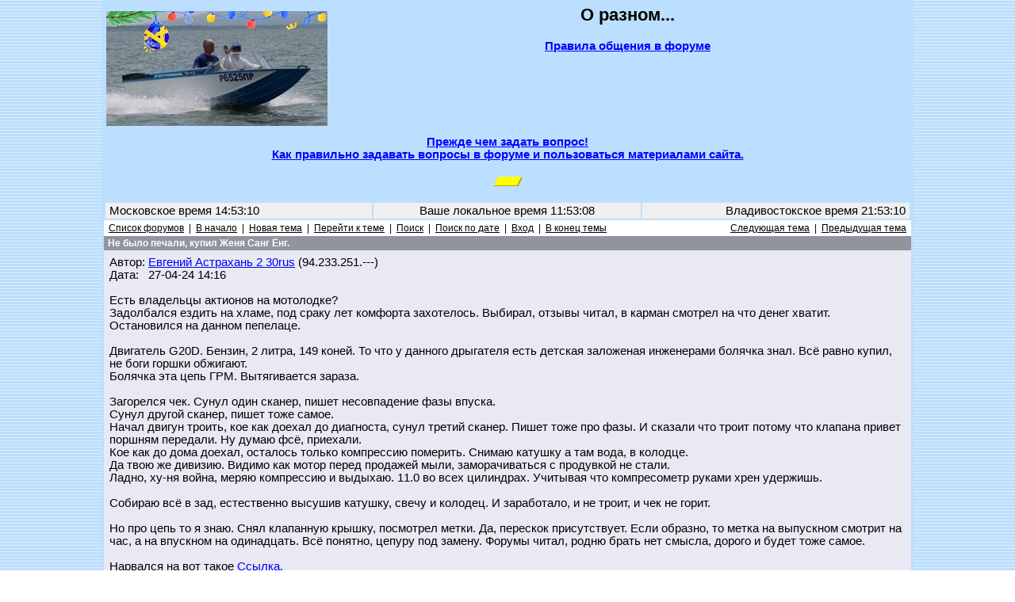

--- FILE ---
content_type: text/html; charset=windows-1251
request_url: https://forum.motolodka.ru/read.php?f=2&i=1756893&t=1756893
body_size: 35353
content:
<HTML>
<HEAD>
<TITLE> - Не было печали, купил Женя Санг Ёнг. -- Форум водномоторников.</TITLE>
<meta name="viewport" content="width=device-width">
<meta name="description" content=" - Не было печали, купил Женя Санг Ёнг.. Форум для обсуждения владельцами мотолодок вопросов грамотной эксплуатации лодок и моторов, надёжности, безопасности, экономии топлива, расчётах скорости и гребного винта онлайн, широкому кругу других вопросов.">
<META NAME="KEYWORDS" CONTENT="лодка, мотолодка, катер, моторная лодка, лодочный мотор, подвесной мотор, килеватость, мореходность, мощность, скорость, экономичность, безопасность, надёжность, фанера, алюминий, стеклопластик, отечественный, отечественные, недорогой, доступный, рыбалка, отдых, прогулки, маломерный, флот, морские походы, речные путешествия">
<meta http-equiv="Content-Type" content="text/html; charset=windows-1251" />
<link rel="STYLESHEET" type="text/css" href="phorum.css">
<!-- Yandex.RTB -->
<script>window.yaContextCb=window.yaContextCb||[]</script>
<script src="https://yandex.ru/ads/system/context.js" async></script>
</HEAD>
<BODY BACKGROUND="/images/bback3.gif" LINK="#0000FF" ALINK="#FF0000" VLINK="#330000" topmargin="0" leftmargin="0" marginheight="0" marginwidth="0">
<!-- Rating@Mail.ru counter -->
<script type="text/javascript">
var _tmr = _tmr || [];
_tmr.push({id: "59291", type: "pageView", start: (new Date()).getTime()});
(function (d, w, id) {
  if (d.getElementById(id)) return;
  var ts = d.createElement("script"); ts.type = "text/javascript"; ts.async = true; ts.id = id;
  ts.src = (d.location.protocol == "https:" ? "https:" : "http:") + "//top-fwz1.mail.ru/js/code.js";
  var f = function () {var s = d.getElementsByTagName("script")[0]; s.parentNode.insertBefore(ts, s);};
  if (w.opera == "[object Opera]") { d.addEventListener("DOMContentLoaded", f, false); } else { f(); }
})(document, window, "topmailru-code");
</script><noscript><div style="position:absolute;left:-10000px;">
<img src="//top-fwz1.mail.ru/counter?id=59291;js=na" style="border:0;" height="1" width="1" alt="Рейтинг@Mail.ru" />
</div></noscript>
<!-- //Rating@Mail.ru counter -->
<table width=80% bgcolor=#bddfff align=center>
<tr><td>
<table width=100%>
<tr><td width=30%>
<!--<a href=https://motolodka.ru><img src=/images/bay100.jpg alt='Маленький "Bayliner"' align=left border=0></a>-->
<!--<a href=https://motolodka.ru><img src=/images/I1.jpg alt='Народная лодка' align=left border=0></a>-->
<!--<a href=https://forum.motolodka.ru/read.php?f=2&i=1743599&t=1743599><img src=/images/rib280.jpg alt='Щелкните здесь для перехода на www.motolodka.ru' align=left border=0></a>-->
<a href=https://motolodka.ru><img src=/images/akl280ny.jpg alt='Щелкните здесь для перехода на www.motolodka.ru' align=left border=0></a>
<!--<a href=https://motolodka.ru><img src=/images/aero_me_ralf280.jpg alt='Щелкните здесь для перехода на www.motolodka.ru' align=left border=0></a>-->
<!--<a href=https://motolodka.ru><img src=/images/mao280.jpg alt='Щелкните здесь для перехода на www.motolodka.ru' align=left border=0></a>-->
<!--<a href=https://motolodka.ru><img src=/images/skryp.jpg alt='Щелкните здесь для перехода на www.motolodka.ru' align=left border=0></a>-->
<!--<a href=https://motolodka.ru><img src=/images/winter.jpg alt='Щелкните здесь для перехода на www.motolodka.ru' align=left border=0></a>-->
</td>
<td width=70% bgcolor=#bddfff>
<center>
<h2>О разном...</h2>
<a href=/rules.php><b>Правила общения в форуме</b></a><br><br>
<IFRAME SRC="https://forum.motolodka.ru/scripts/ads_info.pl?iframe" MARGINWIDTH=0 MARGINHEIGHT=0 HSPACE=0 VSPACE=0 FRAMEBORDER=0 SCROLLING=NO WIDTH=468 HEIGHT=85></IFRAME>
</center>
</td></tr>
<tr><td colspan=3><center><b><a href=question.php>Прежде чем задать вопрос!<br>Как правильно задавать вопросы в форуме и пользоваться материалами сайта.</td></tr>
<tr><td colspan=3><center><br><!--Выгодное предложение:--> <SCRIPT LANGUAGE="JavaScript" SRC="https://forum.motolodka.ru/scripts/adsforum_txt.pl?jscript"></SCRIPT>
<img src=https://forum.motolodka.ru/pictur/new03.gif><br><br>
</td></tr>
<table width=100%>
<tr><td align=left height="20" width=33% bgcolor="#F0F0F0"><FONT color="#000000">&nbsp;Московское время 14:53:10&nbsp;</font></td><td height="20" width=33% bgcolor="#F0F0F0"><FONT color="#000000"><center>Ваше локальное время 
<script language="JavaScript" src="/loctime.js"></script></center></font></td><td align=right height="20" width=33% bgcolor="#F0F0F0"><FONT color="#000000">&nbsp;Владивостокское время 21:53:10&nbsp;</font></td></tr>
</table>
<center><a name="top"><script language="JavaScript" type="text/javascript">

function delmsg(url){
ans=window.confirm("Вы удаляете это\nсообщение и ответы на него.\n Продолжить?");
  if(ans){
    window.location.replace(url);
  }
}
</script>
<table width="100%" cellspacing="0" cellpadding="3" border="0">
<tr>
    <td nowrap="nowrap" align="left"  bgcolor="#FFFFFF"><FONT color='#000000' class="PhorumNav">&nbsp;<a href="index.php?f=0"><FONT color='#000000' class="PhorumNav">Список форумов</font></a>&nbsp;&nbsp;|&nbsp;&nbsp;<a href="list.php?f=2"><FONT color='#000000' class="PhorumNav">В начало</font></a>&nbsp;&nbsp;|&nbsp;&nbsp;<a href="post.php?f=2"><FONT color='#000000' class="PhorumNav">Новая тема</font></a>&nbsp;&nbsp;|&nbsp;&nbsp;<a href="list.php?f=2&t=1718081366&a=3"><FONT color='#000000' class="PhorumNav">Перейти к теме</font></a>&nbsp;&nbsp;|&nbsp;&nbsp;<a href="search.php?f=2"><FONT color='#000000' class="PhorumNav">Поиск</font></a>&nbsp;&nbsp;|&nbsp;&nbsp;<a href="strtotime.php?f=2&mlevel=2"><FONT color='#000000' class="PhorumNav">Поиск по дате</font></a>&nbsp;&nbsp;|&nbsp;&nbsp;<a href="login.php?f=2"><FONT color='#000000' class="PhorumNav">Вход</font></a>&nbsp;&nbsp;|&nbsp;&nbsp;<a href="#end"><FONT color='#000000' class="PhorumNav">В конец темы</font></a>&nbsp;</font></td>
    <td nowrap="nowrap" align="right"  bgcolor="#FFFFFF"><FONT color='#000000' class="PhorumNav">&nbsp;<a href="read.php?f=2&t=1756893&a=1"><FONT color='#000000' class="PhorumNav">Следующая тема</font></a>&nbsp;&nbsp;|&nbsp;&nbsp;<a href="read.php?f=2&t=1756893&a=2"><FONT color='#000000' class="PhorumNav">Предыдущая тема</font></a>&nbsp;</font></td>
</tr>
</table>
<a name="reply_1756893"></a>
<table class="PhorumListTable" width="100%" cellspacing="0" cellpadding="2" border="0">
<tr>
    <td  bgcolor="#91949d"><FONT class="PhorumTableHeader" color="#FFFFFF">&nbsp;Не было печали, купил Женя Санг Ёнг.</font></td>
</tr>
<tr>
    <td  bgcolor="#e9e9f3" valign="TOP"><table width="100%" cellspacing="0" cellpadding="5" border="0">


<tr>
    <td  bgcolor="#e9e9f3" width="100%" valign="top"><font class="PhorumMessage" color="#000000">
Автор:&nbsp;<a href="https://forum.motolodka.ru/profile.php?f=2&id=10673">Евгений Астрахань 2 30rus</a>&nbsp;(94.233.251.---)<br />
Дата:&nbsp;&nbsp;&nbsp;27-04-24 14:16<br />
<br />Есть владельцы актионов на мотолодке?<br />
Задолбался ездить на хламе, под сраку лет комфорта захотелось. Выбирал, отзывы читал, в карман смотрел на что денег хватит. Остановился на данном пепелаце.<br />
<br />
Двигатель G20D. Бензин, 2 литра, 149 коней. То что у данного дрыгателя есть детская заложеная инженерами болячка знал. Всё равно купил, не боги горшки обжигают.<br />
Болячка эта цепь ГРМ. Вытягивается зараза.<br />
<br />
Загорелся чек. Сунул один сканер, пишет несовпадение фазы впуска.<br />
Сунул другой сканер, пишет тоже самое.<br />
Начал двигун троить, кое как доехал до диагноста, сунул третий сканер. Пишет тоже про фазы. И сказали что троит потому что клапана привет поршням передали. Ну думаю фсё, приехали.<br />
Кое как до дома доехал, осталось только компрессию померить. Снимаю катушку а там вода, в колодце.<br />
Да твою же дивизию. Видимо как мотор перед продажей мыли, заморачиваться с продувкой не стали.<br />
Ладно, ху-ня война, меряю компрессию и выдыхаю. 11.0 во всех цилиндрах. Учитывая что компресометр руками хрен удержишь.<br />
<br />
Собираю всё в зад, естественно высушив катушку, свечу и колодец. И заработало, и не троит, и чек не горит.<br />
<br />
Но про цепь то я знаю. Снял клапанную крышку, посмотрел метки. Да, перескок присутствует. Если образно, то метка на выпускном смотрит на час, а на впускном на одинадцать. Всё понятно, цепуру под замену. Форумы читал, родню брать нет смысла, дорого и будет тоже самое.<br />
<br />
Нарвался на вот такое <a href="http://e-autoshop.ru/cep-usilennaja-grm-g20d-new-actyon-korando-c-ng-akmash-1729970094.html" target="_blank">Ссылка.</a><br />
<br />
Главный вопрос: кто владел таким автомобилем и ставил именно эти цепи. Стоит ли связываться с этой конторой?<br />
<br />
Фсё, сумбур кончился.</font><p>
</td>
</tr>
</table>
</td>
</tr>
<tr>
    <td valign="TOP" width="100%" align="RIGHT"  bgcolor="#e9e9f3">
    <a href="read.php?f=2&i=1756893&t=1756893#REPLY"><FONT color='#000000' class="PhorumNav">Ответить на это сообщение</a></font>
    <br />

</td>
</tr>
</table>
<table width="100%" cellspacing="0" cellpadding="0" border="0">
<tr>
    <td width="100%"><FONT color='#000000' class="PhorumNav">&nbsp;</font></td>
</tr>
</table>
<a name="reply_1756901"></a>
<table class="PhorumListTable" width="100%" cellspacing="0" cellpadding="2" border="0">
<tr>
    <td  bgcolor="#91949d"><FONT class="PhorumTableHeader" color="#FFFFFF">&nbsp;Re: Не было печали, купил Женя Санг Ёнг.</font></td>
</tr>
<tr>
    <td  bgcolor="#e9e9f3" valign="TOP"><table width="100%" cellspacing="0" cellpadding="5" border="0">


<tr>
    <td  bgcolor="#e9e9f3" width="100%" valign="top"><font class="PhorumMessage" color="#000000">
Автор:&nbsp;<a href="https://forum.motolodka.ru/profile.php?f=2&id=6600">Viktor-1972</a>&nbsp;(---.nat-5.cosmostv.by)<br />
Дата:&nbsp;&nbsp;&nbsp;27-04-24 14:52<br />
<br />Евгений Астрахань 2 30rus писал:<br />
<br />
> Задолбался ездить на хламе, под сраку лет комфорта захотелось.<br />
<br />
Гы. <br />
Кетайца нового хватанул бы. И закатив глаза - к горизонту...но не долго)))</font><p>
</td>
</tr>
</table>
</td>
</tr>
<tr>
    <td valign="TOP" width="100%" align="RIGHT"  bgcolor="#e9e9f3">
    <a href="read.php?f=2&i=1756901&t=1756893#REPLY"><FONT color='#000000' class="PhorumNav">Ответить на это сообщение</a></font>
    <br />

</td>
</tr>
</table>
<table width="100%" cellspacing="0" cellpadding="0" border="0">
<tr>
    <td width="100%"><FONT color='#000000' class="PhorumNav">&nbsp;</font></td>
</tr>
</table>
<a name="reply_1756902"></a>
<table class="PhorumListTable" width="100%" cellspacing="0" cellpadding="2" border="0">
<tr>
    <td  bgcolor="#91949d"><FONT class="PhorumTableHeader" color="#FFFFFF">&nbsp;Re: Не было печали, купил Женя Санг Ёнг.</font></td>
</tr>
<tr>
    <td  bgcolor="#e9e9f3" valign="TOP"><table width="100%" cellspacing="0" cellpadding="5" border="0">


<tr>
    <td  bgcolor="#e9e9f3" width="100%" valign="top"><font class="PhorumMessage" color="#000000">
Автор:&nbsp;<a href="https://forum.motolodka.ru/profile.php?f=2&id=16918">Денис-СПб.ру</a>&nbsp;(95.55.50.---)<br />
Дата:&nbsp;&nbsp;&nbsp;27-04-24 14:56<br />
<br />Viktor-1972 писал:<br />
<br />
И закатив глаза - к горизонту...но не долго)))<br />
<br />
почему недолго?</font><p>
</td>
</tr>
</table>
</td>
</tr>
<tr>
    <td valign="TOP" width="100%" align="RIGHT"  bgcolor="#e9e9f3">
    <a href="read.php?f=2&i=1756902&t=1756893#REPLY"><FONT color='#000000' class="PhorumNav">Ответить на это сообщение</a></font>
    <br />

</td>
</tr>
</table>
<table width="100%" cellspacing="0" cellpadding="0" border="0">
<tr>
    <td width="100%"><FONT color='#000000' class="PhorumNav">&nbsp;</font></td>
</tr>
</table>
<a name="reply_1756904"></a>
<table class="PhorumListTable" width="100%" cellspacing="0" cellpadding="2" border="0">
<tr>
    <td  bgcolor="#91949d"><FONT class="PhorumTableHeader" color="#FFFFFF">&nbsp;Re: Не было печали, купил Женя Санг Ёнг.</font></td>
</tr>
<tr>
    <td  bgcolor="#e9e9f3" valign="TOP"><table width="100%" cellspacing="0" cellpadding="5" border="0">


<tr>
    <td  bgcolor="#e9e9f3" width="100%" valign="top"><font class="PhorumMessage" color="#000000">
Автор:&nbsp;<a href="https://forum.motolodka.ru/profile.php?f=2&id=6600">Viktor-1972</a>&nbsp;(---.nat-5.cosmostv.by)<br />
Дата:&nbsp;&nbsp;&nbsp;27-04-24 15:09<br />
<br />Денис-СПб.ру писал:<br />
<br />
> Viktor-1972 писал:<br />
> <br />
> И закатив глаза - к горизонту...но не долго)))<br />
> <br />
> почему недолго?<br />
<br />
Прости. Забыл. Про гейли (джили) атлас и атлас про. На них аж по 5 лет (так владельцы пишут) ездят, подкрашивая и перекрашивая регулярно элементы кузова.<br />
Все остальные поделки - казино)))<br />
Ты же в курсе, кто в казино рубит бабло. Да?)))</font><p>
</td>
</tr>
</table>
</td>
</tr>
<tr>
    <td valign="TOP" width="100%" align="RIGHT"  bgcolor="#e9e9f3">
    <a href="read.php?f=2&i=1756904&t=1756893#REPLY"><FONT color='#000000' class="PhorumNav">Ответить на это сообщение</a></font>
    <br />

</td>
</tr>
</table>
<table width="100%" cellspacing="0" cellpadding="0" border="0">
<tr>
    <td width="100%"><FONT color='#000000' class="PhorumNav">&nbsp;</font></td>
</tr>
</table>
<a name="reply_1756905"></a>
<table class="PhorumListTable" width="100%" cellspacing="0" cellpadding="2" border="0">
<tr>
    <td  bgcolor="#91949d"><FONT class="PhorumTableHeader" color="#FFFFFF">&nbsp;Re: Не было печали, купил Женя Санг Ёнг.</font></td>
</tr>
<tr>
    <td  bgcolor="#e9e9f3" valign="TOP"><table width="100%" cellspacing="0" cellpadding="5" border="0">


<tr>
    <td  bgcolor="#e9e9f3" width="100%" valign="top"><font class="PhorumMessage" color="#000000">
Автор:&nbsp;<a href="https://forum.motolodka.ru/profile.php?f=2&id=12774">venom712</a>&nbsp;(---.static.yaroslavl.ru)<br />
Дата:&nbsp;&nbsp;&nbsp;27-04-24 15:13<br />
<br />Денис-СПб.ру писал:<br />
<br />
> <br />
> почему недолго?<br />
<br />
А это он "по старой привычке" сказанул... Сам лет через 5 на китайце поедет.... Сейчас идет стадия "Гнев"... "Торг" это следующий этап.... но однозначно и "Принятие" будет...<br />
<br />
Если чё я 10 лет на китайской машине 2005 года выпуска....</font><p>
</td>
</tr>
</table>
</td>
</tr>
<tr>
    <td valign="TOP" width="100%" align="RIGHT"  bgcolor="#e9e9f3">
    <a href="read.php?f=2&i=1756905&t=1756893#REPLY"><FONT color='#000000' class="PhorumNav">Ответить на это сообщение</a></font>
    <br />

</td>
</tr>
</table>
<table width="100%" cellspacing="0" cellpadding="0" border="0">
<tr>
    <td width="100%"><FONT color='#000000' class="PhorumNav">&nbsp;</font></td>
</tr>
</table>
<a name="reply_1756907"></a>
<table class="PhorumListTable" width="100%" cellspacing="0" cellpadding="2" border="0">
<tr>
    <td  bgcolor="#91949d"><FONT class="PhorumTableHeader" color="#FFFFFF">&nbsp;Re: Не было печали, купил Женя Санг Ёнг.</font></td>
</tr>
<tr>
    <td  bgcolor="#e9e9f3" valign="TOP"><table width="100%" cellspacing="0" cellpadding="5" border="0">


<tr>
    <td  bgcolor="#e9e9f3" width="100%" valign="top"><font class="PhorumMessage" color="#000000">
Автор:&nbsp;<a href="https://forum.motolodka.ru/profile.php?f=2&id=10673">Евгений Астрахань 2 30rus</a>&nbsp;(94.233.251.---)<br />
Дата:&nbsp;&nbsp;&nbsp;27-04-24 15:25<br />
<br />По делу товарищи. Кончаем ст&#235;б.</font><p>
</td>
</tr>
</table>
</td>
</tr>
<tr>
    <td valign="TOP" width="100%" align="RIGHT"  bgcolor="#e9e9f3">
    <a href="read.php?f=2&i=1756907&t=1756893#REPLY"><FONT color='#000000' class="PhorumNav">Ответить на это сообщение</a></font>
    <br />

</td>
</tr>
</table>
<table width="100%" cellspacing="0" cellpadding="0" border="0">
<tr>
    <td width="100%"><FONT color='#000000' class="PhorumNav">&nbsp;</font></td>
</tr>
</table>
<a name="reply_1756909"></a>
<table class="PhorumListTable" width="100%" cellspacing="0" cellpadding="2" border="0">
<tr>
    <td  bgcolor="#91949d"><FONT class="PhorumTableHeader" color="#FFFFFF">&nbsp;Re: Не было печали, купил Женя Санг Ёнг.</font></td>
</tr>
<tr>
    <td  bgcolor="#e9e9f3" valign="TOP"><table width="100%" cellspacing="0" cellpadding="5" border="0">


<tr>
    <td  bgcolor="#e9e9f3" width="100%" valign="top"><font class="PhorumMessage" color="#000000">
Автор:&nbsp;<a href="https://forum.motolodka.ru/profile.php?f=2&id=10673">Евгений Астрахань 2 30rus</a>&nbsp;(94.233.251.---)<br />
Дата:&nbsp;&nbsp;&nbsp;27-04-24 15:26<br />
<br />Дениску трольте.</font><p>
</td>
</tr>
</table>
</td>
</tr>
<tr>
    <td valign="TOP" width="100%" align="RIGHT"  bgcolor="#e9e9f3">
    <a href="read.php?f=2&i=1756909&t=1756893#REPLY"><FONT color='#000000' class="PhorumNav">Ответить на это сообщение</a></font>
    <br />

</td>
</tr>
</table>
<table width="100%" cellspacing="0" cellpadding="0" border="0">
<tr>
    <td width="100%"><FONT color='#000000' class="PhorumNav">&nbsp;</font></td>
</tr>
</table>
<a name="reply_1756910"></a>
<table class="PhorumListTable" width="100%" cellspacing="0" cellpadding="2" border="0">
<tr>
    <td  bgcolor="#91949d"><FONT class="PhorumTableHeader" color="#FFFFFF">&nbsp;Re: Не было печали, купил Женя Санг Ёнг.</font></td>
</tr>
<tr>
    <td  bgcolor="#e9e9f3" valign="TOP"><table width="100%" cellspacing="0" cellpadding="5" border="0">


<tr>
    <td  bgcolor="#e9e9f3" width="100%" valign="top"><font class="PhorumMessage" color="#000000">
Автор:&nbsp;<a href="https://forum.motolodka.ru/profile.php?f=2&id=9814">buss</a>&nbsp;(178.70.23.---)<br />
Дата:&nbsp;&nbsp;&nbsp;27-04-24 15:26<br />
<br />не имею такой и не владел.<br />
раз нашел неисправность и ее причины сам, тогда вообще молодец. <br />
вот и цена таким диагностам, разводилово на ремонт.<br />
ведь за дунуть воздухом в колодец денег не возьмешь.<br />
если машина нравится пользуй да радуйся, сам со всем разберешься.<br />
на свою мультитроникс поставил.</font><p>
</td>
</tr>
</table>
</td>
</tr>
<tr>
    <td valign="TOP" width="100%" align="RIGHT"  bgcolor="#e9e9f3">
    <a href="read.php?f=2&i=1756910&t=1756893#REPLY"><FONT color='#000000' class="PhorumNav">Ответить на это сообщение</a></font>
    <br />

</td>
</tr>
</table>
<table width="100%" cellspacing="0" cellpadding="0" border="0">
<tr>
    <td width="100%"><FONT color='#000000' class="PhorumNav">&nbsp;</font></td>
</tr>
</table>
<a name="reply_1756911"></a>
<table class="PhorumListTable" width="100%" cellspacing="0" cellpadding="2" border="0">
<tr>
    <td  bgcolor="#91949d"><FONT class="PhorumTableHeader" color="#FFFFFF">&nbsp;Re: Не было печали, купил Женя Санг Ёнг.</font></td>
</tr>
<tr>
    <td  bgcolor="#e9e9f3" valign="TOP"><table width="100%" cellspacing="0" cellpadding="5" border="0">


<tr>
    <td  bgcolor="#e9e9f3" width="100%" valign="top"><font class="PhorumMessage" color="#000000">
Автор:&nbsp;<a href="https://forum.motolodka.ru/profile.php?f=2&id=6600">Viktor-1972</a>&nbsp;(---.nat-5.cosmostv.by)<br />
Дата:&nbsp;&nbsp;&nbsp;27-04-24 15:27<br />
<br />venom712 писал:<br />
<br />
<br />
> <br />
> А это он "по старой привычке" сказанул... Сам лет через 5 на китайце поедет....<br />
> Сейчас идет стадия "Гнев"... "Торг" это следующий этап.... но однозначно и<br />
> "Принятие" будет...<br />
<br />
Не, не, хренушки.<br />
Это, как и в некоторых других моментах...татуху не набью (детям тоже разъяснил), не курю, говнопиццу не ем (дети иногда да)...<br />
Как писали выше - лучше на вашем автопроме (даже возможно времен СССР), чем на поделках от восточных евреев)))</font><p>
</td>
</tr>
</table>
</td>
</tr>
<tr>
    <td valign="TOP" width="100%" align="RIGHT"  bgcolor="#e9e9f3">
    <a href="read.php?f=2&i=1756911&t=1756893#REPLY"><FONT color='#000000' class="PhorumNav">Ответить на это сообщение</a></font>
    <br />

</td>
</tr>
</table>
<table width="100%" cellspacing="0" cellpadding="0" border="0">
<tr>
    <td width="100%"><FONT color='#000000' class="PhorumNav">&nbsp;</font></td>
</tr>
</table>
<a name="reply_1756921"></a>
<table class="PhorumListTable" width="100%" cellspacing="0" cellpadding="2" border="0">
<tr>
    <td  bgcolor="#91949d"><FONT class="PhorumTableHeader" color="#FFFFFF">&nbsp;Re: Не было печали, купил Женя Санг Ёнг.</font></td>
</tr>
<tr>
    <td  bgcolor="#e9e9f3" valign="TOP"><table width="100%" cellspacing="0" cellpadding="5" border="0">


<tr>
    <td  bgcolor="#e9e9f3" width="100%" valign="top"><font class="PhorumMessage" color="#000000">
Автор:&nbsp;<a href="https://forum.motolodka.ru/profile.php?f=2&id=10673">Евгений Астрахань 2 30rus</a>&nbsp;(94.233.251.---)<br />
Дата:&nbsp;&nbsp;&nbsp;27-04-24 16:05<br />
<br />buss писал:<br />
<br />
<br />
> на свою мультитроникс поставил.<br />
<br />
<br />
Кто такой мультитроникс?</font><p>
</td>
</tr>
</table>
</td>
</tr>
<tr>
    <td valign="TOP" width="100%" align="RIGHT"  bgcolor="#e9e9f3">
    <a href="read.php?f=2&i=1756921&t=1756893#REPLY"><FONT color='#000000' class="PhorumNav">Ответить на это сообщение</a></font>
    <br />

</td>
</tr>
</table>
<table width="100%" cellspacing="0" cellpadding="0" border="0">
<tr>
    <td width="100%"><FONT color='#000000' class="PhorumNav">&nbsp;</font></td>
</tr>
</table>
<a name="reply_1756927"></a>
<table class="PhorumListTable" width="100%" cellspacing="0" cellpadding="2" border="0">
<tr>
    <td  bgcolor="#91949d"><FONT class="PhorumTableHeader" color="#FFFFFF">&nbsp;Re: Не было печали, купил Женя Санг Ёнг.</font></td>
</tr>
<tr>
    <td  bgcolor="#e9e9f3" valign="TOP"><table width="100%" cellspacing="0" cellpadding="5" border="0">


<tr>
    <td  bgcolor="#e9e9f3" width="100%" valign="top"><font class="PhorumMessage" color="#000000">
Автор:&nbsp;<a href="https://forum.motolodka.ru/profile.php?f=2&id=13920">крутоярский0474</a>&nbsp;(---.ural-net.ru)<br />
Дата:&nbsp;&nbsp;&nbsp;27-04-24 16:22<br />
<br />Денис-СПб.ру писал:<br />
<br />
> Viktor-1972 писал:<br />
> <br />
> И закатив глаза - к горизонту...но не долго)))<br />
> <br />
> почему недолго?<br />
<br />
Потому <a href="https://youtu.be/Qn8qWObXq9c?si=DG423UApZ2RRKFZW" target="_blank">Ссылка.</a></font><p>
</td>
</tr>
</table>
</td>
</tr>
<tr>
    <td valign="TOP" width="100%" align="RIGHT"  bgcolor="#e9e9f3">
    <a href="read.php?f=2&i=1756927&t=1756893#REPLY"><FONT color='#000000' class="PhorumNav">Ответить на это сообщение</a></font>
    <br />

</td>
</tr>
</table>
<table width="100%" cellspacing="0" cellpadding="0" border="0">
<tr>
    <td width="100%"><FONT color='#000000' class="PhorumNav">&nbsp;</font></td>
</tr>
</table>
<a name="reply_1756937"></a>
<table class="PhorumListTable" width="100%" cellspacing="0" cellpadding="2" border="0">
<tr>
    <td  bgcolor="#91949d"><FONT class="PhorumTableHeader" color="#FFFFFF">&nbsp;Re: Не было печали, купил Женя Санг Ёнг.</font></td>
</tr>
<tr>
    <td  bgcolor="#e9e9f3" valign="TOP"><table width="100%" cellspacing="0" cellpadding="5" border="0">


<tr>
    <td  bgcolor="#e9e9f3" width="100%" valign="top"><font class="PhorumMessage" color="#000000">
Автор:&nbsp;<a href="https://forum.motolodka.ru/profile.php?f=2&id=37828">kreiser-75</a>&nbsp;(185.210.140.---)<br />
Дата:&nbsp;&nbsp;&nbsp;27-04-24 17:08<br />
<br />Как-то мониторил, кто из фирм производит цепи ГРМ и РКП, для конвейера Тойоты<br />
Нашел, это BorgWarner — разумная альтернатива оригинальной цепи, потому как и есть оригинальная, но в другой упаковке и гораздо дешевле</font><p>
</td>
</tr>
</table>
</td>
</tr>
<tr>
    <td valign="TOP" width="100%" align="RIGHT"  bgcolor="#e9e9f3">
    <a href="read.php?f=2&i=1756937&t=1756893#REPLY"><FONT color='#000000' class="PhorumNav">Ответить на это сообщение</a></font>
    <br />

</td>
</tr>
</table>
<table width="100%" cellspacing="0" cellpadding="0" border="0">
<tr>
    <td width="100%"><FONT color='#000000' class="PhorumNav">&nbsp;</font></td>
</tr>
</table>
<a name="reply_1756962"></a>
<table class="PhorumListTable" width="100%" cellspacing="0" cellpadding="2" border="0">
<tr>
    <td  bgcolor="#91949d"><FONT class="PhorumTableHeader" color="#FFFFFF">&nbsp;Re: Не было печали, купил Женя Санг Ёнг.</font></td>
</tr>
<tr>
    <td  bgcolor="#e9e9f3" valign="TOP"><table width="100%" cellspacing="0" cellpadding="5" border="0">


<tr>
    <td  bgcolor="#e9e9f3" width="100%" valign="top"><font class="PhorumMessage" color="#000000">
Автор:&nbsp;<a href="https://forum.motolodka.ru/profile.php?f=2&id=9814">buss</a>&nbsp;(92.100.92.---)<br />
Дата:&nbsp;&nbsp;&nbsp;27-04-24 18:55<br />
<br />Евгений Астрахань 2 30rus писал:<br />
<br />
> buss писал:<br />
> <br />
> <br />
> > на свою мультитроникс поставил.<br />
> <br />
> <br />
> Кто такой мультитроникс?<br />
бортовой компьютер и сам себе диагност.<br />
<a href="https://www.multitronics.ru/company/news/2016/173/" target="_blank">Ссылка.</a><br />
а раньше бывало ездишь и не знаешь что ошибки проскакивают.))<br />
не все записываются в память, пропуски зажигания к примеру нет.<br />
этот для ёнга аукциона<br />
<a href="https://www.drive2.ru/l/9416601/" target="_blank">Ссылка.</a></font><p>
</td>
</tr>
</table>
</td>
</tr>
<tr>
    <td valign="TOP" width="100%" align="RIGHT"  bgcolor="#e9e9f3">
    <a href="read.php?f=2&i=1756962&t=1756893#REPLY"><FONT color='#000000' class="PhorumNav">Ответить на это сообщение</a></font>
    <br />

</td>
</tr>
</table>
<table width="100%" cellspacing="0" cellpadding="0" border="0">
<tr>
    <td width="100%"><FONT color='#000000' class="PhorumNav">&nbsp;</font></td>
</tr>
</table>
<a name="reply_1756979"></a>
<table class="PhorumListTable" width="100%" cellspacing="0" cellpadding="2" border="0">
<tr>
    <td  bgcolor="#91949d"><FONT class="PhorumTableHeader" color="#FFFFFF">&nbsp;Re: Не было печали, купил Женя Санг Ёнг.</font></td>
</tr>
<tr>
    <td  bgcolor="#e9e9f3" valign="TOP"><table width="100%" cellspacing="0" cellpadding="5" border="0">


<tr>
    <td  bgcolor="#e9e9f3" width="100%" valign="top"><font class="PhorumMessage" color="#000000">
Автор:&nbsp;<a href="https://forum.motolodka.ru/profile.php?f=2&id=3300">федот68( Калуга)</a>&nbsp;(217.118.78.---)<br />
Дата:&nbsp;&nbsp;&nbsp;27-04-24 20:12<br />
<br />Транслирую, что сказал спец по ссаным енгам Мишка ( спецом по твоему вопросу к нему заехал)<br />
<br />
" ставят и уазовские цепи. ( от409 пихла)<br />
Но я  сам когда закупаю ставлю оригинал.( видимо, шоп предъяви не было " есичо")<br />
Одному и этот акмех поставил.<br />
Пока ( с год ) не жалуется ".</font><p>
</td>
</tr>
</table>
</td>
</tr>
<tr>
    <td valign="TOP" width="100%" align="RIGHT"  bgcolor="#e9e9f3">
    <a href="read.php?f=2&i=1756979&t=1756893#REPLY"><FONT color='#000000' class="PhorumNav">Ответить на это сообщение</a></font>
    <br />

</td>
</tr>
</table>
<table width="100%" cellspacing="0" cellpadding="0" border="0">
<tr>
    <td width="100%"><FONT color='#000000' class="PhorumNav">&nbsp;</font></td>
</tr>
</table>
<a name="reply_1757178"></a>
<table class="PhorumListTable" width="100%" cellspacing="0" cellpadding="2" border="0">
<tr>
    <td  bgcolor="#91949d"><FONT class="PhorumTableHeader" color="#FFFFFF">&nbsp;Re: Не было печали, купил Женя Санг Ёнг.</font></td>
</tr>
<tr>
    <td  bgcolor="#e9e9f3" valign="TOP"><table width="100%" cellspacing="0" cellpadding="5" border="0">


<tr>
    <td  bgcolor="#e9e9f3" width="100%" valign="top"><font class="PhorumMessage" color="#000000">
Автор:&nbsp;<a href="https://forum.motolodka.ru/profile.php?f=2&id=10673">Евгений Астрахань 2 30rus</a>&nbsp;(94.233.249.---)<br />
Дата:&nbsp;&nbsp;&nbsp;28-04-24 16:24<br />
<br />федот68( Калуга) писал:<br />
<br />
> Транслирую, что сказал спец по ссаным енгам Мишка ( спецом по твоему вопросу к<br />
> нему заехал)<br />
> <br />
> " ставят и уазовские цепи. ( от409 пихла)<br />
> Но я  сам когда закупаю ставлю оригинал.( видимо, шоп предъяви не было "<br />
> есичо")<br />
> Одному и этот акмех поставил.<br />
> Пока ( с год ) не жалуется ".<br />
<br />
<br />
Вот это по делу. Спасибо Федот.</font><p>
</td>
</tr>
</table>
</td>
</tr>
<tr>
    <td valign="TOP" width="100%" align="RIGHT"  bgcolor="#e9e9f3">
    <a href="read.php?f=2&i=1757178&t=1756893#REPLY"><FONT color='#000000' class="PhorumNav">Ответить на это сообщение</a></font>
    <br />

</td>
</tr>
</table>
<table width="100%" cellspacing="0" cellpadding="0" border="0">
<tr>
    <td width="100%"><FONT color='#000000' class="PhorumNav">&nbsp;</font></td>
</tr>
</table>
<a name="reply_1757607"></a>
<table class="PhorumListTable" width="100%" cellspacing="0" cellpadding="2" border="0">
<tr>
    <td  bgcolor="#91949d"><FONT class="PhorumTableHeader" color="#FFFFFF">&nbsp;Re: Не было печали, купил Женя Санг Ёнг.</font></td>
</tr>
<tr>
    <td  bgcolor="#e9e9f3" valign="TOP"><table width="100%" cellspacing="0" cellpadding="5" border="0">


<tr>
    <td  bgcolor="#e9e9f3" width="100%" valign="top"><font class="PhorumMessage" color="#000000">
Автор:&nbsp;<a href="https://forum.motolodka.ru/profile.php?f=2&id=8833">Spinner</a>&nbsp;(5.144.77.---)<br />
Дата:&nbsp;&nbsp;&nbsp;01-05-24 20:43<br />
<br />18 (восемнадцать) лет езжу на СсаенгЁнгах...первым был Муссо оригинальной корейской сборки с движком и коробкой производства "мерседес", потом РоадПартнер, те же яйца только от Соллерс.<br />
Сейчас Кайрон, бензин МВ М111  2,3 литра,как и у предыдущих,  АКПП6, полный привод, рестайлинг.<br />
Всем, кто не имел в пользовании (длительном), данные машины и пользуется услугами фирмы ОБС, я посоветовал бы засунуть свои язвительные замечания куда ни будь пониже пояса... :о))<br />
<br />
Женя<br />
Двигатель G20D это немного не то же, что М111,  но бывая на профильных форумах, действительно видел обсуждения этой болезни твоего пепелаца и о кардинальном  решении ее с помощью цепи от УАЗа.</font><p>
</td>
</tr>
</table>
</td>
</tr>
<tr>
    <td valign="TOP" width="100%" align="RIGHT"  bgcolor="#e9e9f3">
    <a href="read.php?f=2&i=1757607&t=1756893#REPLY"><FONT color='#000000' class="PhorumNav">Ответить на это сообщение</a></font>
    <br />

</td>
</tr>
</table>
<table width="100%" cellspacing="0" cellpadding="0" border="0">
<tr>
    <td width="100%"><FONT color='#000000' class="PhorumNav">&nbsp;</font></td>
</tr>
</table>
<a name="reply_1757627"></a>
<table class="PhorumListTable" width="100%" cellspacing="0" cellpadding="2" border="0">
<tr>
    <td  bgcolor="#91949d"><FONT class="PhorumTableHeader" color="#FFFFFF">&nbsp;Re: Не было печали, купил Женя Санг Ёнг.</font></td>
</tr>
<tr>
    <td  bgcolor="#e9e9f3" valign="TOP"><table width="100%" cellspacing="0" cellpadding="5" border="0">


<tr>
    <td  bgcolor="#e9e9f3" width="100%" valign="top"><font class="PhorumMessage" color="#000000">
Автор:&nbsp;<a href="https://forum.motolodka.ru/profile.php?f=2&id=16142">Танкист-7608</a>&nbsp;(176.59.96.---)<br />
Дата:&nbsp;&nbsp;&nbsp;01-05-24 22:34<br />
<br />Друг на кайроне дизельном проехал 500 тыс +. В мотор не лазил, расходники дорого, не отрицает.<br />
Я не думаю что китаец столько проедет. Может старые ховеры только. Все что новое, не надолго. Мы газовое оборудование отказываемся ставить на китайцев. Все эти Омода, кайви, иксиды умирают через 20-25 тысяч на газу. А причем тут газ? А при том что моторы дерьмо!. При том не голословно, проверено.</font><p>
</td>
</tr>
</table>
</td>
</tr>
<tr>
    <td valign="TOP" width="100%" align="RIGHT"  bgcolor="#e9e9f3">
    <a href="read.php?f=2&i=1757627&t=1756893#REPLY"><FONT color='#000000' class="PhorumNav">Ответить на это сообщение</a></font>
    <br />

</td>
</tr>
</table>
<table width="100%" cellspacing="0" cellpadding="0" border="0">
<tr>
    <td width="100%"><FONT color='#000000' class="PhorumNav">&nbsp;</font></td>
</tr>
</table>
<a name="reply_1757629"></a>
<table class="PhorumListTable" width="100%" cellspacing="0" cellpadding="2" border="0">
<tr>
    <td  bgcolor="#91949d"><FONT class="PhorumTableHeader" color="#FFFFFF">&nbsp;Re: Не было печали, купил Женя Санг Ёнг.</font></td>
</tr>
<tr>
    <td  bgcolor="#e9e9f3" valign="TOP"><table width="100%" cellspacing="0" cellpadding="5" border="0">


<tr>
    <td  bgcolor="#e9e9f3" width="100%" valign="top"><font class="PhorumMessage" color="#000000">
Автор:&nbsp;<a href="https://forum.motolodka.ru/profile.php?f=2&id=8833">Spinner</a>&nbsp;(5.144.77.---)<br />
Дата:&nbsp;&nbsp;&nbsp;01-05-24 22:41<br />
<br />Clever пИсал:<br />
\\\\\\\\\я вот езжу на японце и готов ездить на нем еще 30 лет до конца жизни но в китайца не сяду-лучше уж тазик.<br />
<br />
касаемо ссаных йонгов-это те же китайцы вид сбоку. притом у китайцев хоть дизайн получше а у этих плохо все<br />
<br />
кстати не понял зачем Евгений задолбался ездить на хламе но купил хлам-мазохизм не иначе\\\\\\\<br />
<br />
И я вам желаю еще 30 лет топтать вашего "седого крузака" :о))<br />
<br />
А если вы такой знаток авто, скажите, какой фирме, единственной в мире, Мерседес выдал лицензию и разрешил, в своё время,  копировать и производить бензиновые и дизельные моторы и коробки, в т.ч. АКПП, своей разработки?<br />
<br />
 :о))</font><p>
</td>
</tr>
</table>
</td>
</tr>
<tr>
    <td valign="TOP" width="100%" align="RIGHT"  bgcolor="#e9e9f3">
    <a href="read.php?f=2&i=1757629&t=1756893#REPLY"><FONT color='#000000' class="PhorumNav">Ответить на это сообщение</a></font>
    <br />

</td>
</tr>
</table>
<table width="100%" cellspacing="0" cellpadding="0" border="0">
<tr>
    <td width="100%"><FONT color='#000000' class="PhorumNav">&nbsp;</font></td>
</tr>
</table>
<a name="reply_1757633"></a>
<table class="PhorumListTable" width="100%" cellspacing="0" cellpadding="2" border="0">
<tr>
    <td  bgcolor="#91949d"><FONT class="PhorumTableHeader" color="#FFFFFF">&nbsp;Re: Не было печали, купил Женя Санг Ёнг.</font></td>
</tr>
<tr>
    <td  bgcolor="#e9e9f3" valign="TOP"><table width="100%" cellspacing="0" cellpadding="5" border="0">


<tr>
    <td  bgcolor="#e9e9f3" width="100%" valign="top"><font class="PhorumMessage" color="#000000">
Автор:&nbsp;<a href="https://forum.motolodka.ru/profile.php?f=2&id=8833">Spinner</a>&nbsp;(5.144.77.---)<br />
Дата:&nbsp;&nbsp;&nbsp;01-05-24 22:50<br />
<br />2 Танкист-7608 писал<br />
\\\\Друг на кайроне дизельном проехал 500 тыс +. В мотор не лазил\\\<br />
А зачем лазить в "мерсовский" милионник... ха-ха-ха?</font><p>
</td>
</tr>
</table>
</td>
</tr>
<tr>
    <td valign="TOP" width="100%" align="RIGHT"  bgcolor="#e9e9f3">
    <a href="read.php?f=2&i=1757633&t=1756893#REPLY"><FONT color='#000000' class="PhorumNav">Ответить на это сообщение</a></font>
    <br />

</td>
</tr>
</table>
<table width="100%" cellspacing="0" cellpadding="0" border="0">
<tr>
    <td width="100%"><FONT color='#000000' class="PhorumNav">&nbsp;</font></td>
</tr>
</table>
<a name="reply_1757637"></a>
<table class="PhorumListTable" width="100%" cellspacing="0" cellpadding="2" border="0">
<tr>
    <td  bgcolor="#91949d"><FONT class="PhorumTableHeader" color="#FFFFFF">&nbsp;Re: Не было печали, купил Женя Санг Ёнг.</font></td>
</tr>
<tr>
    <td  bgcolor="#e9e9f3" valign="TOP"><table width="100%" cellspacing="0" cellpadding="5" border="0">


<tr>
    <td  bgcolor="#e9e9f3" width="100%" valign="top"><font class="PhorumMessage" color="#000000">
Автор:&nbsp;<a href="https://forum.motolodka.ru/profile.php?f=2&id=16142">Танкист-7608</a>&nbsp;(176.59.96.---)<br />
Дата:&nbsp;&nbsp;&nbsp;01-05-24 22:56<br />
<br />Spinner писал:<br />
<br />
> 2 Танкист-7608 писал<br />
> \\\\Друг на кайроне дизельном проехал 500 тыс +. В мотор не лазил\\\<br />
> А зачем лазить в "мерсовский" милионник... ха-ха-ха?<br />
<br />
<br />
+++ Вот именно! Почему они ссанные?  Нормальный автомобиль, сам искал в прошлом году тайгер с мотором 2.3, Кайрон тоже рассматривал. Болячки есть у любого авто, обслуживай своевременно и все будет нормально</font><p>
</td>
</tr>
</table>
</td>
</tr>
<tr>
    <td valign="TOP" width="100%" align="RIGHT"  bgcolor="#e9e9f3">
    <a href="read.php?f=2&i=1757637&t=1756893#REPLY"><FONT color='#000000' class="PhorumNav">Ответить на это сообщение</a></font>
    <br />

</td>
</tr>
</table>
<table width="100%" cellspacing="0" cellpadding="0" border="0">
<tr>
    <td width="100%"><FONT color='#000000' class="PhorumNav">&nbsp;</font></td>
</tr>
</table>
<a name="reply_1757639"></a>
<table class="PhorumListTable" width="100%" cellspacing="0" cellpadding="2" border="0">
<tr>
    <td  bgcolor="#91949d"><FONT class="PhorumTableHeader" color="#FFFFFF">&nbsp;Re: Не было печали, купил Женя Санг Ёнг.</font></td>
</tr>
<tr>
    <td  bgcolor="#e9e9f3" valign="TOP"><table width="100%" cellspacing="0" cellpadding="5" border="0">


<tr>
    <td  bgcolor="#e9e9f3" width="100%" valign="top"><font class="PhorumMessage" color="#000000">
Автор:&nbsp;<a href="https://forum.motolodka.ru/profile.php?f=2&id=8833">Spinner</a>&nbsp;(5.144.77.---)<br />
Дата:&nbsp;&nbsp;&nbsp;01-05-24 23:21<br />
<br />Танкист-7608 <br />
Золотые слова!<br />
Не нужно мешать механизму работать!<br />
Вот я знаю болячки своего Е-2,3 л...к примеру сопливит передний сальник коленвала... да и хрен с ним, на замену масла надо 7,5 литра, беру 2 по 4 л оставшихся 0,5 хватает на пробег до замены... :о)) подойдет время менять цепь или прокладку ГБЦ, поменяю и его...</font><p>
</td>
</tr>
</table>
</td>
</tr>
<tr>
    <td valign="TOP" width="100%" align="RIGHT"  bgcolor="#e9e9f3">
    <a href="read.php?f=2&i=1757639&t=1756893#REPLY"><FONT color='#000000' class="PhorumNav">Ответить на это сообщение</a></font>
    <br />

</td>
</tr>
</table>
<table width="100%" cellspacing="0" cellpadding="0" border="0">
<tr>
    <td width="100%"><FONT color='#000000' class="PhorumNav">&nbsp;</font></td>
</tr>
</table>
<a name="reply_1757640"></a>
<table class="PhorumListTable" width="100%" cellspacing="0" cellpadding="2" border="0">
<tr>
    <td  bgcolor="#91949d"><FONT class="PhorumTableHeader" color="#FFFFFF">&nbsp;Re: Не было печали, купил Женя Санг Ёнг.</font></td>
</tr>
<tr>
    <td  bgcolor="#e9e9f3" valign="TOP"><table width="100%" cellspacing="0" cellpadding="5" border="0">


<tr>
    <td  bgcolor="#e9e9f3" width="100%" valign="top"><font class="PhorumMessage" color="#000000">
Автор:&nbsp;<a href="https://forum.motolodka.ru/profile.php?f=2&id=14637">Гражданин Страны Советов</a>&nbsp;(176.59.38.---)<br />
Дата:&nbsp;&nbsp;&nbsp;01-05-24 23:24<br />
<br />У меня пятеро взяли дизельные Кайроны ещё в 2007-08  гг,у всех а 300тр,моя Санта-чуть более,продавать никто не желает,никто в движки не лазил.<br />
Лишь ходовая.АКП у всех.Язабыл когда в ней масло менял.Тыс 200 наза</font><p>
</td>
</tr>
</table>
</td>
</tr>
<tr>
    <td valign="TOP" width="100%" align="RIGHT"  bgcolor="#e9e9f3">
    <a href="read.php?f=2&i=1757640&t=1756893#REPLY"><FONT color='#000000' class="PhorumNav">Ответить на это сообщение</a></font>
    <br />

</td>
</tr>
</table>
<table width="100%" cellspacing="0" cellpadding="0" border="0">
<tr>
    <td width="100%"><FONT color='#000000' class="PhorumNav">&nbsp;</font></td>
</tr>
</table>
<a name="reply_1757641"></a>
<table class="PhorumListTable" width="100%" cellspacing="0" cellpadding="2" border="0">
<tr>
    <td  bgcolor="#91949d"><FONT class="PhorumTableHeader" color="#FFFFFF">&nbsp;Re: Не было печали, купил Женя Санг Ёнг.</font></td>
</tr>
<tr>
    <td  bgcolor="#e9e9f3" valign="TOP"><table width="100%" cellspacing="0" cellpadding="5" border="0">


<tr>
    <td  bgcolor="#e9e9f3" width="100%" valign="top"><font class="PhorumMessage" color="#000000">
Автор:&nbsp;<a href="https://forum.motolodka.ru/profile.php?f=2&id=14637">Гражданин Страны Советов</a>&nbsp;(176.59.38.---)<br />
Дата:&nbsp;&nbsp;&nbsp;01-05-24 23:25<br />
<br /></font><p>
</td>
</tr>
</table>
</td>
</tr>
<tr>
    <td valign="TOP" width="100%" align="RIGHT"  bgcolor="#e9e9f3">
    <a href="read.php?f=2&i=1757641&t=1756893#REPLY"><FONT color='#000000' class="PhorumNav">Ответить на это сообщение</a></font>
    <br />

</td>
</tr>
</table>
<table width="100%" cellspacing="0" cellpadding="0" border="0">
<tr>
    <td width="100%"><FONT color='#000000' class="PhorumNav">&nbsp;</font></td>
</tr>
</table>
<a name="reply_1757642"></a>
<table class="PhorumListTable" width="100%" cellspacing="0" cellpadding="2" border="0">
<tr>
    <td  bgcolor="#91949d"><FONT class="PhorumTableHeader" color="#FFFFFF">&nbsp;Re: Не было печали, купил Женя Санг Ёнг.</font></td>
</tr>
<tr>
    <td  bgcolor="#e9e9f3" valign="TOP"><table width="100%" cellspacing="0" cellpadding="5" border="0">


<tr>
    <td  bgcolor="#e9e9f3" width="100%" valign="top"><font class="PhorumMessage" color="#000000">
Автор:&nbsp;<a href="https://forum.motolodka.ru/profile.php?f=2&id=14637">Гражданин Страны Советов</a>&nbsp;(176.59.38.---)<br />
Дата:&nbsp;&nbsp;&nbsp;01-05-24 23:29<br />
<br />Spinner писал:<br />
<br />
> Танкист-7608 <br />
> Золотые слова!<br />
> Не нужно мешать механизму работать!<br />
> Вот я знаю болячки своего Е-2,3 л...к примеру сопливит передний сальник<br />
> коленвала... да и хрен с ним, на замену масла надо 7,5 литра, беру 2 по 4 л<br />
> оставшихся 0,5 хватает на пробег до замены... :о)) подойдет время менять цепь<br />
> или прокладку ГБЦ, поменяю и его...<br />
<br />
Вася,кака така у тебя машинка?Дизель?</font><p>
</td>
</tr>
</table>
</td>
</tr>
<tr>
    <td valign="TOP" width="100%" align="RIGHT"  bgcolor="#e9e9f3">
    <a href="read.php?f=2&i=1757642&t=1756893#REPLY"><FONT color='#000000' class="PhorumNav">Ответить на это сообщение</a></font>
    <br />

</td>
</tr>
</table>
<table width="100%" cellspacing="0" cellpadding="0" border="0">
<tr>
    <td width="100%"><FONT color='#000000' class="PhorumNav">&nbsp;</font></td>
</tr>
</table>
<a name="reply_1757643"></a>
<table class="PhorumListTable" width="100%" cellspacing="0" cellpadding="2" border="0">
<tr>
    <td  bgcolor="#91949d"><FONT class="PhorumTableHeader" color="#FFFFFF">&nbsp;Re: Не было печали, купил Женя Санг Ёнг.</font></td>
</tr>
<tr>
    <td  bgcolor="#e9e9f3" valign="TOP"><table width="100%" cellspacing="0" cellpadding="5" border="0">


<tr>
    <td  bgcolor="#e9e9f3" width="100%" valign="top"><font class="PhorumMessage" color="#000000">
Автор:&nbsp;<a href="https://forum.motolodka.ru/profile.php?f=2&id=14637">Гражданин Страны Советов</a>&nbsp;(176.59.38.---)<br />
Дата:&nbsp;&nbsp;&nbsp;01-05-24 23:30<br />
<br />Джон Астраханский,привет!Какой чёрт тебя дёрнул бензинку взять?</font><p>
</td>
</tr>
</table>
</td>
</tr>
<tr>
    <td valign="TOP" width="100%" align="RIGHT"  bgcolor="#e9e9f3">
    <a href="read.php?f=2&i=1757643&t=1756893#REPLY"><FONT color='#000000' class="PhorumNav">Ответить на это сообщение</a></font>
    <br />

</td>
</tr>
</table>
<table width="100%" cellspacing="0" cellpadding="0" border="0">
<tr>
    <td width="100%"><FONT color='#000000' class="PhorumNav">&nbsp;</font></td>
</tr>
</table>
<a name="reply_1757652"></a>
<table class="PhorumListTable" width="100%" cellspacing="0" cellpadding="2" border="0">
<tr>
    <td  bgcolor="#91949d"><FONT class="PhorumTableHeader" color="#FFFFFF">&nbsp;Re: Не было печали, купил Женя Санг Ёнг.</font></td>
</tr>
<tr>
    <td  bgcolor="#e9e9f3" valign="TOP"><table width="100%" cellspacing="0" cellpadding="5" border="0">


<tr>
    <td  bgcolor="#e9e9f3" width="100%" valign="top"><font class="PhorumMessage" color="#000000">
Автор:&nbsp;<a href="https://forum.motolodka.ru/profile.php?f=2&id=10673">Евгений Астрахань 2 30rus</a>&nbsp;(94.233.248.---)<br />
Дата:&nbsp;&nbsp;&nbsp;02-05-24 00:31<br />
<br />Гражданин Страны Советов писал:<br />
<br />
> Джон Астраханский,привет!Какой чёрт тебя дёрнул бензинку взять?<br />
<br />
Привет. Выбора особо не было. Да и с нашей соляркой с дизелями связываться такое себе.<br />
Смотрел Кайрон дизельный, но что-то он мне мутным показался, Что продаван, что сама машина.</font><p>
</td>
</tr>
</table>
</td>
</tr>
<tr>
    <td valign="TOP" width="100%" align="RIGHT"  bgcolor="#e9e9f3">
    <a href="read.php?f=2&i=1757652&t=1756893#REPLY"><FONT color='#000000' class="PhorumNav">Ответить на это сообщение</a></font>
    <br />

</td>
</tr>
</table>
<table width="100%" cellspacing="0" cellpadding="0" border="0">
<tr>
    <td width="100%"><FONT color='#000000' class="PhorumNav">&nbsp;</font></td>
</tr>
</table>
<a name="reply_1757662"></a>
<table class="PhorumListTable" width="100%" cellspacing="0" cellpadding="2" border="0">
<tr>
    <td  bgcolor="#91949d"><FONT class="PhorumTableHeader" color="#FFFFFF">&nbsp;Re: Не было печали, купил Женя Санг Ёнг.</font></td>
</tr>
<tr>
    <td  bgcolor="#e9e9f3" valign="TOP"><table width="100%" cellspacing="0" cellpadding="5" border="0">


<tr>
    <td  bgcolor="#e9e9f3" width="100%" valign="top"><font class="PhorumMessage" color="#000000">
Автор:&nbsp;<a href="https://forum.motolodka.ru/profile.php?f=2&id=8833">Spinner</a>&nbsp;(5.144.77.---)<br />
Дата:&nbsp;&nbsp;&nbsp;02-05-24 01:17<br />
<br />Игорь привет.<br />
Не-е, я на тракторах не умею...все 3 Ёнга были бензинки Е23 150 л.с.<br />
Сейчас Кайрон 2011 года...купил 5 лет назад...случайно :о))...после инвалида, в состоянии нового с пробегом 27 т.км :о)), там даже зимней резины не было, зимой он не ездил.<br />
Грех было не взять его...2 года в конюшне стояло 2 корейца, РоадПартнера не мог продать, установщики ГБО, суки, просверлили в раме дыру через VIN номер... :о((...но Господь услышал мои стенания.<br />
:о)), после этого ушел влёт, причем, купил своей дочери автомеханик, у которого я его обслуживал...а я то все думал, чего он им постоянно интересуется :о))</font><p>
</td>
</tr>
</table>
</td>
</tr>
<tr>
    <td valign="TOP" width="100%" align="RIGHT"  bgcolor="#e9e9f3">
    <a href="read.php?f=2&i=1757662&t=1756893#REPLY"><FONT color='#000000' class="PhorumNav">Ответить на это сообщение</a></font>
    <br />

</td>
</tr>
</table>
<table width="100%" cellspacing="0" cellpadding="0" border="0">
<tr>
    <td width="100%"><FONT color='#000000' class="PhorumNav">&nbsp;</font></td>
</tr>
</table>
<a name="reply_1757663"></a>
<table class="PhorumListTable" width="100%" cellspacing="0" cellpadding="2" border="0">
<tr>
    <td  bgcolor="#91949d"><FONT class="PhorumTableHeader" color="#FFFFFF">&nbsp;Re: Не было печали, купил Женя Санг Ёнг.</font></td>
</tr>
<tr>
    <td  bgcolor="#e9e9f3" valign="TOP"><table width="100%" cellspacing="0" cellpadding="5" border="0">


<tr>
    <td  bgcolor="#e9e9f3" width="100%" valign="top"><font class="PhorumMessage" color="#000000">
Автор:&nbsp;<a href="https://forum.motolodka.ru/profile.php?f=2&id=14637">Гражданин Страны Советов</a>&nbsp;(176.59.38.---)<br />
Дата:&nbsp;&nbsp;&nbsp;02-05-24 01:23<br />
<br />Евгений Астрахань 2 30rus писал:<br />
<br />
> Гражданин Страны Советов писал:<br />
> <br />
> > Джон Астраханский,привет!Какой чёрт тебя дёрнул бензинку взять?<br />
> <br />
> Привет. Выбора особо не было. Да и с нашей соляркой с дизелями связываться такое<br />
> себе.<br />
> Смотрел Кайрон дизельный, но что-то он мне мутным показался, Что продаван, что<br />
> сама машина.<br />
Женя,год,цена?<br />
Для сравнения с нашем рынком.<br />
У меня из под двух моих знакомых две Санты ушли,вместе в 2007-м брали.<br />
Ухоженные до нельзя.</font><p>
</td>
</tr>
</table>
</td>
</tr>
<tr>
    <td valign="TOP" width="100%" align="RIGHT"  bgcolor="#e9e9f3">
    <a href="read.php?f=2&i=1757663&t=1756893#REPLY"><FONT color='#000000' class="PhorumNav">Ответить на это сообщение</a></font>
    <br />

</td>
</tr>
</table>
<table width="100%" cellspacing="0" cellpadding="0" border="0">
<tr>
    <td width="100%"><FONT color='#000000' class="PhorumNav">&nbsp;</font></td>
</tr>
</table>
<a name="reply_1757672"></a>
<table class="PhorumListTable" width="100%" cellspacing="0" cellpadding="2" border="0">
<tr>
    <td  bgcolor="#91949d"><FONT class="PhorumTableHeader" color="#FFFFFF">&nbsp;Re: Не было печали, купил Женя Санг Ёнг.</font></td>
</tr>
<tr>
    <td  bgcolor="#e9e9f3" valign="TOP"><table width="100%" cellspacing="0" cellpadding="5" border="0">


<tr>
    <td  bgcolor="#e9e9f3" width="100%" valign="top"><font class="PhorumMessage" color="#000000">
Автор:&nbsp;<a href="https://forum.motolodka.ru/profile.php?f=2&id=10673">Евгений Астрахань 2 30rus</a>&nbsp;(94.233.248.---)<br />
Дата:&nbsp;&nbsp;&nbsp;02-05-24 02:09<br />
<br />Гражданин Страны Советов писал:<br />
<br />
<br />
> Женя,год,цена?<br />
> Для сравнения с нашем рынком.<br />
> У меня из под двух моих знакомых две Санты ушли,вместе в 2007-м брали.<br />
> Ухоженные до нельзя.<br />
<br />
<br />
Год 2012. Пробег 155, родной. Цена 1 млн.<br />
Санты у нас в более менее состоянии от 2 млн.</font><p>
</td>
</tr>
</table>
</td>
</tr>
<tr>
    <td valign="TOP" width="100%" align="RIGHT"  bgcolor="#e9e9f3">
    <a href="read.php?f=2&i=1757672&t=1756893#REPLY"><FONT color='#000000' class="PhorumNav">Ответить на это сообщение</a></font>
    <br />

</td>
</tr>
</table>
<table width="100%" cellspacing="0" cellpadding="0" border="0">
<tr>
    <td width="100%"><FONT color='#000000' class="PhorumNav">&nbsp;</font></td>
</tr>
</table>
<a name="reply_1757674"></a>
<table class="PhorumListTable" width="100%" cellspacing="0" cellpadding="2" border="0">
<tr>
    <td  bgcolor="#91949d"><FONT class="PhorumTableHeader" color="#FFFFFF">&nbsp;Re: Не было печали, купил Женя Санг Ёнг.</font></td>
</tr>
<tr>
    <td  bgcolor="#e9e9f3" valign="TOP"><table width="100%" cellspacing="0" cellpadding="5" border="0">


<tr>
    <td  bgcolor="#e9e9f3" width="100%" valign="top"><font class="PhorumMessage" color="#000000">
Автор:&nbsp;<a href="https://forum.motolodka.ru/profile.php?f=2&id=8833">Spinner</a>&nbsp;(5.144.77.---)<br />
Дата:&nbsp;&nbsp;&nbsp;02-05-24 02:21<br />
<br><img src=https://forum.motolodka.ru/att/club/1757674_170870.jpg height="360" width="540">
<br />Игорь, этому островному сектанту не доказать, что его уеб...ое в хлам говно, таковым и является :о), он скорее сделает себе сепукку.<br />
Ему не доказать, что двигатель разработанный в 1995 году уже стоял на моём Муссо 1997 г.в. (кстати жив-здоров насколько я знаю).<br />
С моторов он сразу перескочил на дизайн, хотя ему невдомек, что мало кому известно, что дизайн SsangYong Musso разработал профессор британской Королевской школы искусств Кен Гринли, который работал на Bentley и Aston Martin. Его, кстати называли "Сальвадором Дали от автомобильного дизайна".<br />
Надо признать, что автомобили фирмы Ssangyong имеют достаточно спорный дизайн, при этом в Корее они претендуют на статус элитарных авто, занимая нишу между корейскими автомобилями из местных комплектующих и настоящими Mercedes.<br />
<br />
ПыСы. Блиин, ностальжа замучила...как он мне нравился!<br />
Его ровесник и одноклассник, 4Runner и рядом не стоял... была возможность тогда и его купить, но Носорог (так переводится MUSSO)  покорил с первого взгляда :о))</font><p>
</td>
</tr>
</table>
</td>
</tr>
<tr>
    <td valign="TOP" width="100%" align="RIGHT"  bgcolor="#e9e9f3">
    <a href="read.php?f=2&i=1757674&t=1756893#REPLY"><FONT color='#000000' class="PhorumNav">Ответить на это сообщение</a></font>
    <br />

</td>
</tr>
</table>
<table width="100%" cellspacing="0" cellpadding="0" border="0">
<tr>
    <td width="100%"><FONT color='#000000' class="PhorumNav">&nbsp;</font></td>
</tr>
</table>
<a name="reply_1757676"></a>
<table class="PhorumListTable" width="100%" cellspacing="0" cellpadding="2" border="0">
<tr>
    <td  bgcolor="#91949d"><FONT class="PhorumTableHeader" color="#FFFFFF">&nbsp;Re: Не было печали, купил Женя Санг Ёнг.</font></td>
</tr>
<tr>
    <td  bgcolor="#e9e9f3" valign="TOP"><table width="100%" cellspacing="0" cellpadding="5" border="0">


<tr>
    <td  bgcolor="#e9e9f3" width="100%" valign="top"><font class="PhorumMessage" color="#000000">
Автор:&nbsp;<a href="https://forum.motolodka.ru/profile.php?f=2&id=8833">Spinner</a>&nbsp;(5.144.77.---)<br />
Дата:&nbsp;&nbsp;&nbsp;02-05-24 02:33<br />
<br />Ну что я говорил?<br />
Это диагноз, и он не лечится!!!</font><p>
</td>
</tr>
</table>
</td>
</tr>
<tr>
    <td valign="TOP" width="100%" align="RIGHT"  bgcolor="#e9e9f3">
    <a href="read.php?f=2&i=1757676&t=1756893#REPLY"><FONT color='#000000' class="PhorumNav">Ответить на это сообщение</a></font>
    <br />

</td>
</tr>
</table>
<table width="100%" cellspacing="0" cellpadding="0" border="0">
<tr>
    <td width="100%"><FONT color='#000000' class="PhorumNav">&nbsp;</font></td>
</tr>
</table>
<a name="reply_1757679"></a>
<table class="PhorumListTable" width="100%" cellspacing="0" cellpadding="2" border="0">
<tr>
    <td  bgcolor="#91949d"><FONT class="PhorumTableHeader" color="#FFFFFF">&nbsp;Re: Не было печали, купил Женя Санг Ёнг.</font></td>
</tr>
<tr>
    <td  bgcolor="#e9e9f3" valign="TOP"><table width="100%" cellspacing="0" cellpadding="5" border="0">


<tr>
    <td  bgcolor="#e9e9f3" width="100%" valign="top"><font class="PhorumMessage" color="#000000">
Автор:&nbsp;<a href="https://forum.motolodka.ru/profile.php?f=2&id=8833">Spinner</a>&nbsp;(5.144.77.---)<br />
Дата:&nbsp;&nbsp;&nbsp;02-05-24 02:39<br />
<br />Игорь всех благ, главное здоровья!<br />
Я удаляюсь, у товарисча, обострение, и, похоже сепуккой не обойдется, грядет харакири!<br />
<br />
Гы-ы, гы-ы...!</font><p>
</td>
</tr>
</table>
</td>
</tr>
<tr>
    <td valign="TOP" width="100%" align="RIGHT"  bgcolor="#e9e9f3">
    <a href="read.php?f=2&i=1757679&t=1756893#REPLY"><FONT color='#000000' class="PhorumNav">Ответить на это сообщение</a></font>
    <br />

</td>
</tr>
</table>
<table width="100%" cellspacing="0" cellpadding="0" border="0">
<tr>
    <td width="100%"><FONT color='#000000' class="PhorumNav">&nbsp;</font></td>
</tr>
</table>
<a name="reply_1757680"></a>
<table class="PhorumListTable" width="100%" cellspacing="0" cellpadding="2" border="0">
<tr>
    <td  bgcolor="#91949d"><FONT class="PhorumTableHeader" color="#FFFFFF">&nbsp;Re: Не было печали, купил Женя Санг Ёнг.</font></td>
</tr>
<tr>
    <td  bgcolor="#e9e9f3" valign="TOP"><table width="100%" cellspacing="0" cellpadding="5" border="0">


<tr>
    <td  bgcolor="#e9e9f3" width="100%" valign="top"><font class="PhorumMessage" color="#000000">
Автор:&nbsp;<a href="https://forum.motolodka.ru/profile.php?f=2&id=14637">Гражданин Страны Советов</a>&nbsp;(176.59.38.---)<br />
Дата:&nbsp;&nbsp;&nbsp;02-05-24 02:43<br />
<br />Евгений Астрахань 2 30rus писал:<br />
<br />
> Гражданин Страны Советов писал:<br />
> <br />
> <br />
> > Женя,год,цена?<br />
> > Для сравнения с нашем рынком.<br />
> > У меня из под двух моих знакомых две Санты ушли,вместе в 2007-м брали.<br />
> > Ухоженные до нельзя.<br />
> <br />
> <br />
> Год 2012. Пробег 155, родной. Цена 1 млн.<br />
> Санты у нас в более менее состоянии от 2 млн.<br />
<br />
Нет.Наши ТАГАЗовски.Тыж мою сотню раз видел.<br />
2.7 бен 2008 ушла из под друга в прошлом году за 780тр,2.0,как мобе влётзяин.<br />
Правда оя-850,тоже один хозяин,правда влёт ушли.<br />
Пробеги у на у всех 300+-.Но ухоженные и все без единой даже мелкой поломки.</font><p>
</td>
</tr>
</table>
</td>
</tr>
<tr>
    <td valign="TOP" width="100%" align="RIGHT"  bgcolor="#e9e9f3">
    <a href="read.php?f=2&i=1757680&t=1756893#REPLY"><FONT color='#000000' class="PhorumNav">Ответить на это сообщение</a></font>
    <br />

</td>
</tr>
</table>
<table width="100%" cellspacing="0" cellpadding="0" border="0">
<tr>
    <td width="100%"><FONT color='#000000' class="PhorumNav">&nbsp;</font></td>
</tr>
</table>
<a name="reply_1757681"></a>
<table class="PhorumListTable" width="100%" cellspacing="0" cellpadding="2" border="0">
<tr>
    <td  bgcolor="#91949d"><FONT class="PhorumTableHeader" color="#FFFFFF">&nbsp;Re: Не было печали, купил Женя Санг Ёнг.</font></td>
</tr>
<tr>
    <td  bgcolor="#e9e9f3" valign="TOP"><table width="100%" cellspacing="0" cellpadding="5" border="0">


<tr>
    <td  bgcolor="#e9e9f3" width="100%" valign="top"><font class="PhorumMessage" color="#000000">
Автор:&nbsp;<a href="https://forum.motolodka.ru/profile.php?f=2&id=36222">шустрый </a>&nbsp;(---.static-customer.samara.ertelecom.ru)<br />
Дата:&nbsp;&nbsp;&nbsp;02-05-24 02:45<br />
<br />крутоярский0474 писал:<br />
<br />
<br />
> Потому <a href="https://youtu.be/Qn8qWObXq9c?si=DG423UApZ2RRKFZW" target="_blank">Ссылка.</a><br />
<br />
Это конечно.Блогер с 11 тыс.подписчиков-заслуживает внимание.К этому нужно прислушиваться.У меня Хавал ф7 с августа 20 года.Кроме наслаждения вождением-ничего критичного не было!</font><p>
</td>
</tr>
</table>
</td>
</tr>
<tr>
    <td valign="TOP" width="100%" align="RIGHT"  bgcolor="#e9e9f3">
    <a href="read.php?f=2&i=1757681&t=1756893#REPLY"><FONT color='#000000' class="PhorumNav">Ответить на это сообщение</a></font>
    <br />

</td>
</tr>
</table>
<table width="100%" cellspacing="0" cellpadding="0" border="0">
<tr>
    <td width="100%"><FONT color='#000000' class="PhorumNav">&nbsp;</font></td>
</tr>
</table>
<a name="reply_1757682"></a>
<table class="PhorumListTable" width="100%" cellspacing="0" cellpadding="2" border="0">
<tr>
    <td  bgcolor="#91949d"><FONT class="PhorumTableHeader" color="#FFFFFF">&nbsp;Re: Не было печали, купил Женя Санг Ёнг.</font></td>
</tr>
<tr>
    <td  bgcolor="#e9e9f3" valign="TOP"><table width="100%" cellspacing="0" cellpadding="5" border="0">


<tr>
    <td  bgcolor="#e9e9f3" width="100%" valign="top"><font class="PhorumMessage" color="#000000">
Автор:&nbsp;<a href="https://forum.motolodka.ru/profile.php?f=2&id=14637">Гражданин Страны Советов</a>&nbsp;(176.59.38.---)<br />
Дата:&nbsp;&nbsp;&nbsp;02-05-24 02:57<br />
<br />Spinner писал:<br />
<br />
> что дизайн SsangYong Musso разработал профессор британской Королевской<br />
> школы искусств Кен Гринли, который работал на Bentley и Aston Martin. Его,<br />
> кстати называли "Сальвадором Дали от автомобильного дизайна".<br />
> Надо признать, что автомобили фирмы Ssangyong имеют достаточно спорный дизайн,<br />
> при этом в Корее они претендуют на статус элитарных авто, занимая нишу между<br />
> корейскими автомобилями из местных комплектующих и настоящими Mercedes.<br />
> <br />
<br />
<br />
Вася,не поверишь,я сам млею от дизайна Корадо и Муссо.<br />
А дочегож комфортен на трассе Родиус!!!Боже,как я тогда в него влюбиля.<br />
АКП,полный привод,пневмо.<br />
<a href="https://www.kolesa.ru/test-drive/99-test-ssangyong-rodius-rd500-2006-01-13" target="_blank">Ссылка.</a></font><p>
</td>
</tr>
</table>
</td>
</tr>
<tr>
    <td valign="TOP" width="100%" align="RIGHT"  bgcolor="#e9e9f3">
    <a href="read.php?f=2&i=1757682&t=1756893#REPLY"><FONT color='#000000' class="PhorumNav">Ответить на это сообщение</a></font>
    <br />

</td>
</tr>
</table>
<table width="100%" cellspacing="0" cellpadding="0" border="0">
<tr>
    <td width="100%"><FONT color='#000000' class="PhorumNav">&nbsp;</font></td>
</tr>
</table>
<a name="reply_1757699"></a>
<table class="PhorumListTable" width="100%" cellspacing="0" cellpadding="2" border="0">
<tr>
    <td  bgcolor="#91949d"><FONT class="PhorumTableHeader" color="#FFFFFF">&nbsp;Re: Не было печали, купил Женя Санг Ёнг.</font></td>
</tr>
<tr>
    <td  bgcolor="#e9e9f3" valign="TOP"><table width="100%" cellspacing="0" cellpadding="5" border="0">


<tr>
    <td  bgcolor="#e9e9f3" width="100%" valign="top"><font class="PhorumMessage" color="#000000">
Автор:&nbsp;<a href="https://forum.motolodka.ru/profile.php?f=2&id=9122">АндрейА</a>&nbsp;(---.39.160.57.mosline.ru)<br />
Дата:&nbsp;&nbsp;&nbsp;02-05-24 03:48<br />
<br />Spinner писал:<br />
<br />
> 2 Танкист-7608 писал<br />
> \\\\Друг на кайроне дизельном проехал 500 тыс +. В мотор не лазил\\\<br />
> А зачем лазить в "мерсовский" милионник... ха-ха-ха?<br />
<br />
Да не ходит он миллион, я 602980 на 500т капиталил, в среднем цилиндре кольца полопались. 602 без наддув ходили под лям.</font><p>
</td>
</tr>
</table>
</td>
</tr>
<tr>
    <td valign="TOP" width="100%" align="RIGHT"  bgcolor="#e9e9f3">
    <a href="read.php?f=2&i=1757699&t=1756893#REPLY"><FONT color='#000000' class="PhorumNav">Ответить на это сообщение</a></font>
    <br />

</td>
</tr>
</table>
<table width="100%" cellspacing="0" cellpadding="0" border="0">
<tr>
    <td width="100%"><FONT color='#000000' class="PhorumNav">&nbsp;</font></td>
</tr>
</table>
<a name="reply_1757707"></a>
<table class="PhorumListTable" width="100%" cellspacing="0" cellpadding="2" border="0">
<tr>
    <td  bgcolor="#91949d"><FONT class="PhorumTableHeader" color="#FFFFFF">&nbsp;Re: Не было печали, купил Женя Санг Ёнг.</font></td>
</tr>
<tr>
    <td  bgcolor="#e9e9f3" valign="TOP"><table width="100%" cellspacing="0" cellpadding="5" border="0">


<tr>
    <td  bgcolor="#e9e9f3" width="100%" valign="top"><font class="PhorumMessage" color="#000000">
Автор:&nbsp;<a href="https://forum.motolodka.ru/profile.php?f=2&id=8833">Spinner</a>&nbsp;(5.144.77.---)<br />
Дата:&nbsp;&nbsp;&nbsp;02-05-24 04:20<br />
<br />Гражданин Страны Советов писал:<br />
<br />
<br />
\\\\\\\\\Вася,не поверишь,я сам млею от дизайна Корадо и Муссо.<br />
А дочегож комфортен на трассе Родиус!!!Боже,как я тогда в него влюбиля.<br />
АКП,полный привод,пневмо.\\\\\\\\\\\<br />
<br />
Игорь, а  салон с качественнейшей натуральной перфорированной кожей, на которой задница не преет и не мерзнет в любую погоду, полный электропакет, включая регулировки сидений, мощнейшая аудиосистема сони 5+1 в стоке, панель и двери со вставками под ценные породы дерева, уже тогда круиз-контроль... :о))<br />
И вишенкой на торте - проходимость армейского джипа из которого он и вырос, при абсолютном комфорте движения!<br />
ПыСы. Забыл про полноценные мосты DANA Jeep Wrangler и раздатку с понижайкой...</font><p>
</td>
</tr>
</table>
</td>
</tr>
<tr>
    <td valign="TOP" width="100%" align="RIGHT"  bgcolor="#e9e9f3">
    <a href="read.php?f=2&i=1757707&t=1756893#REPLY"><FONT color='#000000' class="PhorumNav">Ответить на это сообщение</a></font>
    <br />

</td>
</tr>
</table>
<table width="100%" cellspacing="0" cellpadding="0" border="0">
<tr>
    <td width="100%"><FONT color='#000000' class="PhorumNav">&nbsp;</font></td>
</tr>
</table>
<a name="reply_1757716"></a>
<table class="PhorumListTable" width="100%" cellspacing="0" cellpadding="2" border="0">
<tr>
    <td  bgcolor="#91949d"><FONT class="PhorumTableHeader" color="#FFFFFF">&nbsp;Re: Не было печали, купил Женя Санг Ёнг.</font></td>
</tr>
<tr>
    <td  bgcolor="#e9e9f3" valign="TOP"><table width="100%" cellspacing="0" cellpadding="5" border="0">


<tr>
    <td  bgcolor="#e9e9f3" width="100%" valign="top"><font class="PhorumMessage" color="#000000">
Автор:&nbsp;<a href="https://forum.motolodka.ru/profile.php?f=2&id=6447">John Zaitsev</a>&nbsp;(95.84.20.---)<br />
Дата:&nbsp;&nbsp;&nbsp;02-05-24 05:00<br />
<br />Spinner писал:<br />
<br />
>  мало кому<br />
> известно, что дизайн SsangYong Musso разработал профессор британской Королевской<br />
> школы искусств Кен Гринли, который работал на Bentley и Aston Martin. Его,<br />
> кстати называли "Сальвадором Дали от автомобильного дизайна".<br />
<br />
Вот ещё днём недосуг было написать, что по дизайну прошлые модели SY, кроме Корандо - это какой-то сюр. Не ошибся...</font><p>
</td>
</tr>
</table>
</td>
</tr>
<tr>
    <td valign="TOP" width="100%" align="RIGHT"  bgcolor="#e9e9f3">
    <a href="read.php?f=2&i=1757716&t=1756893#REPLY"><FONT color='#000000' class="PhorumNav">Ответить на это сообщение</a></font>
    <br />

</td>
</tr>
</table>
<table width="100%" cellspacing="0" cellpadding="0" border="0">
<tr>
    <td width="100%"><FONT color='#000000' class="PhorumNav">&nbsp;</font></td>
</tr>
</table>
<a name="reply_1757862"></a>
<table class="PhorumListTable" width="100%" cellspacing="0" cellpadding="2" border="0">
<tr>
    <td  bgcolor="#91949d"><FONT class="PhorumTableHeader" color="#FFFFFF">&nbsp;Re: Не было печали, купил Женя Санг Ёнг.</font></td>
</tr>
<tr>
    <td  bgcolor="#e9e9f3" valign="TOP"><table width="100%" cellspacing="0" cellpadding="5" border="0">


<tr>
    <td  bgcolor="#e9e9f3" width="100%" valign="top"><font class="PhorumMessage" color="#000000">
Автор:&nbsp;<a href="https://forum.motolodka.ru/profile.php?f=2&id=12575">mukpo66</a>&nbsp;(---.static.bashtel.ru)<br />
Дата:&nbsp;&nbsp;&nbsp;02-05-24 17:36<br />
<br />Заводская отходила 50ткм.<br />
Заменена по гарантии, вторая отходила еще 50ткм.<br />
Если менять протяжкой (все равно расклепывать/склепывать цепи), то решил ставить полторы УАЗовских цепи фирмы CZ, но это было до сво.<br />
Как началась, пробовал купить CZ в запас, но даже при заказе CZ пришла не CZ.<br />
Натяжитель вроде ивеко.<br />
Один из сервисов говорил что ставит усиленный акмаш и без расклепывания.<br />
Но может быть только говорил, т.к. это выгоднее, и тогда цепь акмаш сильно дороже пары CZ и работа если не протяжкой тоже сильно дороже.<br />
<br />
Проблема перескока подчеркивается постановкой на уклоне, МКПП, закисшими тросами ручника (т.к. нет пыльников).</font><p>
</td>
</tr>
</table>
</td>
</tr>
<tr>
    <td valign="TOP" width="100%" align="RIGHT"  bgcolor="#e9e9f3">
    <a href="read.php?f=2&i=1757862&t=1756893#REPLY"><FONT color='#000000' class="PhorumNav">Ответить на это сообщение</a></font>
    <br />

</td>
</tr>
</table>
<table width="100%" cellspacing="0" cellpadding="0" border="0">
<tr>
    <td width="100%"><FONT color='#000000' class="PhorumNav">&nbsp;</font></td>
</tr>
</table>
<a name="reply_1757863"></a>
<table class="PhorumListTable" width="100%" cellspacing="0" cellpadding="2" border="0">
<tr>
    <td  bgcolor="#91949d"><FONT class="PhorumTableHeader" color="#FFFFFF">&nbsp;Re: Не было печали, купил Женя Санг Ёнг.</font></td>
</tr>
<tr>
    <td  bgcolor="#e9e9f3" valign="TOP"><table width="100%" cellspacing="0" cellpadding="5" border="0">


<tr>
    <td  bgcolor="#e9e9f3" width="100%" valign="top"><font class="PhorumMessage" color="#000000">
Автор:&nbsp;<a href="https://forum.motolodka.ru/profile.php?f=2&id=12575">mukpo66</a>&nbsp;(---.static.bashtel.ru)<br />
Дата:&nbsp;&nbsp;&nbsp;02-05-24 17:45<br />
<br />ЗЧ покупал по наводке сервисника. По вопросам исполнения не подскажу, делал у автослесаря (сам ездит на актионе).</font><p>
</td>
</tr>
</table>
</td>
</tr>
<tr>
    <td valign="TOP" width="100%" align="RIGHT"  bgcolor="#e9e9f3">
    <a href="read.php?f=2&i=1757863&t=1756893#REPLY"><FONT color='#000000' class="PhorumNav">Ответить на это сообщение</a></font>
    <br />

</td>
</tr>
</table>
<table width="100%" cellspacing="0" cellpadding="0" border="0">
<tr>
    <td width="100%"><FONT color='#000000' class="PhorumNav">&nbsp;</font></td>
</tr>
</table>
<a name="reply_1757864"></a>
<table class="PhorumListTable" width="100%" cellspacing="0" cellpadding="2" border="0">
<tr>
    <td  bgcolor="#91949d"><FONT class="PhorumTableHeader" color="#FFFFFF">&nbsp;Re: Не было печали, купил Женя Санг Ёнг.</font></td>
</tr>
<tr>
    <td  bgcolor="#e9e9f3" valign="TOP"><table width="100%" cellspacing="0" cellpadding="5" border="0">


<tr>
    <td  bgcolor="#e9e9f3" width="100%" valign="top"><font class="PhorumMessage" color="#000000">
Автор:&nbsp;<a href="https://forum.motolodka.ru/profile.php?f=2&id=8833">Spinner</a>&nbsp;(---.baza.net)<br />
Дата:&nbsp;&nbsp;&nbsp;02-05-24 17:45<br />
<br /> крым<br />
<br />
\\\\\Мне 52, какая радость, что я тебя не понимаю :)))))))))))<br />
\\\\\<br />
<br />
+100500... !!!  :о))<br />
<br />
<br />
2  Clever <br />
Поинтересуюсь...<br />
<br />
А у тебя машинка какого цвету?... :о)</font><p>
</td>
</tr>
</table>
</td>
</tr>
<tr>
    <td valign="TOP" width="100%" align="RIGHT"  bgcolor="#e9e9f3">
    <a href="read.php?f=2&i=1757864&t=1756893#REPLY"><FONT color='#000000' class="PhorumNav">Ответить на это сообщение</a></font>
    <br />

</td>
</tr>
</table>
<table width="100%" cellspacing="0" cellpadding="0" border="0">
<tr>
    <td width="100%"><FONT color='#000000' class="PhorumNav">&nbsp;</font></td>
</tr>
</table>
<a name="reply_1757929"></a>
<table class="PhorumListTable" width="100%" cellspacing="0" cellpadding="2" border="0">
<tr>
    <td  bgcolor="#91949d"><FONT class="PhorumTableHeader" color="#FFFFFF">&nbsp;Re: Не было печали, купил Женя Санг Ёнг.</font></td>
</tr>
<tr>
    <td  bgcolor="#e9e9f3" valign="TOP"><table width="100%" cellspacing="0" cellpadding="5" border="0">


<tr>
    <td  bgcolor="#e9e9f3" width="100%" valign="top"><font class="PhorumMessage" color="#000000">
Автор:&nbsp;<a href="https://forum.motolodka.ru/profile.php?f=2&id=10673">Евгений Астрахань 2 30rus</a>&nbsp;(94.233.248.---)<br />
Дата:&nbsp;&nbsp;&nbsp;02-05-24 23:32<br />
<br />Вот сейчас пытаюсь заказать запцацки на сайте который выше скидывал.<br />
Странно как то , просят оплатить переводом на сбер карту частному лицу.</font><p>
</td>
</tr>
</table>
</td>
</tr>
<tr>
    <td valign="TOP" width="100%" align="RIGHT"  bgcolor="#e9e9f3">
    <a href="read.php?f=2&i=1757929&t=1756893#REPLY"><FONT color='#000000' class="PhorumNav">Ответить на это сообщение</a></font>
    <br />

</td>
</tr>
</table>
<table width="100%" cellspacing="0" cellpadding="0" border="0">
<tr>
    <td width="100%"><FONT color='#000000' class="PhorumNav">&nbsp;</font></td>
</tr>
</table>
<a name="reply_1758026"></a>
<table class="PhorumListTable" width="100%" cellspacing="0" cellpadding="2" border="0">
<tr>
    <td  bgcolor="#91949d"><FONT class="PhorumTableHeader" color="#FFFFFF">&nbsp;Re: Не было печали, купил Женя Санг Ёнг.</font></td>
</tr>
<tr>
    <td  bgcolor="#e9e9f3" valign="TOP"><table width="100%" cellspacing="0" cellpadding="5" border="0">


<tr>
    <td  bgcolor="#e9e9f3" width="100%" valign="top"><font class="PhorumMessage" color="#000000">
Автор:&nbsp;<a href="https://forum.motolodka.ru/profile.php?f=2&id=14637">Гражданин Страны Советов</a>&nbsp;(178.155.127.---)<br />
Дата:&nbsp;&nbsp;&nbsp;03-05-24 05:50<br />
<br />Евгений Астрахань 2 30rus писал:<br />
<br />
> Вот сейчас пытаюсь заказать запцацки на сайте который выше скидывал.<br />
> Странно как то , просят оплатить переводом на сбер карту частному лицу.<br />
А в автодоке не дешевле твои ЗП?</font><p>
</td>
</tr>
</table>
</td>
</tr>
<tr>
    <td valign="TOP" width="100%" align="RIGHT"  bgcolor="#e9e9f3">
    <a href="read.php?f=2&i=1758026&t=1756893#REPLY"><FONT color='#000000' class="PhorumNav">Ответить на это сообщение</a></font>
    <br />

</td>
</tr>
</table>
<table width="100%" cellspacing="0" cellpadding="0" border="0">
<tr>
    <td width="100%"><FONT color='#000000' class="PhorumNav">&nbsp;</font></td>
</tr>
</table>
<a name="reply_1758059"></a>
<table class="PhorumListTable" width="100%" cellspacing="0" cellpadding="2" border="0">
<tr>
    <td  bgcolor="#91949d"><FONT class="PhorumTableHeader" color="#FFFFFF">&nbsp;Re: Не было печали, купил Женя Санг Ёнг.</font></td>
</tr>
<tr>
    <td  bgcolor="#e9e9f3" valign="TOP"><table width="100%" cellspacing="0" cellpadding="5" border="0">


<tr>
    <td  bgcolor="#e9e9f3" width="100%" valign="top"><font class="PhorumMessage" color="#000000">
Автор:&nbsp;<a href="https://forum.motolodka.ru/profile.php?f=2&id=42005">Сибирский Слон</a>&nbsp;(---.dynamic.tomsk.ertelecom.ru)<br />
Дата:&nbsp;&nbsp;&nbsp;03-05-24 12:29<br />
<br />Автор: Евгений Астрахань 2 30rus (94.233.248.---)<br />
Дата:   02-05-24 23:32<br />
<br />
Вот сейчас пытаюсь заказать запцацки на сайте который выше скидывал.<br />
Странно как то , просят оплатить переводом на сбер карту частному лицу.<br />
<br />
Если Вы заказали в Е-автошоп...   то все - в порядке...  да там на карту хозяина....  контора проверенная.... работает много лет...   сам владею Йенгом  много лет( Рэкстон дизель)... запчасти там заказывал не один раз....</font><p>
</td>
</tr>
</table>
</td>
</tr>
<tr>
    <td valign="TOP" width="100%" align="RIGHT"  bgcolor="#e9e9f3">
    <a href="read.php?f=2&i=1758059&t=1756893#REPLY"><FONT color='#000000' class="PhorumNav">Ответить на это сообщение</a></font>
    <br />

</td>
</tr>
</table>
<table width="100%" cellspacing="0" cellpadding="0" border="0">
<tr>
    <td width="100%"><FONT color='#000000' class="PhorumNav">&nbsp;</font></td>
</tr>
</table>
<a name="reply_1758065"></a>
<table class="PhorumListTable" width="100%" cellspacing="0" cellpadding="2" border="0">
<tr>
    <td  bgcolor="#91949d"><FONT class="PhorumTableHeader" color="#FFFFFF">&nbsp;Re: Не было печали, купил Женя Санг Ёнг.</font></td>
</tr>
<tr>
    <td  bgcolor="#e9e9f3" valign="TOP"><table width="100%" cellspacing="0" cellpadding="5" border="0">


<tr>
    <td  bgcolor="#e9e9f3" width="100%" valign="top"><font class="PhorumMessage" color="#000000">
Автор:&nbsp;<a href="https://forum.motolodka.ru/profile.php?f=2&id=13883">Мухомор</a>&nbsp;(95.154.117.---)<br />
Дата:&nbsp;&nbsp;&nbsp;03-05-24 14:38<br />
<br />Оказывается много тут любителей SY. Владею Кайроном 2012 года, бензин (уже второй такой, первый новым брал). ;)</font><p>
</td>
</tr>
</table>
</td>
</tr>
<tr>
    <td valign="TOP" width="100%" align="RIGHT"  bgcolor="#e9e9f3">
    <a href="read.php?f=2&i=1758065&t=1756893#REPLY"><FONT color='#000000' class="PhorumNav">Ответить на это сообщение</a></font>
    <br />

</td>
</tr>
</table>
<table width="100%" cellspacing="0" cellpadding="0" border="0">
<tr>
    <td width="100%"><FONT color='#000000' class="PhorumNav">&nbsp;</font></td>
</tr>
</table>
<a name="reply_1758071"></a>
<table class="PhorumListTable" width="100%" cellspacing="0" cellpadding="2" border="0">
<tr>
    <td  bgcolor="#91949d"><FONT class="PhorumTableHeader" color="#FFFFFF">&nbsp;Re: Не было печали, купил Женя Санг Ёнг.</font></td>
</tr>
<tr>
    <td  bgcolor="#e9e9f3" valign="TOP"><table width="100%" cellspacing="0" cellpadding="5" border="0">


<tr>
    <td  bgcolor="#e9e9f3" width="100%" valign="top"><font class="PhorumMessage" color="#000000">
Автор:&nbsp;<a href="https://forum.motolodka.ru/profile.php?f=2&id=10673">Евгений Астрахань 2 30rus</a>&nbsp;(94.233.248.---)<br />
Дата:&nbsp;&nbsp;&nbsp;03-05-24 15:45<br />
<br />Сибирский Слон писал:<br />
<br />
<br />
> Если Вы заказали в Е-автошоп...   <br />
<br />
Да, именно там.<br />
Уже отправили.</font><p>
</td>
</tr>
</table>
</td>
</tr>
<tr>
    <td valign="TOP" width="100%" align="RIGHT"  bgcolor="#e9e9f3">
    <a href="read.php?f=2&i=1758071&t=1756893#REPLY"><FONT color='#000000' class="PhorumNav">Ответить на это сообщение</a></font>
    <br />

</td>
</tr>
</table>
<table width="100%" cellspacing="0" cellpadding="0" border="0">
<tr>
    <td width="100%"><FONT color='#000000' class="PhorumNav">&nbsp;</font></td>
</tr>
</table>
<a name="reply_1758072"></a>
<table class="PhorumListTable" width="100%" cellspacing="0" cellpadding="2" border="0">
<tr>
    <td  bgcolor="#91949d"><FONT class="PhorumTableHeader" color="#FFFFFF">&nbsp;Re: Не было печали, купил Женя Санг Ёнг.</font></td>
</tr>
<tr>
    <td  bgcolor="#e9e9f3" valign="TOP"><table width="100%" cellspacing="0" cellpadding="5" border="0">


<tr>
    <td  bgcolor="#e9e9f3" width="100%" valign="top"><font class="PhorumMessage" color="#000000">
Автор:&nbsp;<a href="https://forum.motolodka.ru/profile.php?f=2&id=10673">Евгений Астрахань 2 30rus</a>&nbsp;(94.233.248.---)<br />
Дата:&nbsp;&nbsp;&nbsp;03-05-24 15:47<br />
<br />Гражданин Страны Советов писал:<br />
<br />
<br />
> А в автодоке не дешевле твои ЗП?<br />
<br />
<br />
Не знаю. Именно эти (производитель) цепи нашёл только здесь.</font><p>
</td>
</tr>
</table>
</td>
</tr>
<tr>
    <td valign="TOP" width="100%" align="RIGHT"  bgcolor="#e9e9f3">
    <a href="read.php?f=2&i=1758072&t=1756893#REPLY"><FONT color='#000000' class="PhorumNav">Ответить на это сообщение</a></font>
    <br />

</td>
</tr>
</table>
<table width="100%" cellspacing="0" cellpadding="0" border="0">
<tr>
    <td width="100%"><FONT color='#000000' class="PhorumNav">&nbsp;</font></td>
</tr>
</table>
<a name="reply_1758108"></a>
<table class="PhorumListTable" width="100%" cellspacing="0" cellpadding="2" border="0">
<tr>
    <td  bgcolor="#91949d"><FONT class="PhorumTableHeader" color="#FFFFFF">&nbsp;Re: Не было печали, купил Женя Санг Ёнг.</font></td>
</tr>
<tr>
    <td  bgcolor="#e9e9f3" valign="TOP"><table width="100%" cellspacing="0" cellpadding="5" border="0">


<tr>
    <td  bgcolor="#e9e9f3" width="100%" valign="top"><font class="PhorumMessage" color="#000000">
Автор:&nbsp;<a href="https://forum.motolodka.ru/profile.php?f=2&id=6447">John Zaitsev</a>&nbsp;(95.84.20.---)<br />
Дата:&nbsp;&nbsp;&nbsp;03-05-24 18:36<br />
<br />А у тебя партнумбер этой цацки есть?</font><p>
</td>
</tr>
</table>
</td>
</tr>
<tr>
    <td valign="TOP" width="100%" align="RIGHT"  bgcolor="#e9e9f3">
    <a href="read.php?f=2&i=1758108&t=1756893#REPLY"><FONT color='#000000' class="PhorumNav">Ответить на это сообщение</a></font>
    <br />

</td>
</tr>
</table>
<table width="100%" cellspacing="0" cellpadding="0" border="0">
<tr>
    <td width="100%"><FONT color='#000000' class="PhorumNav">&nbsp;</font></td>
</tr>
</table>
<a name="reply_1758130"></a>
<table class="PhorumListTable" width="100%" cellspacing="0" cellpadding="2" border="0">
<tr>
    <td  bgcolor="#91949d"><FONT class="PhorumTableHeader" color="#FFFFFF">&nbsp;Re: Не было печали, купил Женя Санг Ёнг.</font></td>
</tr>
<tr>
    <td  bgcolor="#e9e9f3" valign="TOP"><table width="100%" cellspacing="0" cellpadding="5" border="0">


<tr>
    <td  bgcolor="#e9e9f3" width="100%" valign="top"><font class="PhorumMessage" color="#000000">
Автор:&nbsp;<a href="https://forum.motolodka.ru/profile.php?f=2&id=10673">Евгений Астрахань 2 30rus</a>&nbsp;(94.233.248.---)<br />
Дата:&nbsp;&nbsp;&nbsp;03-05-24 20:29<br />
<br />John Zaitsev писал:<br />
<br />
> А у тебя партнумбер этой цацки есть?<br />
<br />
Держи 1729970094Y</font><p>
</td>
</tr>
</table>
</td>
</tr>
<tr>
    <td valign="TOP" width="100%" align="RIGHT"  bgcolor="#e9e9f3">
    <a href="read.php?f=2&i=1758130&t=1756893#REPLY"><FONT color='#000000' class="PhorumNav">Ответить на это сообщение</a></font>
    <br />

</td>
</tr>
</table>
<table width="100%" cellspacing="0" cellpadding="0" border="0">
<tr>
    <td width="100%"><FONT color='#000000' class="PhorumNav">&nbsp;</font></td>
</tr>
</table>
<a name="reply_1760443"></a>
<table class="PhorumListTable" width="100%" cellspacing="0" cellpadding="2" border="0">
<tr>
    <td  bgcolor="#91949d"><FONT class="PhorumTableHeader" color="#FFFFFF">&nbsp;Re: Не было печали, купил Женя Санг Ёнг.</font></td>
</tr>
<tr>
    <td  bgcolor="#e9e9f3" valign="TOP"><table width="100%" cellspacing="0" cellpadding="5" border="0">


<tr>
    <td  bgcolor="#e9e9f3" width="100%" valign="top"><font class="PhorumMessage" color="#000000">
Автор:&nbsp;<a href="https://forum.motolodka.ru/profile.php?f=2&id=10673">Евгений Астрахань 2 30rus</a>&nbsp;(94.233.251.---)<br />
Дата:&nbsp;&nbsp;&nbsp;16-05-24 14:39<br />
<br />Ну разобрал я вчера пол двигателя. И зря, и не зря.<br />
Цепь стояла оригинальная, новая. Каких либо прогибов, люфтов и т.п. на ней нет.<br />
Движок до меня вскрывали. Руки бы им оторвать.<br />
Перескок по меткам был. Но но не из-за вытяжки цепи.<br />
Во-первых натяжитель стоял механический (хотя хз, первый раз такой вижу, не думал что на этих моторах такие вообще существуют). Достаточно было просто натянуть.<br />
Во-вторых охренел от наличия в маслоприёмнике вот этого.<br />
Ща фото с телефона прилеплю.</font><p>
</td>
</tr>
</table>
</td>
</tr>
<tr>
    <td valign="TOP" width="100%" align="RIGHT"  bgcolor="#e9e9f3">
    <a href="read.php?f=2&i=1760443&t=1756893#REPLY"><FONT color='#000000' class="PhorumNav">Ответить на это сообщение</a></font>
    <br />

</td>
</tr>
</table>
<table width="100%" cellspacing="0" cellpadding="0" border="0">
<tr>
    <td width="100%"><FONT color='#000000' class="PhorumNav">&nbsp;</font></td>
</tr>
</table>
<a name="reply_1760445"></a>
<table class="PhorumListTable" width="100%" cellspacing="0" cellpadding="2" border="0">
<tr>
    <td  bgcolor="#91949d"><FONT class="PhorumTableHeader" color="#FFFFFF">&nbsp;Re: Не было печали, купил Женя Санг Ёнг.</font></td>
</tr>
<tr>
    <td  bgcolor="#e9e9f3" valign="TOP"><table width="100%" cellspacing="0" cellpadding="5" border="0">


<tr>
    <td  bgcolor="#e9e9f3" width="100%" valign="top"><font class="PhorumMessage" color="#000000">
Автор:&nbsp;<a href="https://forum.motolodka.ru/profile.php?f=2&id=10673">Евгений Астрахань 2 30rus</a>&nbsp;(94.233.251.---)<br />
Дата:&nbsp;&nbsp;&nbsp;16-05-24 14:44<br />
<br><img src=https://forum.motolodka.ru/att/club/1760445_171110.jpg height="735" width="980">
<br />Вот это было в маслоприёмнике.<br />
Дно пивной банки 0.5 для масштаба.<br />
Как он бля работал?</font><p>
</td>
</tr>
</table>
</td>
</tr>
<tr>
    <td valign="TOP" width="100%" align="RIGHT"  bgcolor="#e9e9f3">
    <a href="read.php?f=2&i=1760445&t=1756893#REPLY"><FONT color='#000000' class="PhorumNav">Ответить на это сообщение</a></font>
    <br />

</td>
</tr>
</table>
<table width="100%" cellspacing="0" cellpadding="0" border="0">
<tr>
    <td width="100%"><FONT color='#000000' class="PhorumNav">&nbsp;</font></td>
</tr>
</table>
<a name="reply_1760446"></a>
<table class="PhorumListTable" width="100%" cellspacing="0" cellpadding="2" border="0">
<tr>
    <td  bgcolor="#91949d"><FONT class="PhorumTableHeader" color="#FFFFFF">&nbsp;Re: Не было печали, купил Женя Санг Ёнг.</font></td>
</tr>
<tr>
    <td  bgcolor="#e9e9f3" valign="TOP"><table width="100%" cellspacing="0" cellpadding="5" border="0">


<tr>
    <td  bgcolor="#e9e9f3" width="100%" valign="top"><font class="PhorumMessage" color="#000000">
Автор:&nbsp;<a href="https://forum.motolodka.ru/profile.php?f=2&id=10673">Евгений Астрахань 2 30rus</a>&nbsp;(94.233.251.---)<br />
Дата:&nbsp;&nbsp;&nbsp;16-05-24 14:46<br />
<br />Герметик? Остатки "родной" прокладки?<br />
Как бля это можно было оставить в моторе?</font><p>
</td>
</tr>
</table>
</td>
</tr>
<tr>
    <td valign="TOP" width="100%" align="RIGHT"  bgcolor="#e9e9f3">
    <a href="read.php?f=2&i=1760446&t=1756893#REPLY"><FONT color='#000000' class="PhorumNav">Ответить на это сообщение</a></font>
    <br />

</td>
</tr>
</table>
<table width="100%" cellspacing="0" cellpadding="0" border="0">
<tr>
    <td width="100%"><FONT color='#000000' class="PhorumNav">&nbsp;</font></td>
</tr>
</table>
<a name="reply_1760453"></a>
<table class="PhorumListTable" width="100%" cellspacing="0" cellpadding="2" border="0">
<tr>
    <td  bgcolor="#91949d"><FONT class="PhorumTableHeader" color="#FFFFFF">&nbsp;Re: Не было печали, купил Женя Санг Ёнг.</font></td>
</tr>
<tr>
    <td  bgcolor="#e9e9f3" valign="TOP"><table width="100%" cellspacing="0" cellpadding="5" border="0">


<tr>
    <td  bgcolor="#e9e9f3" width="100%" valign="top"><font class="PhorumMessage" color="#000000">
Автор:&nbsp;<a href="https://forum.motolodka.ru/profile.php?f=2&id=10673">Евгений Астрахань 2 30rus</a>&nbsp;(94.233.251.---)<br />
Дата:&nbsp;&nbsp;&nbsp;16-05-24 15:07<br />
<br><img src=https://forum.motolodka.ru/att/club/1760453_171112.jpg height="735" width="980">
<br />Натяжитель.<br />
Ни разу не гидро. Плунжер у него на резьбе (на фото видно). И резьба у него хитрая, при попытке завернуть выворачивается обратно сам. Видимо там стоит что-то типа часовой пружины.</font><p>
</td>
</tr>
</table>
</td>
</tr>
<tr>
    <td valign="TOP" width="100%" align="RIGHT"  bgcolor="#e9e9f3">
    <a href="read.php?f=2&i=1760453&t=1756893#REPLY"><FONT color='#000000' class="PhorumNav">Ответить на это сообщение</a></font>
    <br />

</td>
</tr>
</table>
<table width="100%" cellspacing="0" cellpadding="0" border="0">
<tr>
    <td width="100%"><FONT color='#000000' class="PhorumNav">&nbsp;</font></td>
</tr>
</table>
<a name="reply_1760454"></a>
<table class="PhorumListTable" width="100%" cellspacing="0" cellpadding="2" border="0">
<tr>
    <td  bgcolor="#91949d"><FONT class="PhorumTableHeader" color="#FFFFFF">&nbsp;Re: Не было печали, купил Женя Санг Ёнг.</font></td>
</tr>
<tr>
    <td  bgcolor="#e9e9f3" valign="TOP"><table width="100%" cellspacing="0" cellpadding="5" border="0">


<tr>
    <td  bgcolor="#e9e9f3" width="100%" valign="top"><font class="PhorumMessage" color="#000000">
Автор:&nbsp;<a href="https://forum.motolodka.ru/profile.php?f=2&id=10673">Евгений Астрахань 2 30rus</a>&nbsp;(94.233.251.---)<br />
Дата:&nbsp;&nbsp;&nbsp;16-05-24 15:07<br />
<br />Ушёл собирать.</font><p>
</td>
</tr>
</table>
</td>
</tr>
<tr>
    <td valign="TOP" width="100%" align="RIGHT"  bgcolor="#e9e9f3">
    <a href="read.php?f=2&i=1760454&t=1756893#REPLY"><FONT color='#000000' class="PhorumNav">Ответить на это сообщение</a></font>
    <br />

</td>
</tr>
</table>
<table width="100%" cellspacing="0" cellpadding="0" border="0">
<tr>
    <td width="100%"><FONT color='#000000' class="PhorumNav">&nbsp;</font></td>
</tr>
</table>
<a name="reply_1760457"></a>
<table class="PhorumListTable" width="100%" cellspacing="0" cellpadding="2" border="0">
<tr>
    <td  bgcolor="#91949d"><FONT class="PhorumTableHeader" color="#FFFFFF">&nbsp;Re: Не было печали, купил Женя Санг Ёнг.</font></td>
</tr>
<tr>
    <td  bgcolor="#e9e9f3" valign="TOP"><table width="100%" cellspacing="0" cellpadding="5" border="0">


<tr>
    <td  bgcolor="#e9e9f3" width="100%" valign="top"><font class="PhorumMessage" color="#000000">
Автор:&nbsp;<a href="https://forum.motolodka.ru/profile.php?f=2&id=1744">МитричЪ</a>&nbsp;(91.77.161.---)<br />
Дата:&nbsp;&nbsp;&nbsp;16-05-24 15:40<br />
<br />Евгений Астрахань 2 30rus писал:<br />
<br />
> Натяжитель.<br />
> Ни разу не гидро. Плунжер у него на резьбе (на фото видно). И резьба у него<br />
> хитрая, при попытке завернуть выворачивается обратно сам. Видимо там стоит<br />
> что-то типа часовой пружины.<br />
<br />
На мотоциклах похожий. Должен фиксироваться в сжатом положении, после установки отщелкивается типа храповика уже не сжимается.. Сзади гайку отверни, должен как то фиксироваться.<br />
Это мое предположение.</font><p>
</td>
</tr>
</table>
</td>
</tr>
<tr>
    <td valign="TOP" width="100%" align="RIGHT"  bgcolor="#e9e9f3">
    <a href="read.php?f=2&i=1760457&t=1756893#REPLY"><FONT color='#000000' class="PhorumNav">Ответить на это сообщение</a></font>
    <br />

</td>
</tr>
</table>
<table width="100%" cellspacing="0" cellpadding="0" border="0">
<tr>
    <td width="100%"><FONT color='#000000' class="PhorumNav">&nbsp;</font></td>
</tr>
</table>
<a name="reply_1760569"></a>
<table class="PhorumListTable" width="100%" cellspacing="0" cellpadding="2" border="0">
<tr>
    <td  bgcolor="#91949d"><FONT class="PhorumTableHeader" color="#FFFFFF">&nbsp;Re: Не было печали, купил Женя Санг Ёнг.</font></td>
</tr>
<tr>
    <td  bgcolor="#e9e9f3" valign="TOP"><table width="100%" cellspacing="0" cellpadding="5" border="0">


<tr>
    <td  bgcolor="#e9e9f3" width="100%" valign="top"><font class="PhorumMessage" color="#000000">
Автор:&nbsp;<a href="https://forum.motolodka.ru/profile.php?f=2&id=16137">BaltieTs</a>&nbsp;(178.71.61.---)<br />
Дата:&nbsp;&nbsp;&nbsp;17-05-24 03:39<br />
<br />Мухомор писал:<br />
<br />
> Оказывается много тут любителей SY. Владею Кайроном 2012 года, бензин (уже<br />
> второй такой, первый новым брал). ;)<br />
Кайрон, 2008 г.в., бензин на механике. Считаю что это одна из самых надёжных, неприхотливых, а самое главное - легко поддающаяся самостоятельному ремонту автомашин. Да, дизайн спорный и на любителя, но владея этой маркой уже более 5 лет пришло понимание что у тебя своеобразная, неповторимая и всё же притягательная машина своей специфичной внешностью. А ещё можно долго рассматривать её с разных ракурсов, вглядываясь в те или иные линии кузова чтобы понять что задумывал автор при рисовании её дизайна и каждый раз находить что-то интересное и необычное (это к слову о картинах и сюрреализме). Чтобы полюбить такую машину - нужно с ней прожить некоторое время, а не прокатиться один тест-драйв...</font><p>
</td>
</tr>
</table>
</td>
</tr>
<tr>
    <td valign="TOP" width="100%" align="RIGHT"  bgcolor="#e9e9f3">
    <a href="read.php?f=2&i=1760569&t=1756893#REPLY"><FONT color='#000000' class="PhorumNav">Ответить на это сообщение</a></font>
    <br />

</td>
</tr>
</table>
<table width="100%" cellspacing="0" cellpadding="0" border="0">
<tr>
    <td width="100%"><FONT color='#000000' class="PhorumNav">&nbsp;</font></td>
</tr>
</table>
<a name="reply_1760574"></a>
<table class="PhorumListTable" width="100%" cellspacing="0" cellpadding="2" border="0">
<tr>
    <td  bgcolor="#91949d"><FONT class="PhorumTableHeader" color="#FFFFFF">&nbsp;Re: Не было печали, купил Женя Санг Ёнг.</font></td>
</tr>
<tr>
    <td  bgcolor="#e9e9f3" valign="TOP"><table width="100%" cellspacing="0" cellpadding="5" border="0">


<tr>
    <td  bgcolor="#e9e9f3" width="100%" valign="top"><font class="PhorumMessage" color="#000000">
Автор:&nbsp;<a href="https://forum.motolodka.ru/profile.php?f=2&id=6381">ЛёХа.63</a>&nbsp;(178.176.83.---)<br />
Дата:&nbsp;&nbsp;&nbsp;17-05-24 03:48<br />
<br />Ну не шибко то  это глиста убивала мотор.<br />
Авто, бывает, ездят с полностью забитым масло приемником.</font><p>
</td>
</tr>
</table>
</td>
</tr>
<tr>
    <td valign="TOP" width="100%" align="RIGHT"  bgcolor="#e9e9f3">
    <a href="read.php?f=2&i=1760574&t=1756893#REPLY"><FONT color='#000000' class="PhorumNav">Ответить на это сообщение</a></font>
    <br />

</td>
</tr>
</table>
<table width="100%" cellspacing="0" cellpadding="0" border="0">
<tr>
    <td width="100%"><FONT color='#000000' class="PhorumNav">&nbsp;</font></td>
</tr>
</table>
<a name="reply_1760577"></a>
<table class="PhorumListTable" width="100%" cellspacing="0" cellpadding="2" border="0">
<tr>
    <td  bgcolor="#91949d"><FONT class="PhorumTableHeader" color="#FFFFFF">&nbsp;Re: Не было печали, купил Женя Санг Ёнг.</font></td>
</tr>
<tr>
    <td  bgcolor="#e9e9f3" valign="TOP"><table width="100%" cellspacing="0" cellpadding="5" border="0">


<tr>
    <td  bgcolor="#e9e9f3" width="100%" valign="top"><font class="PhorumMessage" color="#000000">
Автор:&nbsp;<a href="https://forum.motolodka.ru/profile.php?f=2&id=16137">BaltieTs</a>&nbsp;(---.spbmts.ru)<br />
Дата:&nbsp;&nbsp;&nbsp;17-05-24 03:56<br />
<br />Евгений Астрахань 2 30rus писал:<br />
<br />
> Натяжитель.<br />
> Ни разу не гидро. Плунжер у него на резьбе (на фото видно). И резьба у него<br />
> хитрая, при попытке завернуть выворачивается обратно сам. Видимо там стоит<br />
> что-то типа часовой пружины.<br />
За натяжитель этого движка точно не скажу, а на 2,3-литровом М161 перед установкой натяжитель необходимо взводить. Бывали случаи (несчастные), когда это забывали сделать и обламывало шейки распредвалов...</font><p>
</td>
</tr>
</table>
</td>
</tr>
<tr>
    <td valign="TOP" width="100%" align="RIGHT"  bgcolor="#e9e9f3">
    <a href="read.php?f=2&i=1760577&t=1756893#REPLY"><FONT color='#000000' class="PhorumNav">Ответить на это сообщение</a></font>
    <br />

</td>
</tr>
</table>
<table width="100%" cellspacing="0" cellpadding="0" border="0">
<tr>
    <td width="100%"><FONT color='#000000' class="PhorumNav">&nbsp;</font></td>
</tr>
</table>
<a name="reply_1760668"></a>
<table class="PhorumListTable" width="100%" cellspacing="0" cellpadding="2" border="0">
<tr>
    <td  bgcolor="#91949d"><FONT class="PhorumTableHeader" color="#FFFFFF">&nbsp;Re: Не было печали, купил Женя Санг Ёнг.</font></td>
</tr>
<tr>
    <td  bgcolor="#e9e9f3" valign="TOP"><table width="100%" cellspacing="0" cellpadding="5" border="0">


<tr>
    <td  bgcolor="#e9e9f3" width="100%" valign="top"><font class="PhorumMessage" color="#000000">
Автор:&nbsp;<a href="https://forum.motolodka.ru/profile.php?f=2&id=10673">Евгений Астрахань 2 30rus</a>&nbsp;(94.233.249.---)<br />
Дата:&nbsp;&nbsp;&nbsp;17-05-24 15:33<br />
<br />BaltieTs писал:<br />
<br />
> Мухомор писал:<br />
 а самое главное - легко поддающаяся самостоятельному ремонту<br />
> автомашин. <br />
<br />
В гробу я видел этот саморемонт. Больше не полезу.<br />
Не потому что не умею (а я как оказалось умею), а потому-что там хрен куда подлезешь. За два дня так из ямы в яму напрыгался, что до сих пор все мышцы болят. Нахрен.</font><p>
</td>
</tr>
</table>
</td>
</tr>
<tr>
    <td valign="TOP" width="100%" align="RIGHT"  bgcolor="#e9e9f3">
    <a href="read.php?f=2&i=1760668&t=1756893#REPLY"><FONT color='#000000' class="PhorumNav">Ответить на это сообщение</a></font>
    <br />

</td>
</tr>
</table>
<table width="100%" cellspacing="0" cellpadding="0" border="0">
<tr>
    <td width="100%"><FONT color='#000000' class="PhorumNav">&nbsp;</font></td>
</tr>
</table>
<a name="reply_1760672"></a>
<table class="PhorumListTable" width="100%" cellspacing="0" cellpadding="2" border="0">
<tr>
    <td  bgcolor="#91949d"><FONT class="PhorumTableHeader" color="#FFFFFF">&nbsp;Re: Не было печали, купил Женя Санг Ёнг.</font></td>
</tr>
<tr>
    <td  bgcolor="#e9e9f3" valign="TOP"><table width="100%" cellspacing="0" cellpadding="5" border="0">


<tr>
    <td  bgcolor="#e9e9f3" width="100%" valign="top"><font class="PhorumMessage" color="#000000">
Автор:&nbsp;<a href="https://forum.motolodka.ru/profile.php?f=2&id=10673">Евгений Астрахань 2 30rus</a>&nbsp;(94.233.249.---)<br />
Дата:&nbsp;&nbsp;&nbsp;17-05-24 15:48<br />
<br />Собрал я его. Шепчет.<br />
В манду эти ремонты. Выипся в муку. Хрен куда подлезешь, хрен чего отвернёшь просто так. Насос ГУР тот ещё секс откручивать. Ну и саму цепь по меткам геморрой поставить. Только вдвоём, а то ещё и третья пара рук нужна.<br />
Подъехал сосед на Хёндай Крета, дык там под капотом два меня поместится.<br />
Очень надеюсь что я про него забыл.</font><p>
</td>
</tr>
</table>
</td>
</tr>
<tr>
    <td valign="TOP" width="100%" align="RIGHT"  bgcolor="#e9e9f3">
    <a href="read.php?f=2&i=1760672&t=1756893#REPLY"><FONT color='#000000' class="PhorumNav">Ответить на это сообщение</a></font>
    <br />

</td>
</tr>
</table>
<table width="100%" cellspacing="0" cellpadding="0" border="0">
<tr>
    <td width="100%"><FONT color='#000000' class="PhorumNav">&nbsp;</font></td>
</tr>
</table>
<a name="reply_1760675"></a>
<table class="PhorumListTable" width="100%" cellspacing="0" cellpadding="2" border="0">
<tr>
    <td  bgcolor="#91949d"><FONT class="PhorumTableHeader" color="#FFFFFF">&nbsp;Re: Не было печали, купил Женя Санг Ёнг.</font></td>
</tr>
<tr>
    <td  bgcolor="#e9e9f3" valign="TOP"><table width="100%" cellspacing="0" cellpadding="5" border="0">


<tr>
    <td  bgcolor="#e9e9f3" width="100%" valign="top"><font class="PhorumMessage" color="#000000">
Автор:&nbsp;<a href="https://forum.motolodka.ru/profile.php?f=2&id=12774">venom712</a>&nbsp;(---.static.yaroslavl.ru)<br />
Дата:&nbsp;&nbsp;&nbsp;17-05-24 16:01<br />
<br />Евгений Астрахань 2 30rus писал:<br />
<br />
> Собрал я его. Шепчет.<br />
> В манду эти ремонты. Выипся в муку. Хрен куда подлезешь, хрен чего отвернёшь<br />
> просто так. Насос ГУР тот ещё секс откручивать. Ну и саму цепь по меткам<br />
> геморрой поставить. Только вдвоём, а то ещё и третья пара рук нужна.<br />
> Подъехал сосед на Хёндай Крета, дык там под капотом два меня поместится.<br />
> Очень надеюсь что я про него забыл.<br />
<br />
Это потому что ремонт дрыгателя "не снимая" на современных машинах не предусмотрен... От того и привод ГРМ бывает "не спереду" пихла... А ежели мотор на стапеле, сам понимаешь всё много проще...</font><p>
</td>
</tr>
</table>
</td>
</tr>
<tr>
    <td valign="TOP" width="100%" align="RIGHT"  bgcolor="#e9e9f3">
    <a href="read.php?f=2&i=1760675&t=1756893#REPLY"><FONT color='#000000' class="PhorumNav">Ответить на это сообщение</a></font>
    <br />

</td>
</tr>
</table>
<table width="100%" cellspacing="0" cellpadding="0" border="0">
<tr>
    <td width="100%"><FONT color='#000000' class="PhorumNav">&nbsp;</font></td>
</tr>
</table>
<a name="reply_1760679"></a>
<table class="PhorumListTable" width="100%" cellspacing="0" cellpadding="2" border="0">
<tr>
    <td  bgcolor="#91949d"><FONT class="PhorumTableHeader" color="#FFFFFF">&nbsp;Re: Не было печали, купил Женя Санг Ёнг.</font></td>
</tr>
<tr>
    <td  bgcolor="#e9e9f3" valign="TOP"><table width="100%" cellspacing="0" cellpadding="5" border="0">


<tr>
    <td  bgcolor="#e9e9f3" width="100%" valign="top"><font class="PhorumMessage" color="#000000">
Автор:&nbsp;<a href="https://forum.motolodka.ru/profile.php?f=2&id=11302">dimon62</a>&nbsp;(178.178.197.---)<br />
Дата:&nbsp;&nbsp;&nbsp;17-05-24 16:17<br />
<br />С бензинкой еще более-менеее нормально. Ты глять видео,как люди на дизеле 4-ю форсунку снимают.</font><p>
</td>
</tr>
</table>
</td>
</tr>
<tr>
    <td valign="TOP" width="100%" align="RIGHT"  bgcolor="#e9e9f3">
    <a href="read.php?f=2&i=1760679&t=1756893#REPLY"><FONT color='#000000' class="PhorumNav">Ответить на это сообщение</a></font>
    <br />

</td>
</tr>
</table>
<table width="100%" cellspacing="0" cellpadding="0" border="0">
<tr>
    <td width="100%"><FONT color='#000000' class="PhorumNav">&nbsp;</font></td>
</tr>
</table>
<a name="reply_1760683"></a>
<table class="PhorumListTable" width="100%" cellspacing="0" cellpadding="2" border="0">
<tr>
    <td  bgcolor="#91949d"><FONT class="PhorumTableHeader" color="#FFFFFF">&nbsp;Re: Не было печали, купил Женя Санг Ёнг.</font></td>
</tr>
<tr>
    <td  bgcolor="#e9e9f3" valign="TOP"><table width="100%" cellspacing="0" cellpadding="5" border="0">


<tr>
    <td  bgcolor="#e9e9f3" width="100%" valign="top"><font class="PhorumMessage" color="#000000">
Автор:&nbsp;<a href="https://forum.motolodka.ru/profile.php?f=2&id=12774">venom712</a>&nbsp;(---.static.yaroslavl.ru)<br />
Дата:&nbsp;&nbsp;&nbsp;17-05-24 16:26<br />
<br />dimon62 писал:<br />
<br />
> С бензинкой еще более-менеее нормально. Ты глять видео,как люди на дизеле 4-ю<br />
> форсунку снимают.<br />
<br />
<br />
Это мне не надобно... У меня китайский Хайлюкс 2005 года, там под капот еще один двигатель запихнуть можно при желании... Распредвал можно поменять (двигатель нижневальный, распред в блоке торчит), не сливая фреон с кондея...</font><p>
</td>
</tr>
</table>
</td>
</tr>
<tr>
    <td valign="TOP" width="100%" align="RIGHT"  bgcolor="#e9e9f3">
    <a href="read.php?f=2&i=1760683&t=1756893#REPLY"><FONT color='#000000' class="PhorumNav">Ответить на это сообщение</a></font>
    <br />

</td>
</tr>
</table>
<table width="100%" cellspacing="0" cellpadding="0" border="0">
<tr>
    <td width="100%"><FONT color='#000000' class="PhorumNav">&nbsp;</font></td>
</tr>
</table>
<a name="reply_1760684"></a>
<table class="PhorumListTable" width="100%" cellspacing="0" cellpadding="2" border="0">
<tr>
    <td  bgcolor="#91949d"><FONT class="PhorumTableHeader" color="#FFFFFF">&nbsp;Re: Не было печали, купил Женя Санг Ёнг.</font></td>
</tr>
<tr>
    <td  bgcolor="#e9e9f3" valign="TOP"><table width="100%" cellspacing="0" cellpadding="5" border="0">


<tr>
    <td  bgcolor="#e9e9f3" width="100%" valign="top"><font class="PhorumMessage" color="#000000">
Автор:&nbsp;<a href="https://forum.motolodka.ru/profile.php?f=2&id=10673">Евгений Астрахань 2 30rus</a>&nbsp;(94.233.249.---)<br />
Дата:&nbsp;&nbsp;&nbsp;17-05-24 16:35<br />
<br />dimon62 писал:<br />
<br />
> С бензинкой еще более-менеее нормально. Ты глять видео,как люди на дизеле 4-ю<br />
> форсунку снимают.<br />
<br />
<br />
Видел.</font><p>
</td>
</tr>
</table>
</td>
</tr>
<tr>
    <td valign="TOP" width="100%" align="RIGHT"  bgcolor="#e9e9f3">
    <a href="read.php?f=2&i=1760684&t=1756893#REPLY"><FONT color='#000000' class="PhorumNav">Ответить на это сообщение</a></font>
    <br />

</td>
</tr>
</table>
<table width="100%" cellspacing="0" cellpadding="0" border="0">
<tr>
    <td width="100%"><FONT color='#000000' class="PhorumNav">&nbsp;</font></td>
</tr>
</table>
<a name="reply_1760687"></a>
<table class="PhorumListTable" width="100%" cellspacing="0" cellpadding="2" border="0">
<tr>
    <td  bgcolor="#91949d"><FONT class="PhorumTableHeader" color="#FFFFFF">&nbsp;Re: Не было печали, купил Женя Санг Ёнг.</font></td>
</tr>
<tr>
    <td  bgcolor="#e9e9f3" valign="TOP"><table width="100%" cellspacing="0" cellpadding="5" border="0">


<tr>
    <td  bgcolor="#e9e9f3" width="100%" valign="top"><font class="PhorumMessage" color="#000000">
Автор:&nbsp;<a href="https://forum.motolodka.ru/profile.php?f=2&id=10673">Евгений Астрахань 2 30rus</a>&nbsp;(94.233.249.---)<br />
Дата:&nbsp;&nbsp;&nbsp;17-05-24 16:37<br />
<br />venom712 писал:<br />
<br />
<br />
> Это потому что ремонт дрыгателя "не снимая" на современных машинах не<br />
> предусмотрен... От того и привод ГРМ бывает "не спереду" пихла... А ежели мотор<br />
> на стапеле, сам понимаешь всё много проще...<br />
<br />
Естественно. Сейчас начал понимать что проще было полностью вместе с подрамником движок скинуть. Там только выхлопную и проводку отстегнуть.</font><p>
</td>
</tr>
</table>
</td>
</tr>
<tr>
    <td valign="TOP" width="100%" align="RIGHT"  bgcolor="#e9e9f3">
    <a href="read.php?f=2&i=1760687&t=1756893#REPLY"><FONT color='#000000' class="PhorumNav">Ответить на это сообщение</a></font>
    <br />

</td>
</tr>
</table>
<table width="100%" cellspacing="0" cellpadding="0" border="0">
<tr>
    <td width="100%"><FONT color='#000000' class="PhorumNav">&nbsp;</font></td>
</tr>
</table>
<a name="reply_1760690"></a>
<table class="PhorumListTable" width="100%" cellspacing="0" cellpadding="2" border="0">
<tr>
    <td  bgcolor="#91949d"><FONT class="PhorumTableHeader" color="#FFFFFF">&nbsp;Re: Не было печали, купил Женя Санг Ёнг.</font></td>
</tr>
<tr>
    <td  bgcolor="#e9e9f3" valign="TOP"><table width="100%" cellspacing="0" cellpadding="5" border="0">


<tr>
    <td  bgcolor="#e9e9f3" width="100%" valign="top"><font class="PhorumMessage" color="#000000">
Автор:&nbsp;<a href="https://forum.motolodka.ru/profile.php?f=2&id=12774">venom712</a>&nbsp;(---.static.yaroslavl.ru)<br />
Дата:&nbsp;&nbsp;&nbsp;17-05-24 16:58<br />
<br />Евгений Астрахань 2 30rus писал:<br />
<br />
<br />
> Естественно. Сейчас начал понимать что проще было полностью вместе с подрамником<br />
> движок скинуть. Там только выхлопную и проводку отстегнуть.<br />
<br />
Прикинь и прыгать по яме бы не пришлось.... И в глазенки бы ничего не сыпалось и не норовило капнуть... Я с некоторых пор под машиной без защитных очков не валяюсь... У меня пикап высокий, коробку стоя на земле на колесах скидывал и из под машины доставал...</font><p>
</td>
</tr>
</table>
</td>
</tr>
<tr>
    <td valign="TOP" width="100%" align="RIGHT"  bgcolor="#e9e9f3">
    <a href="read.php?f=2&i=1760690&t=1756893#REPLY"><FONT color='#000000' class="PhorumNav">Ответить на это сообщение</a></font>
    <br />

</td>
</tr>
</table>
<table width="100%" cellspacing="0" cellpadding="0" border="0">
<tr>
    <td width="100%"><FONT color='#000000' class="PhorumNav">&nbsp;</font></td>
</tr>
</table>
<a name="reply_1760691"></a>
<table class="PhorumListTable" width="100%" cellspacing="0" cellpadding="2" border="0">
<tr>
    <td  bgcolor="#91949d"><FONT class="PhorumTableHeader" color="#FFFFFF">&nbsp;Re: Не было печали, купил Женя Санг Ёнг.</font></td>
</tr>
<tr>
    <td  bgcolor="#e9e9f3" valign="TOP"><table width="100%" cellspacing="0" cellpadding="5" border="0">


<tr>
    <td  bgcolor="#e9e9f3" width="100%" valign="top"><font class="PhorumMessage" color="#000000">
Автор:&nbsp;<a href="https://forum.motolodka.ru/profile.php?f=2&id=11302">dimon62</a>&nbsp;(178.178.197.---)<br />
Дата:&nbsp;&nbsp;&nbsp;17-05-24 16:59<br />
<br />Евгений Астрахань 2 30rus писал:<br />
<br />
<br />
> Естественно. Сейчас начал понимать что проще было полностью вместе с подрамником<br />
> движок скинуть. Там только выхлопную и проводку отстегнуть.<br />
<br />
Проще.Только без подрамника и вверх он вынимается.</font><p>
</td>
</tr>
</table>
</td>
</tr>
<tr>
    <td valign="TOP" width="100%" align="RIGHT"  bgcolor="#e9e9f3">
    <a href="read.php?f=2&i=1760691&t=1756893#REPLY"><FONT color='#000000' class="PhorumNav">Ответить на это сообщение</a></font>
    <br />

</td>
</tr>
</table>
<table width="100%" cellspacing="0" cellpadding="0" border="0">
<tr>
    <td width="100%"><FONT color='#000000' class="PhorumNav">&nbsp;</font></td>
</tr>
</table>
<a name="reply_1760711"></a>
<table class="PhorumListTable" width="100%" cellspacing="0" cellpadding="2" border="0">
<tr>
    <td  bgcolor="#91949d"><FONT class="PhorumTableHeader" color="#FFFFFF">&nbsp;Re: Не было печали, купил Женя Санг Ёнг.</font></td>
</tr>
<tr>
    <td  bgcolor="#e9e9f3" valign="TOP"><table width="100%" cellspacing="0" cellpadding="5" border="0">


<tr>
    <td  bgcolor="#e9e9f3" width="100%" valign="top"><font class="PhorumMessage" color="#000000">
Автор:&nbsp;<a href="https://forum.motolodka.ru/profile.php?f=2&id=10673">Евгений Астрахань 2 30rus</a>&nbsp;(94.233.249.---)<br />
Дата:&nbsp;&nbsp;&nbsp;17-05-24 19:29<br />
<br />dimon62 писал:<br />
<br />
<br />
> Проще.Только без подрамника и вверх он вынимается.<br />
<br />
<br />
Ну какая нах разница. Кран под жопой стоит.</font><p>
</td>
</tr>
</table>
</td>
</tr>
<tr>
    <td valign="TOP" width="100%" align="RIGHT"  bgcolor="#e9e9f3">
    <a href="read.php?f=2&i=1760711&t=1756893#REPLY"><FONT color='#000000' class="PhorumNav">Ответить на это сообщение</a></font>
    <br />

</td>
</tr>
</table>
<table width="100%" cellspacing="0" cellpadding="0" border="0">
<tr>
    <td width="100%"><FONT color='#000000' class="PhorumNav">&nbsp;</font></td>
</tr>
</table>
<a name="reply_1761147"></a>
<table class="PhorumListTable" width="100%" cellspacing="0" cellpadding="2" border="0">
<tr>
    <td  bgcolor="#91949d"><FONT class="PhorumTableHeader" color="#FFFFFF">&nbsp;Re: Не было печали, купил Женя Санг Ёнг.</font></td>
</tr>
<tr>
    <td  bgcolor="#e9e9f3" valign="TOP"><table width="100%" cellspacing="0" cellpadding="5" border="0">


<tr>
    <td  bgcolor="#e9e9f3" width="100%" valign="top"><font class="PhorumMessage" color="#000000">
Автор:&nbsp;<a href="https://forum.motolodka.ru/profile.php?f=2&id=2763">Ratnik</a>&nbsp;(31.173.119.---)<br />
Дата:&nbsp;&nbsp;&nbsp;20-05-24 15:47<br />
<br><img src=https://forum.motolodka.ru/att/club/1761147_171169.png height="551.25" width="980">
<br />BaltieTs писал:<br />
<br />
<br />
> Да, дизайн спорный и на любителя, но владея этой маркой уже более 5<br />
> лет пришло понимание что у тебя своеобразная, неповторимая и всё же<br />
> притягательная машина своей специфичной внешностью. А ещё можно долго<br />
> рассматривать её с разных ракурсов, вглядываясь в те или иные линии кузова чтобы<br />
> понять что задумывал автор при рисовании её дизайна и каждый раз находить что-то<br />
> интересное и необычное (это к слову о картинах и сюрреализме). Чтобы полюбить<br />
> такую машину - нужно с ней прожить некоторое время, а не прокатиться один<br />
> тест-драйв...<br />
<br />
Чем он кому не нравится с трудом понимаю, впрочем на вкус и цвет, этот жене брал с салона...</font><p>
</td>
</tr>
</table>
</td>
</tr>
<tr>
    <td valign="TOP" width="100%" align="RIGHT"  bgcolor="#e9e9f3">
    <a href="read.php?f=2&i=1761147&t=1756893#REPLY"><FONT color='#000000' class="PhorumNav">Ответить на это сообщение</a></font>
    <br />

</td>
</tr>
</table>
<table width="100%" cellspacing="0" cellpadding="0" border="0">
<tr>
    <td width="100%"><FONT color='#000000' class="PhorumNav">&nbsp;</font></td>
</tr>
</table>
<a name="reply_1761491"></a>
<table class="PhorumListTable" width="100%" cellspacing="0" cellpadding="2" border="0">
<tr>
    <td  bgcolor="#91949d"><FONT class="PhorumTableHeader" color="#FFFFFF">&nbsp;Re: Не было печали, купил Женя Санг Ёнг.</font></td>
</tr>
<tr>
    <td  bgcolor="#e9e9f3" valign="TOP"><table width="100%" cellspacing="0" cellpadding="5" border="0">


<tr>
    <td  bgcolor="#e9e9f3" width="100%" valign="top"><font class="PhorumMessage" color="#000000">
Автор:&nbsp;<a href="https://forum.motolodka.ru/profile.php?f=2&id=10673">Евгений Астрахань 2 30rus</a>&nbsp;(94.233.250.---)<br />
Дата:&nbsp;&nbsp;&nbsp;22-05-24 02:04<br />
<br />Вот что-то не нравится мне одна особенность.<br />
На низах машина не едет, Педаль давишь, а она не реагирует до определённого момента. Потом из под себя вырывает. Такое ощущение что электронная педаль команды не отдупляет, или отдупляет но не вовремя. По моим кундракам приходится сцепление прижимать и обороты +- 2000 держать.<br />
На дороге всё норм, тянет как положено.<br />
Было у кого такое? Или может это особенность именно электронной педали? А может датчик какой?<br />
Чек не горит. Ошибок нет.</font><p>
</td>
</tr>
</table>
</td>
</tr>
<tr>
    <td valign="TOP" width="100%" align="RIGHT"  bgcolor="#e9e9f3">
    <a href="read.php?f=2&i=1761491&t=1756893#REPLY"><FONT color='#000000' class="PhorumNav">Ответить на это сообщение</a></font>
    <br />

</td>
</tr>
</table>
<table width="100%" cellspacing="0" cellpadding="0" border="0">
<tr>
    <td width="100%"><FONT color='#000000' class="PhorumNav">&nbsp;</font></td>
</tr>
</table>
<a name="reply_1761521"></a>
<table class="PhorumListTable" width="100%" cellspacing="0" cellpadding="2" border="0">
<tr>
    <td  bgcolor="#91949d"><FONT class="PhorumTableHeader" color="#FFFFFF">&nbsp;Re: Не было печали, купил Женя Санг Ёнг.</font></td>
</tr>
<tr>
    <td  bgcolor="#e9e9f3" valign="TOP"><table width="100%" cellspacing="0" cellpadding="5" border="0">


<tr>
    <td  bgcolor="#e9e9f3" width="100%" valign="top"><font class="PhorumMessage" color="#000000">
Автор:&nbsp;<a href="https://forum.motolodka.ru/profile.php?f=2&id=1744">МитричЪ</a>&nbsp;(91.77.161.---)<br />
Дата:&nbsp;&nbsp;&nbsp;22-05-24 03:33<br />
<br />Провал на низах или  тупая прошивка или кончились форсунки.<br />
Я  так думаю.</font><p>
</td>
</tr>
</table>
</td>
</tr>
<tr>
    <td valign="TOP" width="100%" align="RIGHT"  bgcolor="#e9e9f3">
    <a href="read.php?f=2&i=1761521&t=1756893#REPLY"><FONT color='#000000' class="PhorumNav">Ответить на это сообщение</a></font>
    <br />

</td>
</tr>
</table>
<table width="100%" cellspacing="0" cellpadding="0" border="0">
<tr>
    <td width="100%"><FONT color='#000000' class="PhorumNav">&nbsp;</font></td>
</tr>
</table>
<a name="reply_1761534"></a>
<table class="PhorumListTable" width="100%" cellspacing="0" cellpadding="2" border="0">
<tr>
    <td  bgcolor="#91949d"><FONT class="PhorumTableHeader" color="#FFFFFF">&nbsp;Re: Не было печали, купил Женя Санг Ёнг.</font></td>
</tr>
<tr>
    <td  bgcolor="#e9e9f3" valign="TOP"><table width="100%" cellspacing="0" cellpadding="5" border="0">


<tr>
    <td  bgcolor="#e9e9f3" width="100%" valign="top"><font class="PhorumMessage" color="#000000">
Автор:&nbsp;<a href="https://forum.motolodka.ru/profile.php?f=2&id=18598">caddx</a>&nbsp;(178.71.182.---)<br />
Дата:&nbsp;&nbsp;&nbsp;22-05-24 04:32<br />
<br />У друга было такое, виной был ДПДЗ</font><p>
</td>
</tr>
</table>
</td>
</tr>
<tr>
    <td valign="TOP" width="100%" align="RIGHT"  bgcolor="#e9e9f3">
    <a href="read.php?f=2&i=1761534&t=1756893#REPLY"><FONT color='#000000' class="PhorumNav">Ответить на это сообщение</a></font>
    <br />

</td>
</tr>
</table>
<table width="100%" cellspacing="0" cellpadding="0" border="0">
<tr>
    <td width="100%"><FONT color='#000000' class="PhorumNav">&nbsp;</font></td>
</tr>
</table>
<a name="reply_1761544"></a>
<table class="PhorumListTable" width="100%" cellspacing="0" cellpadding="2" border="0">
<tr>
    <td  bgcolor="#91949d"><FONT class="PhorumTableHeader" color="#FFFFFF">&nbsp;Re: Не было печали, купил Женя Санг Ёнг.</font></td>
</tr>
<tr>
    <td  bgcolor="#e9e9f3" valign="TOP"><table width="100%" cellspacing="0" cellpadding="5" border="0">


<tr>
    <td  bgcolor="#e9e9f3" width="100%" valign="top"><font class="PhorumMessage" color="#000000">
Автор:&nbsp;<a href="https://forum.motolodka.ru/profile.php?f=2&id=10673">Евгений Астрахань 2 30rus</a>&nbsp;(94.233.250.---)<br />
Дата:&nbsp;&nbsp;&nbsp;22-05-24 05:20<br />
<br />Сейчас по городу мотался, то-же самое. На положении педали приблизительно до 25 % имеется провал. Сильнее жмёшь, бежит как угорелая.<br />
Может разъёмы попробовать почистить и обработать. У знакомого автомат пинался и ошибку выдавал. Обработали все разъёмы "электроклинером". и проблема ушла.</font><p>
</td>
</tr>
</table>
</td>
</tr>
<tr>
    <td valign="TOP" width="100%" align="RIGHT"  bgcolor="#e9e9f3">
    <a href="read.php?f=2&i=1761544&t=1756893#REPLY"><FONT color='#000000' class="PhorumNav">Ответить на это сообщение</a></font>
    <br />

</td>
</tr>
</table>
<table width="100%" cellspacing="0" cellpadding="0" border="0">
<tr>
    <td width="100%"><FONT color='#000000' class="PhorumNav">&nbsp;</font></td>
</tr>
</table>
<a name="reply_1761547"></a>
<table class="PhorumListTable" width="100%" cellspacing="0" cellpadding="2" border="0">
<tr>
    <td  bgcolor="#91949d"><FONT class="PhorumTableHeader" color="#FFFFFF">&nbsp;Re: Не было печали, купил Женя Санг Ёнг.</font></td>
</tr>
<tr>
    <td  bgcolor="#e9e9f3" valign="TOP"><table width="100%" cellspacing="0" cellpadding="5" border="0">


<tr>
    <td  bgcolor="#e9e9f3" width="100%" valign="top"><font class="PhorumMessage" color="#000000">
Автор:&nbsp;<a href="https://forum.motolodka.ru/profile.php?f=2&id=3300">федот68( Калуга)</a>&nbsp;(---.broadband.corbina.ru)<br />
Дата:&nbsp;&nbsp;&nbsp;22-05-24 05:51<br />
<br />Чойта автобус, нырнувший в Мойку..<br />
Да его предшественник из Перми в голову лезет...<br />
Даже лучший самолет СССР - и тот имел " прямую механику " в управлении всеми системами.<br />
<br />
Лучший - по мнению Иваныча.<br />
Который на Ил-62 до самой пенсии рулил....<br />
<br />
<br />
Ладно хоть тормоза и сцепление на " молодом обоссаном" имеют классический привод ( гидравлика напрямую. С усилителем и АБС, но таки напрямую механически от педали)<br />
Да руль тоже  напрямки рейку крутит ( с помощью Гура, но напрямки механически)</font><p>
</td>
</tr>
</table>
</td>
</tr>
<tr>
    <td valign="TOP" width="100%" align="RIGHT"  bgcolor="#e9e9f3">
    <a href="read.php?f=2&i=1761547&t=1756893#REPLY"><FONT color='#000000' class="PhorumNav">Ответить на это сообщение</a></font>
    <br />

</td>
</tr>
</table>
<table width="100%" cellspacing="0" cellpadding="0" border="0">
<tr>
    <td width="100%"><FONT color='#000000' class="PhorumNav">&nbsp;</font></td>
</tr>
</table>
<a name="reply_1761768"></a>
<table class="PhorumListTable" width="100%" cellspacing="0" cellpadding="2" border="0">
<tr>
    <td  bgcolor="#91949d"><FONT class="PhorumTableHeader" color="#FFFFFF">&nbsp;Re: Не было печали, купил Женя Санг Ёнг.</font></td>
</tr>
<tr>
    <td  bgcolor="#e9e9f3" valign="TOP"><table width="100%" cellspacing="0" cellpadding="5" border="0">


<tr>
    <td  bgcolor="#e9e9f3" width="100%" valign="top"><font class="PhorumMessage" color="#000000">
Автор:&nbsp;<a href="https://forum.motolodka.ru/profile.php?f=2&id=10673">Евгений Астрахань 2 30rus</a>&nbsp;(94.233.250.---)<br />
Дата:&nbsp;&nbsp;&nbsp;23-05-24 15:12<br />
<br><img src=https://forum.motolodka.ru/att/club/1761768_171269.jpg height="735" width="980">
<br />В общем разобрал я вчера дроссель дабы помыть. Так понял что ДПДЗ в одном корпусе вместе с дросселем, Боюсь представить сколько оно стоит.<br />
Кстати так и не понял как этот ДПДЗ работает. Контакты есть, бегунка по ним нет.<br />
<br />
И как этот мотор без ДМРВ работает? Ибо его просто нет.</font><p>
</td>
</tr>
</table>
</td>
</tr>
<tr>
    <td valign="TOP" width="100%" align="RIGHT"  bgcolor="#e9e9f3">
    <a href="read.php?f=2&i=1761768&t=1756893#REPLY"><FONT color='#000000' class="PhorumNav">Ответить на это сообщение</a></font>
    <br />

</td>
</tr>
</table>
<table width="100%" cellspacing="0" cellpadding="0" border="0">
<tr>
    <td width="100%"><FONT color='#000000' class="PhorumNav">&nbsp;</font></td>
</tr>
</table>
<a name="reply_1761769"></a>
<table class="PhorumListTable" width="100%" cellspacing="0" cellpadding="2" border="0">
<tr>
    <td  bgcolor="#91949d"><FONT class="PhorumTableHeader" color="#FFFFFF">&nbsp;Re: Не было печали, купил Женя Санг Ёнг.</font></td>
</tr>
<tr>
    <td  bgcolor="#e9e9f3" valign="TOP"><table width="100%" cellspacing="0" cellpadding="5" border="0">


<tr>
    <td  bgcolor="#e9e9f3" width="100%" valign="top"><font class="PhorumMessage" color="#000000">
Автор:&nbsp;<a href="https://forum.motolodka.ru/profile.php?f=2&id=10673">Евгений Астрахань 2 30rus</a>&nbsp;(94.233.250.---)<br />
Дата:&nbsp;&nbsp;&nbsp;23-05-24 15:14<br />
<br />И таки да, Дроссель промыл, ничего не изменилось.<br />
Разве только ХХ на холодную плавать перестал.</font><p>
</td>
</tr>
</table>
</td>
</tr>
<tr>
    <td valign="TOP" width="100%" align="RIGHT"  bgcolor="#e9e9f3">
    <a href="read.php?f=2&i=1761769&t=1756893#REPLY"><FONT color='#000000' class="PhorumNav">Ответить на это сообщение</a></font>
    <br />

</td>
</tr>
</table>
<table width="100%" cellspacing="0" cellpadding="0" border="0">
<tr>
    <td width="100%"><FONT color='#000000' class="PhorumNav">&nbsp;</font></td>
</tr>
</table>
<a name="reply_1761860"></a>
<table class="PhorumListTable" width="100%" cellspacing="0" cellpadding="2" border="0">
<tr>
    <td  bgcolor="#91949d"><FONT class="PhorumTableHeader" color="#FFFFFF">&nbsp;Re: Не было печали, купил Женя Санг Ёнг.</font></td>
</tr>
<tr>
    <td  bgcolor="#e9e9f3" valign="TOP"><table width="100%" cellspacing="0" cellpadding="5" border="0">


<tr>
    <td  bgcolor="#e9e9f3" width="100%" valign="top"><font class="PhorumMessage" color="#000000">
Автор:&nbsp;<a href="https://forum.motolodka.ru/profile.php?f=2&id=10673">Евгений Астрахань 2 30rus</a>&nbsp;(94.233.250.---)<br />
Дата:&nbsp;&nbsp;&nbsp;23-05-24 22:53<br />
<br />Ездил сейчас по делам, загорелся чек. Заехал на диагностику. Ошибку дал 2 лямбда-зонд, Сняли ошибку. Порекомендовали выкинуть катализатор.<br />
Что скажете?</font><p>
</td>
</tr>
</table>
</td>
</tr>
<tr>
    <td valign="TOP" width="100%" align="RIGHT"  bgcolor="#e9e9f3">
    <a href="read.php?f=2&i=1761860&t=1756893#REPLY"><FONT color='#000000' class="PhorumNav">Ответить на это сообщение</a></font>
    <br />

</td>
</tr>
</table>
<table width="100%" cellspacing="0" cellpadding="0" border="0">
<tr>
    <td width="100%"><FONT color='#000000' class="PhorumNav">&nbsp;</font></td>
</tr>
</table>
<a name="reply_1761866"></a>
<table class="PhorumListTable" width="100%" cellspacing="0" cellpadding="2" border="0">
<tr>
    <td  bgcolor="#91949d"><FONT class="PhorumTableHeader" color="#FFFFFF">&nbsp;Re: Не было печали, купил Женя Санг Ёнг.</font></td>
</tr>
<tr>
    <td  bgcolor="#e9e9f3" valign="TOP"><table width="100%" cellspacing="0" cellpadding="5" border="0">


<tr>
    <td  bgcolor="#e9e9f3" width="100%" valign="top"><font class="PhorumMessage" color="#000000">
Автор:&nbsp;<a href="https://forum.motolodka.ru/profile.php?f=2&id=12774">venom712</a>&nbsp;(---.static.yaroslavl.ru)<br />
Дата:&nbsp;&nbsp;&nbsp;23-05-24 23:34<br />
<br />Евгений Астрахань 2 30rus писал:<br />
<br />
> Ездил сейчас по делам, загорелся чек. Заехал на диагностику. Ошибку дал 2<br />
> лямбда-зонд, Сняли ошибку. Порекомендовали выкинуть катализатор.<br />
> Что скажете?<br />
<br />
Думаешь что "выкинув каталик" исчезнет ошибка? Этот датчик кислорода за каталиком и смотрит, если каталик неисправен или ты его "выкинул" гореть постоянно будет...</font><p>
</td>
</tr>
</table>
</td>
</tr>
<tr>
    <td valign="TOP" width="100%" align="RIGHT"  bgcolor="#e9e9f3">
    <a href="read.php?f=2&i=1761866&t=1756893#REPLY"><FONT color='#000000' class="PhorumNav">Ответить на это сообщение</a></font>
    <br />

</td>
</tr>
</table>
<table width="100%" cellspacing="0" cellpadding="0" border="0">
<tr>
    <td width="100%"><FONT color='#000000' class="PhorumNav">&nbsp;</font></td>
</tr>
</table>
<a name="reply_1761867"></a>
<table class="PhorumListTable" width="100%" cellspacing="0" cellpadding="2" border="0">
<tr>
    <td  bgcolor="#91949d"><FONT class="PhorumTableHeader" color="#FFFFFF">&nbsp;Re: Не было печали, купил Женя Санг Ёнг.</font></td>
</tr>
<tr>
    <td  bgcolor="#e9e9f3" valign="TOP"><table width="100%" cellspacing="0" cellpadding="5" border="0">


<tr>
    <td  bgcolor="#e9e9f3" width="100%" valign="top"><font class="PhorumMessage" color="#000000">
Автор:&nbsp;<a href="https://forum.motolodka.ru/profile.php?f=2&id=3300">федот68( Калуга)</a>&nbsp;(81.222.177.---)<br />
Дата:&nbsp;&nbsp;&nbsp;23-05-24 23:35<br />
<br />Евгений Астрахань 2 30rus <br />
> <br />
> И как этот мотор без ДМРВ работает? Ибо его просто нет.<br />
<br />
ДПДЗ + датчик температуры всасываемого воздуха.<br />
Из этих данных мозги считают количество поступившего в цилиндры воздуха.<br />
Вот как то так.<br />
<br />
Если катализатор цел ( не высыпался и не спёкся) то мастеров, советующих его удалить шли далеко и жОско..</font><p>
</td>
</tr>
</table>
</td>
</tr>
<tr>
    <td valign="TOP" width="100%" align="RIGHT"  bgcolor="#e9e9f3">
    <a href="read.php?f=2&i=1761867&t=1756893#REPLY"><FONT color='#000000' class="PhorumNav">Ответить на это сообщение</a></font>
    <br />

</td>
</tr>
</table>
<table width="100%" cellspacing="0" cellpadding="0" border="0">
<tr>
    <td width="100%"><FONT color='#000000' class="PhorumNav">&nbsp;</font></td>
</tr>
</table>
<a name="reply_1761869"></a>
<table class="PhorumListTable" width="100%" cellspacing="0" cellpadding="2" border="0">
<tr>
    <td  bgcolor="#91949d"><FONT class="PhorumTableHeader" color="#FFFFFF">&nbsp;Re: Не было печали, купил Женя Санг Ёнг.</font></td>
</tr>
<tr>
    <td  bgcolor="#e9e9f3" valign="TOP"><table width="100%" cellspacing="0" cellpadding="5" border="0">


<tr>
    <td  bgcolor="#e9e9f3" width="100%" valign="top"><font class="PhorumMessage" color="#000000">
Автор:&nbsp;<a href="https://forum.motolodka.ru/profile.php?f=2&id=1744">МитричЪ</a>&nbsp;(91.77.161.---)<br />
Дата:&nbsp;&nbsp;&nbsp;24-05-24 00:06<br />
<br />Выкидывай. Но надо будет перепрошивку на Евро2 делать. То7да и этот датчик не нужен будет .</font><p>
</td>
</tr>
</table>
</td>
</tr>
<tr>
    <td valign="TOP" width="100%" align="RIGHT"  bgcolor="#e9e9f3">
    <a href="read.php?f=2&i=1761869&t=1756893#REPLY"><FONT color='#000000' class="PhorumNav">Ответить на это сообщение</a></font>
    <br />

</td>
</tr>
</table>
<table width="100%" cellspacing="0" cellpadding="0" border="0">
<tr>
    <td width="100%"><FONT color='#000000' class="PhorumNav">&nbsp;</font></td>
</tr>
</table>
<a name="reply_1761871"></a>
<table class="PhorumListTable" width="100%" cellspacing="0" cellpadding="2" border="0">
<tr>
    <td  bgcolor="#91949d"><FONT class="PhorumTableHeader" color="#FFFFFF">&nbsp;Re: Не было печали, купил Женя Санг Ёнг.</font></td>
</tr>
<tr>
    <td  bgcolor="#e9e9f3" valign="TOP"><table width="100%" cellspacing="0" cellpadding="5" border="0">


<tr>
    <td  bgcolor="#e9e9f3" width="100%" valign="top"><font class="PhorumMessage" color="#000000">
Автор:&nbsp;<a href="https://forum.motolodka.ru/profile.php?f=2&id=10673">Евгений Астрахань 2 30rus</a>&nbsp;(94.233.250.---)<br />
Дата:&nbsp;&nbsp;&nbsp;24-05-24 00:52<br />
<br />venom712 писал:<br />
<br />
<br />
> Думаешь что "выкинув каталик" исчезнет ошибка? Этот датчик кислорода за<br />
> каталиком и смотрит, если каталик неисправен или ты его "выкинул" гореть<br />
> постоянно будет...<br />
<br />
Это и ежу понятно.</font><p>
</td>
</tr>
</table>
</td>
</tr>
<tr>
    <td valign="TOP" width="100%" align="RIGHT"  bgcolor="#e9e9f3">
    <a href="read.php?f=2&i=1761871&t=1756893#REPLY"><FONT color='#000000' class="PhorumNav">Ответить на это сообщение</a></font>
    <br />

</td>
</tr>
</table>
<table width="100%" cellspacing="0" cellpadding="0" border="0">
<tr>
    <td width="100%"><FONT color='#000000' class="PhorumNav">&nbsp;</font></td>
</tr>
</table>
<a name="reply_1761872"></a>
<table class="PhorumListTable" width="100%" cellspacing="0" cellpadding="2" border="0">
<tr>
    <td  bgcolor="#91949d"><FONT class="PhorumTableHeader" color="#FFFFFF">&nbsp;Re: Не было печали, купил Женя Санг Ёнг.</font></td>
</tr>
<tr>
    <td  bgcolor="#e9e9f3" valign="TOP"><table width="100%" cellspacing="0" cellpadding="5" border="0">


<tr>
    <td  bgcolor="#e9e9f3" width="100%" valign="top"><font class="PhorumMessage" color="#000000">
Автор:&nbsp;<a href="https://forum.motolodka.ru/profile.php?f=2&id=10673">Евгений Астрахань 2 30rus</a>&nbsp;(94.233.250.---)<br />
Дата:&nbsp;&nbsp;&nbsp;24-05-24 00:56<br />
<br />МитричЪ писал:<br />
<br />
> Выкидывай. Но надо будет перепрошивку на Евро2 делать. То7да и этот датчик не<br />
> нужен будет .<br />
<br />
Выкинуть никогда не поздно. Как понять не снимая состояние каталика?<br />
Каталик умирает не сразу, а проблема пришла в один момент. После замены цепи всё было чик-гуд. Через некоторое время начались эти танцы.<br />
При удалении катализатора пламегаситель обязателен?</font><p>
</td>
</tr>
</table>
</td>
</tr>
<tr>
    <td valign="TOP" width="100%" align="RIGHT"  bgcolor="#e9e9f3">
    <a href="read.php?f=2&i=1761872&t=1756893#REPLY"><FONT color='#000000' class="PhorumNav">Ответить на это сообщение</a></font>
    <br />

</td>
</tr>
</table>
<table width="100%" cellspacing="0" cellpadding="0" border="0">
<tr>
    <td width="100%"><FONT color='#000000' class="PhorumNav">&nbsp;</font></td>
</tr>
</table>
<a name="reply_1761873"></a>
<table class="PhorumListTable" width="100%" cellspacing="0" cellpadding="2" border="0">
<tr>
    <td  bgcolor="#91949d"><FONT class="PhorumTableHeader" color="#FFFFFF">&nbsp;Re: Не было печали, купил Женя Санг Ёнг.</font></td>
</tr>
<tr>
    <td  bgcolor="#e9e9f3" valign="TOP"><table width="100%" cellspacing="0" cellpadding="5" border="0">


<tr>
    <td  bgcolor="#e9e9f3" width="100%" valign="top"><font class="PhorumMessage" color="#000000">
Автор:&nbsp;<a href="https://forum.motolodka.ru/profile.php?f=2&id=1744">МитричЪ</a>&nbsp;(91.77.161.---)<br />
Дата:&nbsp;&nbsp;&nbsp;24-05-24 01:07<br />
<br />Пламегаситель нужен.<br />
Или жди когда окончательно засрется или в трубу выплюнет.<br />
Кстати б.у. кактализатор денег стоит.</font><p>
</td>
</tr>
</table>
</td>
</tr>
<tr>
    <td valign="TOP" width="100%" align="RIGHT"  bgcolor="#e9e9f3">
    <a href="read.php?f=2&i=1761873&t=1756893#REPLY"><FONT color='#000000' class="PhorumNav">Ответить на это сообщение</a></font>
    <br />

</td>
</tr>
</table>
<table width="100%" cellspacing="0" cellpadding="0" border="0">
<tr>
    <td width="100%"><FONT color='#000000' class="PhorumNav">&nbsp;</font></td>
</tr>
</table>
<a name="reply_1761882"></a>
<table class="PhorumListTable" width="100%" cellspacing="0" cellpadding="2" border="0">
<tr>
    <td  bgcolor="#91949d"><FONT class="PhorumTableHeader" color="#FFFFFF">&nbsp;Re: Не было печали, купил Женя Санг Ёнг.</font></td>
</tr>
<tr>
    <td  bgcolor="#e9e9f3" valign="TOP"><table width="100%" cellspacing="0" cellpadding="5" border="0">


<tr>
    <td  bgcolor="#e9e9f3" width="100%" valign="top"><font class="PhorumMessage" color="#000000">
Автор:&nbsp;<a href="https://forum.motolodka.ru/profile.php?f=2&id=3300">федот68( Калуга)</a>&nbsp;(---.broadband.corbina.ru)<br />
Дата:&nbsp;&nbsp;&nbsp;24-05-24 02:06<br />
<br />Евгений Астрахань 2 30rus писал:<br />
<br />
> МитричЪ писал:<br />
> <br />
> > Выкидывай. Но надо будет перепрошивку на Евро2 делать. То7да и этот датчик не<br />
> > нужен будет .<br />
> <br />
> Выкинуть никогда не поздно. Как понять не снимая состояние каталика?<br />
> Каталик умирает не сразу, а проблема пришла в один момент. После замены цепи всё<br />
> было чик-гуд. Через некоторое время начались эти танцы.<br />
> При удалении катализатора пламегаситель обязателен?<br />
<br />
За катализатор не уверен.<br />
А вот сажевый фильтр, когда засирается ( и джекичан  горит, и мотор стухнет) первая рекомендация ( даже в заводской инструкции молодого обоссанного этот пункт есть) рекомендовано " отжечь по трассе" со скоростями, близкими к максимально возможным...<br />
<br />
Повторю выше оратора -<br />
Внезапно катализатор не дохнет.<br />
И с ним - лучше, чем без него.</font><p>
</td>
</tr>
</table>
</td>
</tr>
<tr>
    <td valign="TOP" width="100%" align="RIGHT"  bgcolor="#e9e9f3">
    <a href="read.php?f=2&i=1761882&t=1756893#REPLY"><FONT color='#000000' class="PhorumNav">Ответить на это сообщение</a></font>
    <br />

</td>
</tr>
</table>
<table width="100%" cellspacing="0" cellpadding="0" border="0">
<tr>
    <td width="100%"><FONT color='#000000' class="PhorumNav">&nbsp;</font></td>
</tr>
</table>
<a name="reply_1761883"></a>
<table class="PhorumListTable" width="100%" cellspacing="0" cellpadding="2" border="0">
<tr>
    <td  bgcolor="#91949d"><FONT class="PhorumTableHeader" color="#FFFFFF">&nbsp;Re: Не было печали, купил Женя Санг Ёнг.</font></td>
</tr>
<tr>
    <td  bgcolor="#e9e9f3" valign="TOP"><table width="100%" cellspacing="0" cellpadding="5" border="0">


<tr>
    <td  bgcolor="#e9e9f3" width="100%" valign="top"><font class="PhorumMessage" color="#000000">
Автор:&nbsp;<a href="https://forum.motolodka.ru/profile.php?f=2&id=3300">федот68( Калуга)</a>&nbsp;(---.broadband.corbina.ru)<br />
Дата:&nbsp;&nbsp;&nbsp;24-05-24 02:07<br />
<br />МитричЪ писал:<br />
<br />
> Выкидывай. Но надо будет перепрошивку на Евро2 делать. То7да и этот датчик не<br />
> нужен будет .<br />
Херню не советуй.<br />
<br />
Жене ещё раз.<br />
Поинтересуйся ценником на катализаторы б/у " на вес" - сразу поймёшь интерес ара- разводил, которые тебе его предложили удалить.</font><p>
</td>
</tr>
</table>
</td>
</tr>
<tr>
    <td valign="TOP" width="100%" align="RIGHT"  bgcolor="#e9e9f3">
    <a href="read.php?f=2&i=1761883&t=1756893#REPLY"><FONT color='#000000' class="PhorumNav">Ответить на это сообщение</a></font>
    <br />

</td>
</tr>
</table>
<table width="100%" cellspacing="0" cellpadding="0" border="0">
<tr>
    <td width="100%"><FONT color='#000000' class="PhorumNav">&nbsp;</font></td>
</tr>
</table>
<a name="reply_1761891"></a>
<table class="PhorumListTable" width="100%" cellspacing="0" cellpadding="2" border="0">
<tr>
    <td  bgcolor="#91949d"><FONT class="PhorumTableHeader" color="#FFFFFF">&nbsp;Re: Не было печали, купил Женя Санг Ёнг.</font></td>
</tr>
<tr>
    <td  bgcolor="#e9e9f3" valign="TOP"><table width="100%" cellspacing="0" cellpadding="5" border="0">


<tr>
    <td  bgcolor="#e9e9f3" width="100%" valign="top"><font class="PhorumMessage" color="#000000">
Автор:&nbsp;<a href="https://forum.motolodka.ru/profile.php?f=2&id=3300">федот68( Калуга)</a>&nbsp;(---.broadband.corbina.ru)<br />
Дата:&nbsp;&nbsp;&nbsp;24-05-24 02:44<br />
<br />Что плохого за молодого обоссанного.<br />
 Активного. Но неспортивного.<br />
Скажете?<br />
Ссаненг Актеон ( без жопы) 2007 год, 2,3 литра бензина.<br />
Понятно - парт-тайм с главным задним приводом...<br />
<br />
Прошу накидать побольше говна.<br />
Но!<br />
Только технически ( или экономически) аргументированного.<br />
<br />
Попался такой экземпляр в поисках машинки по хотелкам моей жены. (  про то будет отдельная тема)</font><p>
</td>
</tr>
</table>
</td>
</tr>
<tr>
    <td valign="TOP" width="100%" align="RIGHT"  bgcolor="#e9e9f3">
    <a href="read.php?f=2&i=1761891&t=1756893#REPLY"><FONT color='#000000' class="PhorumNav">Ответить на это сообщение</a></font>
    <br />

</td>
</tr>
</table>
<table width="100%" cellspacing="0" cellpadding="0" border="0">
<tr>
    <td width="100%"><FONT color='#000000' class="PhorumNav">&nbsp;</font></td>
</tr>
</table>
<a name="reply_1761893"></a>
<table class="PhorumListTable" width="100%" cellspacing="0" cellpadding="2" border="0">
<tr>
    <td  bgcolor="#91949d"><FONT class="PhorumTableHeader" color="#FFFFFF">&nbsp;Re: Не было печали, купил Женя Санг Ёнг.</font></td>
</tr>
<tr>
    <td  bgcolor="#e9e9f3" valign="TOP"><table width="100%" cellspacing="0" cellpadding="5" border="0">


<tr>
    <td  bgcolor="#e9e9f3" width="100%" valign="top"><font class="PhorumMessage" color="#000000">
Автор:&nbsp;<a href="https://forum.motolodka.ru/profile.php?f=2&id=1744">МитричЪ</a>&nbsp;(91.77.161.---)<br />
Дата:&nbsp;&nbsp;&nbsp;24-05-24 02:55<br />
<br />федот68( Калуга) писал:<br />
<br />
> Жене ещё раз.<br />
> Поинтересуйся ценником на катализаторы б/у " на вес" - сразу поймёшь интерес<br />
> ара- разводил, которые тебе его предложили удалить.<br />
<br />
Бля, Федот, об этом каждый ребенок знает. У тя на Бвхани какой марки катализатор стоит?</font><p>
</td>
</tr>
</table>
</td>
</tr>
<tr>
    <td valign="TOP" width="100%" align="RIGHT"  bgcolor="#e9e9f3">
    <a href="read.php?f=2&i=1761893&t=1756893#REPLY"><FONT color='#000000' class="PhorumNav">Ответить на это сообщение</a></font>
    <br />

</td>
</tr>
</table>
<table width="100%" cellspacing="0" cellpadding="0" border="0">
<tr>
    <td width="100%"><FONT color='#000000' class="PhorumNav">&nbsp;</font></td>
</tr>
</table>
<a name="reply_1761898"></a>
<table class="PhorumListTable" width="100%" cellspacing="0" cellpadding="2" border="0">
<tr>
    <td  bgcolor="#91949d"><FONT class="PhorumTableHeader" color="#FFFFFF">&nbsp;Re: Не было печали, купил Женя Санг Ёнг.</font></td>
</tr>
<tr>
    <td  bgcolor="#e9e9f3" valign="TOP"><table width="100%" cellspacing="0" cellpadding="5" border="0">


<tr>
    <td  bgcolor="#e9e9f3" width="100%" valign="top"><font class="PhorumMessage" color="#000000">
Автор:&nbsp;<a href="https://forum.motolodka.ru/profile.php?f=2&id=3300">федот68( Калуга)</a>&nbsp;(---.broadband.corbina.ru)<br />
Дата:&nbsp;&nbsp;&nbsp;24-05-24 03:08<br />
<br />МитричЪ писал:<br />
<br />
> федот68( Калуга) писал:<br />
> <br />
> > Жене ещё раз.<br />
> > Поинтересуйся ценником на катализаторы б/у " на вес" - сразу поймёшь интерес<br />
> > ара- разводил, которые тебе его предложили удалить.<br />
> <br />
> Бля, Федот, об этом каждый ребенок знает. У тя на Бвхани какой марки катализатор<br />
> стоит?<br />
<br />
МитричЪ.<br />
Ты с какой ноги предпочитаешь посылание тебя  НАXУЙ???</font><p>
</td>
</tr>
</table>
</td>
</tr>
<tr>
    <td valign="TOP" width="100%" align="RIGHT"  bgcolor="#e9e9f3">
    <a href="read.php?f=2&i=1761898&t=1756893#REPLY"><FONT color='#000000' class="PhorumNav">Ответить на это сообщение</a></font>
    <br />

</td>
</tr>
</table>
<table width="100%" cellspacing="0" cellpadding="0" border="0">
<tr>
    <td width="100%"><FONT color='#000000' class="PhorumNav">&nbsp;</font></td>
</tr>
</table>
<a name="reply_1761899"></a>
<table class="PhorumListTable" width="100%" cellspacing="0" cellpadding="2" border="0">
<tr>
    <td  bgcolor="#91949d"><FONT class="PhorumTableHeader" color="#FFFFFF">&nbsp;Re: Не было печали, купил Женя Санг Ёнг.</font></td>
</tr>
<tr>
    <td  bgcolor="#e9e9f3" valign="TOP"><table width="100%" cellspacing="0" cellpadding="5" border="0">


<tr>
    <td  bgcolor="#e9e9f3" width="100%" valign="top"><font class="PhorumMessage" color="#000000">
Автор:&nbsp;<a href="https://forum.motolodka.ru/profile.php?f=2&id=10673">Евгений Астрахань 2 30rus</a>&nbsp;(94.233.250.---)<br />
Дата:&nbsp;&nbsp;&nbsp;24-05-24 03:09<br />
<br />МитричЪ писал:<br />
<br />
 или в трубу выплюнет.<br />
<br />
Не выплюнет. Там ниже ещё один стоит.<br />
<br />
<br />
> Кстати б.у. кактализатор денег стоит.<br />
<br />
Знаю, Только не знаю кто их принимает.</font><p>
</td>
</tr>
</table>
</td>
</tr>
<tr>
    <td valign="TOP" width="100%" align="RIGHT"  bgcolor="#e9e9f3">
    <a href="read.php?f=2&i=1761899&t=1756893#REPLY"><FONT color='#000000' class="PhorumNav">Ответить на это сообщение</a></font>
    <br />

</td>
</tr>
</table>
<table width="100%" cellspacing="0" cellpadding="0" border="0">
<tr>
    <td width="100%"><FONT color='#000000' class="PhorumNav">&nbsp;</font></td>
</tr>
</table>
<a name="reply_1761900"></a>
<table class="PhorumListTable" width="100%" cellspacing="0" cellpadding="2" border="0">
<tr>
    <td  bgcolor="#91949d"><FONT class="PhorumTableHeader" color="#FFFFFF">&nbsp;Re: Не было печали, купил Женя Санг Ёнг.</font></td>
</tr>
<tr>
    <td  bgcolor="#e9e9f3" valign="TOP"><table width="100%" cellspacing="0" cellpadding="5" border="0">


<tr>
    <td  bgcolor="#e9e9f3" width="100%" valign="top"><font class="PhorumMessage" color="#000000">
Автор:&nbsp;<a href="https://forum.motolodka.ru/profile.php?f=2&id=10673">Евгений Астрахань 2 30rus</a>&nbsp;(94.233.250.---)<br />
Дата:&nbsp;&nbsp;&nbsp;24-05-24 03:10<br />
<br />федот68( Калуга) писал:<br />
<br />
<br />
> А вот сажевый фильтр, когда засирается <br />
<br />
Откуда он там? Это не дизель.<br />
<br />
<br />
<br />
> И с ним - лучше, чем без него.<br />
<br />
Кому? Сраным экологам?</font><p>
</td>
</tr>
</table>
</td>
</tr>
<tr>
    <td valign="TOP" width="100%" align="RIGHT"  bgcolor="#e9e9f3">
    <a href="read.php?f=2&i=1761900&t=1756893#REPLY"><FONT color='#000000' class="PhorumNav">Ответить на это сообщение</a></font>
    <br />

</td>
</tr>
</table>
<table width="100%" cellspacing="0" cellpadding="0" border="0">
<tr>
    <td width="100%"><FONT color='#000000' class="PhorumNav">&nbsp;</font></td>
</tr>
</table>
<a name="reply_1761901"></a>
<table class="PhorumListTable" width="100%" cellspacing="0" cellpadding="2" border="0">
<tr>
    <td  bgcolor="#91949d"><FONT class="PhorumTableHeader" color="#FFFFFF">&nbsp;Re: Не было печали, купил Женя Санг Ёнг.</font></td>
</tr>
<tr>
    <td  bgcolor="#e9e9f3" valign="TOP"><table width="100%" cellspacing="0" cellpadding="5" border="0">


<tr>
    <td  bgcolor="#e9e9f3" width="100%" valign="top"><font class="PhorumMessage" color="#000000">
Автор:&nbsp;<a href="https://forum.motolodka.ru/profile.php?f=2&id=10673">Евгений Астрахань 2 30rus</a>&nbsp;(94.233.250.---)<br />
Дата:&nbsp;&nbsp;&nbsp;24-05-24 03:11<br />
<br />федот68( Калуга) писал:<br />
<br />
<br />
> Жене ещё раз.<br />
> Поинтересуйся ценником на катализаторы б/у " на вес" - сразу поймёшь интерес<br />
> ара- разводил, которые тебе его предложили удалить.<br />
<br />
Федя, знаю цены. Я и не собирался им его оставлять.</font><p>
</td>
</tr>
</table>
</td>
</tr>
<tr>
    <td valign="TOP" width="100%" align="RIGHT"  bgcolor="#e9e9f3">
    <a href="read.php?f=2&i=1761901&t=1756893#REPLY"><FONT color='#000000' class="PhorumNav">Ответить на это сообщение</a></font>
    <br />

</td>
</tr>
</table>
<table width="100%" cellspacing="0" cellpadding="0" border="0">
<tr>
    <td width="100%"><FONT color='#000000' class="PhorumNav">&nbsp;</font></td>
</tr>
</table>
<a name="reply_1761902"></a>
<table class="PhorumListTable" width="100%" cellspacing="0" cellpadding="2" border="0">
<tr>
    <td  bgcolor="#91949d"><FONT class="PhorumTableHeader" color="#FFFFFF">&nbsp;Re: Не было печали, купил Женя Санг Ёнг.</font></td>
</tr>
<tr>
    <td  bgcolor="#e9e9f3" valign="TOP"><table width="100%" cellspacing="0" cellpadding="5" border="0">


<tr>
    <td  bgcolor="#e9e9f3" width="100%" valign="top"><font class="PhorumMessage" color="#000000">
Автор:&nbsp;<a href="https://forum.motolodka.ru/profile.php?f=2&id=10673">Евгений Астрахань 2 30rus</a>&nbsp;(94.233.250.---)<br />
Дата:&nbsp;&nbsp;&nbsp;24-05-24 03:13<br />
<br />федот68( Калуга) писал:<br />
<br />
<br />
> Ты с какой ноги предпочитаешь посылание тебя  НАXУЙ???<br />
<br />
Девочки, не ссорьтесь.<br />
Мне эта тема ещё нужна.</font><p>
</td>
</tr>
</table>
</td>
</tr>
<tr>
    <td valign="TOP" width="100%" align="RIGHT"  bgcolor="#e9e9f3">
    <a href="read.php?f=2&i=1761902&t=1756893#REPLY"><FONT color='#000000' class="PhorumNav">Ответить на это сообщение</a></font>
    <br />

</td>
</tr>
</table>
<table width="100%" cellspacing="0" cellpadding="0" border="0">
<tr>
    <td width="100%"><FONT color='#000000' class="PhorumNav">&nbsp;</font></td>
</tr>
</table>
<a name="reply_1761905"></a>
<table class="PhorumListTable" width="100%" cellspacing="0" cellpadding="2" border="0">
<tr>
    <td  bgcolor="#91949d"><FONT class="PhorumTableHeader" color="#FFFFFF">&nbsp;Re: Не было печали, купил Женя Санг Ёнг.</font></td>
</tr>
<tr>
    <td  bgcolor="#e9e9f3" valign="TOP"><table width="100%" cellspacing="0" cellpadding="5" border="0">


<tr>
    <td  bgcolor="#e9e9f3" width="100%" valign="top"><font class="PhorumMessage" color="#000000">
Автор:&nbsp;<a href="https://forum.motolodka.ru/profile.php?f=2&id=6447">John Zaitsev</a>&nbsp;(85.26.164.---)<br />
Дата:&nbsp;&nbsp;&nbsp;24-05-24 03:18<br />
<br />федот68( Калуга) писал:<br />
<br />
> Поинтересуйся ценником на катализаторы б/у " на вес" - сразу поймёшь интерес<br />
> ара- разводил, которые тебе его предложили удалить.<br />
<br />
Ну у меня лежит в дальнем углу каталик. Не так давно попался на глаза. Поинтересовался - сколько сейчас может стоить. Там даже десяткой не пахнет - что-то на уровне нескольких тыр. Оставил дальше лежать. В принципе, есть люди, которые дают больше, нежели в приёмках. Но их надо искать. А в общем - не те деньги, чтоб вот прям подорваться...</font><p>
</td>
</tr>
</table>
</td>
</tr>
<tr>
    <td valign="TOP" width="100%" align="RIGHT"  bgcolor="#e9e9f3">
    <a href="read.php?f=2&i=1761905&t=1756893#REPLY"><FONT color='#000000' class="PhorumNav">Ответить на это сообщение</a></font>
    <br />

</td>
</tr>
</table>
<table width="100%" cellspacing="0" cellpadding="0" border="0">
<tr>
    <td width="100%"><FONT color='#000000' class="PhorumNav">&nbsp;</font></td>
</tr>
</table>
<a name="reply_1761906"></a>
<table class="PhorumListTable" width="100%" cellspacing="0" cellpadding="2" border="0">
<tr>
    <td  bgcolor="#91949d"><FONT class="PhorumTableHeader" color="#FFFFFF">&nbsp;Re: Не было печали, купил Женя Санг Ёнг.</font></td>
</tr>
<tr>
    <td  bgcolor="#e9e9f3" valign="TOP"><table width="100%" cellspacing="0" cellpadding="5" border="0">


<tr>
    <td  bgcolor="#e9e9f3" width="100%" valign="top"><font class="PhorumMessage" color="#000000">
Автор:&nbsp;<a href="https://forum.motolodka.ru/profile.php?f=2&id=6447">John Zaitsev</a>&nbsp;(85.26.164.---)<br />
Дата:&nbsp;&nbsp;&nbsp;24-05-24 03:20<br />
<br />федот68( Калуга) писал:<br />
 <br />
> ДПДЗ + датчик температуры всасываемого воздуха.<br />
> Из этих данных мозги считают количество поступившего в цилиндры воздуха.<br />
<br />
Это нобелевка - не меньше...</font><p>
</td>
</tr>
</table>
</td>
</tr>
<tr>
    <td valign="TOP" width="100%" align="RIGHT"  bgcolor="#e9e9f3">
    <a href="read.php?f=2&i=1761906&t=1756893#REPLY"><FONT color='#000000' class="PhorumNav">Ответить на это сообщение</a></font>
    <br />

</td>
</tr>
</table>
<table width="100%" cellspacing="0" cellpadding="0" border="0">
<tr>
    <td width="100%"><FONT color='#000000' class="PhorumNav">&nbsp;</font></td>
</tr>
</table>
<a name="reply_1761909"></a>
<table class="PhorumListTable" width="100%" cellspacing="0" cellpadding="2" border="0">
<tr>
    <td  bgcolor="#91949d"><FONT class="PhorumTableHeader" color="#FFFFFF">&nbsp;Re: Не было печали, купил Женя Санг Ёнг.</font></td>
</tr>
<tr>
    <td  bgcolor="#e9e9f3" valign="TOP"><table width="100%" cellspacing="0" cellpadding="5" border="0">


<tr>
    <td  bgcolor="#e9e9f3" width="100%" valign="top"><font class="PhorumMessage" color="#000000">
Автор:&nbsp;<a href="https://forum.motolodka.ru/profile.php?f=2&id=1744">МитричЪ</a>&nbsp;(91.77.161.---)<br />
Дата:&nbsp;&nbsp;&nbsp;24-05-24 03:25<br />
<br />федот68( Калуга) писал:<br />
<br />
> МитричЪ писал:<br />
><br />
> МитричЪ.<br />
> Ты с какой ноги предпочитаешь посылание тебя  НАXУЙ???<br />
<br />
Да с любой, один хрен кишка тонка.<br />
Ты википедию поштудируй про катализаторы.<br />
Или у вашего сиятельства опять в глазах троится?</font><p>
</td>
</tr>
</table>
</td>
</tr>
<tr>
    <td valign="TOP" width="100%" align="RIGHT"  bgcolor="#e9e9f3">
    <a href="read.php?f=2&i=1761909&t=1756893#REPLY"><FONT color='#000000' class="PhorumNav">Ответить на это сообщение</a></font>
    <br />

</td>
</tr>
</table>
<table width="100%" cellspacing="0" cellpadding="0" border="0">
<tr>
    <td width="100%"><FONT color='#000000' class="PhorumNav">&nbsp;</font></td>
</tr>
</table>
<a name="reply_1761912"></a>
<table class="PhorumListTable" width="100%" cellspacing="0" cellpadding="2" border="0">
<tr>
    <td  bgcolor="#91949d"><FONT class="PhorumTableHeader" color="#FFFFFF">&nbsp;Re: Не было печали, купил Женя Санг Ёнг.</font></td>
</tr>
<tr>
    <td  bgcolor="#e9e9f3" valign="TOP"><table width="100%" cellspacing="0" cellpadding="5" border="0">


<tr>
    <td  bgcolor="#e9e9f3" width="100%" valign="top"><font class="PhorumMessage" color="#000000">
Автор:&nbsp;<a href="https://forum.motolodka.ru/profile.php?f=2&id=6447">John Zaitsev</a>&nbsp;(85.26.164.---)<br />
Дата:&nbsp;&nbsp;&nbsp;24-05-24 03:27<br />
<br />Евгений Астрахань 2 30rus писал:<br />
<br />
> В общем разобрал я вчера дроссель дабы помыть. Так понял что ДПДЗ в одном<br />
> корпусе вместе с дросселем, Боюсь представить сколько оно стоит.<br />
> Кстати так и не понял как этот ДПДЗ работает. Контакты есть, бегунка по ним нет.<br />
<br />
Бесконтактный он - в большой шестерёнке магнит вроде как просматривается...</font><p>
</td>
</tr>
</table>
</td>
</tr>
<tr>
    <td valign="TOP" width="100%" align="RIGHT"  bgcolor="#e9e9f3">
    <a href="read.php?f=2&i=1761912&t=1756893#REPLY"><FONT color='#000000' class="PhorumNav">Ответить на это сообщение</a></font>
    <br />

</td>
</tr>
</table>
<table width="100%" cellspacing="0" cellpadding="0" border="0">
<tr>
    <td width="100%"><FONT color='#000000' class="PhorumNav">&nbsp;</font></td>
</tr>
</table>
<a name="reply_1761915"></a>
<table class="PhorumListTable" width="100%" cellspacing="0" cellpadding="2" border="0">
<tr>
    <td  bgcolor="#91949d"><FONT class="PhorumTableHeader" color="#FFFFFF">&nbsp;Re: Не было печали, купил Женя Санг Ёнг.</font></td>
</tr>
<tr>
    <td  bgcolor="#e9e9f3" valign="TOP"><table width="100%" cellspacing="0" cellpadding="5" border="0">


<tr>
    <td  bgcolor="#e9e9f3" width="100%" valign="top"><font class="PhorumMessage" color="#000000">
Автор:&nbsp;<a href="https://forum.motolodka.ru/profile.php?f=2&id=10673">Евгений Астрахань 2 30rus</a>&nbsp;(94.233.250.---)<br />
Дата:&nbsp;&nbsp;&nbsp;24-05-24 03:35<br />
<br />John Zaitsev писал:<br />
<br />
<br />
> Бесконтактный он - в большой шестерёнке магнит вроде как просматривается...<br />
<br />
Серёг, нет там никакого магнита. В той шестерёнке пружина типа часовой, а в промежуточной )на фото её нет) вообще ничего. Тоже думал что что-то типа датчика Холла или чего то подобного, но нет там ни хрена. Был бы магнит, ставилась бы паразитка только в одном положении, а там ни меток ни чего. При сборке поставил от балды и всё работает. Да и при наличии бесконтактной системы зачем контакты вкрячены?</font><p>
</td>
</tr>
</table>
</td>
</tr>
<tr>
    <td valign="TOP" width="100%" align="RIGHT"  bgcolor="#e9e9f3">
    <a href="read.php?f=2&i=1761915&t=1756893#REPLY"><FONT color='#000000' class="PhorumNav">Ответить на это сообщение</a></font>
    <br />

</td>
</tr>
</table>
<table width="100%" cellspacing="0" cellpadding="0" border="0">
<tr>
    <td width="100%"><FONT color='#000000' class="PhorumNav">&nbsp;</font></td>
</tr>
</table>
<a name="reply_1761917"></a>
<table class="PhorumListTable" width="100%" cellspacing="0" cellpadding="2" border="0">
<tr>
    <td  bgcolor="#91949d"><FONT class="PhorumTableHeader" color="#FFFFFF">&nbsp;Re: Не было печали, купил Женя Санг Ёнг.</font></td>
</tr>
<tr>
    <td  bgcolor="#e9e9f3" valign="TOP"><table width="100%" cellspacing="0" cellpadding="5" border="0">


<tr>
    <td  bgcolor="#e9e9f3" width="100%" valign="top"><font class="PhorumMessage" color="#000000">
Автор:&nbsp;<a href="https://forum.motolodka.ru/profile.php?f=2&id=6447">John Zaitsev</a>&nbsp;(85.26.164.---)<br />
Дата:&nbsp;&nbsp;&nbsp;24-05-24 03:46<br />
<br />В разъёме сколько контактов?</font><p>
</td>
</tr>
</table>
</td>
</tr>
<tr>
    <td valign="TOP" width="100%" align="RIGHT"  bgcolor="#e9e9f3">
    <a href="read.php?f=2&i=1761917&t=1756893#REPLY"><FONT color='#000000' class="PhorumNav">Ответить на это сообщение</a></font>
    <br />

</td>
</tr>
</table>
<table width="100%" cellspacing="0" cellpadding="0" border="0">
<tr>
    <td width="100%"><FONT color='#000000' class="PhorumNav">&nbsp;</font></td>
</tr>
</table>
<a name="reply_1761919"></a>
<table class="PhorumListTable" width="100%" cellspacing="0" cellpadding="2" border="0">
<tr>
    <td  bgcolor="#91949d"><FONT class="PhorumTableHeader" color="#FFFFFF">&nbsp;Re: Не было печали, купил Женя Санг Ёнг.</font></td>
</tr>
<tr>
    <td  bgcolor="#e9e9f3" valign="TOP"><table width="100%" cellspacing="0" cellpadding="5" border="0">


<tr>
    <td  bgcolor="#e9e9f3" width="100%" valign="top"><font class="PhorumMessage" color="#000000">
Автор:&nbsp;<a href="https://forum.motolodka.ru/profile.php?f=2&id=6447">John Zaitsev</a>&nbsp;(85.26.164.---)<br />
Дата:&nbsp;&nbsp;&nbsp;24-05-24 03:49<br />
<br><img src=https://forum.motolodka.ru/att/club/1761919_171287.jpg height="735" width="980">
<br />.<br />
<br />
Вот это чёрное кольцо - не магнит?</font><p>
</td>
</tr>
</table>
</td>
</tr>
<tr>
    <td valign="TOP" width="100%" align="RIGHT"  bgcolor="#e9e9f3">
    <a href="read.php?f=2&i=1761919&t=1756893#REPLY"><FONT color='#000000' class="PhorumNav">Ответить на это сообщение</a></font>
    <br />

</td>
</tr>
</table>
<table width="100%" cellspacing="0" cellpadding="0" border="0">
<tr>
    <td width="100%"><FONT color='#000000' class="PhorumNav">&nbsp;</font></td>
</tr>
</table>
<a name="reply_1761922"></a>
<table class="PhorumListTable" width="100%" cellspacing="0" cellpadding="2" border="0">
<tr>
    <td  bgcolor="#91949d"><FONT class="PhorumTableHeader" color="#FFFFFF">&nbsp;Re: Не было печали, купил Женя Санг Ёнг.</font></td>
</tr>
<tr>
    <td  bgcolor="#e9e9f3" valign="TOP"><table width="100%" cellspacing="0" cellpadding="5" border="0">


<tr>
    <td  bgcolor="#e9e9f3" width="100%" valign="top"><font class="PhorumMessage" color="#000000">
Автор:&nbsp;<a href="https://forum.motolodka.ru/profile.php?f=2&id=10673">Евгений Астрахань 2 30rus</a>&nbsp;(94.233.250.---)<br />
Дата:&nbsp;&nbsp;&nbsp;24-05-24 04:13<br />
<br />John Zaitsev писал:<br />
<br />
> В разъёме сколько контактов?<br />
<br />
<br />
Шесть, Два идут на привод, остальные на четыре жёлтых контакта.<br />
<br />
Нет, не магнит.</font><p>
</td>
</tr>
</table>
</td>
</tr>
<tr>
    <td valign="TOP" width="100%" align="RIGHT"  bgcolor="#e9e9f3">
    <a href="read.php?f=2&i=1761922&t=1756893#REPLY"><FONT color='#000000' class="PhorumNav">Ответить на это сообщение</a></font>
    <br />

</td>
</tr>
</table>
<table width="100%" cellspacing="0" cellpadding="0" border="0">
<tr>
    <td width="100%"><FONT color='#000000' class="PhorumNav">&nbsp;</font></td>
</tr>
</table>
<a name="reply_1761925"></a>
<table class="PhorumListTable" width="100%" cellspacing="0" cellpadding="2" border="0">
<tr>
    <td  bgcolor="#91949d"><FONT class="PhorumTableHeader" color="#FFFFFF">&nbsp;Re: Не было печали, купил Женя Санг Ёнг.</font></td>
</tr>
<tr>
    <td  bgcolor="#e9e9f3" valign="TOP"><table width="100%" cellspacing="0" cellpadding="5" border="0">


<tr>
    <td  bgcolor="#e9e9f3" width="100%" valign="top"><font class="PhorumMessage" color="#000000">
Автор:&nbsp;<a href="https://forum.motolodka.ru/profile.php?f=2&id=10673">Евгений Астрахань 2 30rus</a>&nbsp;(94.233.250.---)<br />
Дата:&nbsp;&nbsp;&nbsp;24-05-24 04:18<br />
<br />Евгений Астрахань 2 30rus писал:<br />
<br />
<br />
> Нет, не магнит.<br />
<br />
Хотя ХЗ. Как-то не подумал мультик подоткнуть и магнитом там подвигать.<br />
А теперь некогда будет, завтра на вахту уеду. Думаю дней через десять вернусь.<br />
<br />
Хотя если там Холл без питания это ничего не даст.</font><p>
</td>
</tr>
</table>
</td>
</tr>
<tr>
    <td valign="TOP" width="100%" align="RIGHT"  bgcolor="#e9e9f3">
    <a href="read.php?f=2&i=1761925&t=1756893#REPLY"><FONT color='#000000' class="PhorumNav">Ответить на это сообщение</a></font>
    <br />

</td>
</tr>
</table>
<table width="100%" cellspacing="0" cellpadding="0" border="0">
<tr>
    <td width="100%"><FONT color='#000000' class="PhorumNav">&nbsp;</font></td>
</tr>
</table>
<a name="reply_1764347"></a>
<table class="PhorumListTable" width="100%" cellspacing="0" cellpadding="2" border="0">
<tr>
    <td  bgcolor="#91949d"><FONT class="PhorumTableHeader" color="#FFFFFF">&nbsp;Re: Не было печали, купил Женя Санг Ёнг.</font></td>
</tr>
<tr>
    <td  bgcolor="#e9e9f3" valign="TOP"><table width="100%" cellspacing="0" cellpadding="5" border="0">


<tr>
    <td  bgcolor="#e9e9f3" width="100%" valign="top"><font class="PhorumMessage" color="#000000">
Автор:&nbsp;<a href="https://forum.motolodka.ru/profile.php?f=2&id=10673">Евгений Астрахань 2 30rus</a>&nbsp;(188.170.206.---)<br />
Дата:&nbsp;&nbsp;&nbsp;09-06-24 16:38<br />
<br />Подниму тему пока не загнулась.<br />
Сейчас на работе, вернусь продолжим.</font><p>
</td>
</tr>
</table>
</td>
</tr>
<tr>
    <td valign="TOP" width="100%" align="RIGHT"  bgcolor="#e9e9f3">
    <a href="read.php?f=2&i=1764347&t=1756893#REPLY"><FONT color='#000000' class="PhorumNav">Ответить на это сообщение</a></font>
    <br />

</td>
</tr>
</table>
<table width="100%" cellspacing="0" cellpadding="0" border="0">
<tr>
    <td width="100%"><FONT color='#000000' class="PhorumNav">&nbsp;</font></td>
</tr>
</table>
<a name="reply_1764349"></a>
<table class="PhorumListTable" width="100%" cellspacing="0" cellpadding="2" border="0">
<tr>
    <td  bgcolor="#91949d"><FONT class="PhorumTableHeader" color="#FFFFFF">&nbsp;Re: Не было печали, купил Женя Санг Ёнг.</font></td>
</tr>
<tr>
    <td  bgcolor="#e9e9f3" valign="TOP"><table width="100%" cellspacing="0" cellpadding="5" border="0">


<tr>
    <td  bgcolor="#e9e9f3" width="100%" valign="top"><font class="PhorumMessage" color="#000000">
Автор:&nbsp;<a href="https://forum.motolodka.ru/profile.php?f=2&id=3300">федот68( Калуга)</a>&nbsp;(---.broadband.corbina.ru)<br />
Дата:&nbsp;&nbsp;&nbsp;09-06-24 16:58<br />
<br />Вчера веселились - меняли наружный подшипник полуоси переднего моста.<br />
 На обоссаном молодом активном спортивном...<br />
 Самое весёлое - достать наружную обойму этого подшипника, который развалился на атомы...<br />
Даже вот такой съёмник дважды ломался :<br />
<a href="https://www.vseinstrumenti.ru/product/tsangovyj-semnik-vnutrennih-podshipnikov-s-obratnym-molotkom-vertul-8-58-mm-vr50148-1141487/" target="_blank">Ссылка.</a><br />
<br />
 Но мы упёрнутые... Залечили/заварили, придумали удлинитель с обратной кувалдой ...<br />
 И победили таки упрямую тварь...<br />
<br />
 Затейники эти собакоеды...<br />
 Такая вымудренная конструкция моста...<br />
 А если подшипник не рассыпался - вообще не представляю как вынимать полуось. оттуда * например для замены ГП или подшипников дифференциала)<br />
<br />
 Пыльники на ШРУСы вполне канают от Нивы.<br />
 По маленькому диаметру - натянешь. по большому - обожмёшь</font><p>
</td>
</tr>
</table>
</td>
</tr>
<tr>
    <td valign="TOP" width="100%" align="RIGHT"  bgcolor="#e9e9f3">
    <a href="read.php?f=2&i=1764349&t=1756893#REPLY"><FONT color='#000000' class="PhorumNav">Ответить на это сообщение</a></font>
    <br />

</td>
</tr>
</table>
<table width="100%" cellspacing="0" cellpadding="0" border="0">
<tr>
    <td width="100%"><FONT color='#000000' class="PhorumNav">&nbsp;</font></td>
</tr>
</table>
<a name="reply_1764396"></a>
<table class="PhorumListTable" width="100%" cellspacing="0" cellpadding="2" border="0">
<tr>
    <td  bgcolor="#91949d"><FONT class="PhorumTableHeader" color="#FFFFFF">&nbsp;Re: Не было печали, купил Женя Санг Ёнг.</font></td>
</tr>
<tr>
    <td  bgcolor="#e9e9f3" valign="TOP"><table width="100%" cellspacing="0" cellpadding="5" border="0">


<tr>
    <td  bgcolor="#e9e9f3" width="100%" valign="top"><font class="PhorumMessage" color="#000000">
Автор:&nbsp;<a href="https://forum.motolodka.ru/profile.php?f=2&id=10087">ViktorMANN</a>&nbsp;(178.66.100.---)<br />
Дата:&nbsp;&nbsp;&nbsp;10-06-24 04:46<br />
<br />Федя, не поверишь. <br />
Всё просто, как два пальца. Записываешься в сервис, который по SSY  специализируется. И тебе всё делают быстро и недорого( относительно).</font><p>
</td>
</tr>
</table>
</td>
</tr>
<tr>
    <td valign="TOP" width="100%" align="RIGHT"  bgcolor="#e9e9f3">
    <a href="read.php?f=2&i=1764396&t=1756893#REPLY"><FONT color='#000000' class="PhorumNav">Ответить на это сообщение</a></font>
    <br />

</td>
</tr>
</table>
<table width="100%" cellspacing="0" cellpadding="0" border="0">
<tr>
    <td width="100%"><FONT color='#000000' class="PhorumNav">&nbsp;</font></td>
</tr>
</table>
<a name="reply_1764407"></a>
<table class="PhorumListTable" width="100%" cellspacing="0" cellpadding="2" border="0">
<tr>
    <td  bgcolor="#91949d"><FONT class="PhorumTableHeader" color="#FFFFFF">&nbsp;Re: Не было печали, купил Женя Санг Ёнг.</font></td>
</tr>
<tr>
    <td  bgcolor="#e9e9f3" valign="TOP"><table width="100%" cellspacing="0" cellpadding="5" border="0">


<tr>
    <td  bgcolor="#e9e9f3" width="100%" valign="top"><font class="PhorumMessage" color="#000000">
Автор:&nbsp;<a href="https://forum.motolodka.ru/profile.php?f=2&id=3300">федот68( Калуга)</a>&nbsp;(---.broadband.corbina.ru)<br />
Дата:&nbsp;&nbsp;&nbsp;10-06-24 06:10<br />
<br />ViktorMANN писал:<br />
<br />
> Федя, не поверишь. <br />
> Всё просто, как два пальца. Записываешься в сервис, который по SSY <br />
> специализируется. И тебе всё делают быстро и недорого( относительно).<br />
<br />
заебёшься<br />
или заебёшъся .<br />
 Как правильно ?<br />
<br />
 очередь на месяц. и за такие случаи не берутся - бо ипстись приходится порой  при вынимании этих остатков подшипника....</font><p>
</td>
</tr>
</table>
</td>
</tr>
<tr>
    <td valign="TOP" width="100%" align="RIGHT"  bgcolor="#e9e9f3">
    <a href="read.php?f=2&i=1764407&t=1756893#REPLY"><FONT color='#000000' class="PhorumNav">Ответить на это сообщение</a></font>
    <br />

</td>
</tr>
</table>
<table width="100%" cellspacing="0" cellpadding="0" border="0">
<tr>
    <td width="100%"><FONT color='#000000' class="PhorumNav">&nbsp;</font></td>
</tr>
</table>
<a name="reply_1764416"></a>
<table class="PhorumListTable" width="100%" cellspacing="0" cellpadding="2" border="0">
<tr>
    <td  bgcolor="#91949d"><FONT class="PhorumTableHeader" color="#FFFFFF">&nbsp;Re: Не было печали, купил Женя Санг Ёнг.</font></td>
</tr>
<tr>
    <td  bgcolor="#e9e9f3" valign="TOP"><table width="100%" cellspacing="0" cellpadding="5" border="0">


<tr>
    <td  bgcolor="#e9e9f3" width="100%" valign="top"><font class="PhorumMessage" color="#000000">
Автор:&nbsp;<a href="https://forum.motolodka.ru/profile.php?f=2&id=6447">John Zaitsev</a>&nbsp;(178.45.209.---)<br />
Дата:&nbsp;&nbsp;&nbsp;10-06-24 09:07<br />
<br />федот68( Калуга) писал:<br />
<br />
>  А если подшипник не рассыпался - вообще не представляю как вынимать полуось.<br />
<br />
Офигеть просто - гуру ремонта...<br />
А что, ты думаешь, делается в том случае, если вал ротора генератора не вылазит из переднего подшипника даже с помощью съёмника и кувадлы (хотя последнее - утрирование, ибо она и дальнейшая жизнь генератора - понятия несовместимые), а планшайба прикручивается изнутри?...</font><p>
</td>
</tr>
</table>
</td>
</tr>
<tr>
    <td valign="TOP" width="100%" align="RIGHT"  bgcolor="#e9e9f3">
    <a href="read.php?f=2&i=1764416&t=1756893#REPLY"><FONT color='#000000' class="PhorumNav">Ответить на это сообщение</a></font>
    <br />

</td>
</tr>
</table>
<table width="100%" cellspacing="0" cellpadding="0" border="0">
<tr>
    <td width="100%"><FONT color='#000000' class="PhorumNav">&nbsp;</font></td>
</tr>
</table>
<a name="reply_1764431"></a>
<table class="PhorumListTable" width="100%" cellspacing="0" cellpadding="2" border="0">
<tr>
    <td  bgcolor="#91949d"><FONT class="PhorumTableHeader" color="#FFFFFF">&nbsp;Re: Не было печали, купил Женя Санг Ёнг.</font></td>
</tr>
<tr>
    <td  bgcolor="#e9e9f3" valign="TOP"><table width="100%" cellspacing="0" cellpadding="5" border="0">


<tr>
    <td  bgcolor="#e9e9f3" width="100%" valign="top"><font class="PhorumMessage" color="#000000">
Автор:&nbsp;<a href="https://forum.motolodka.ru/profile.php?f=2&id=11689">Славянин</a>&nbsp;(---.kubangsm.ru)<br />
Дата:&nbsp;&nbsp;&nbsp;10-06-24 16:36<br />
<br />John Zaitsev писал:<br />
> а<br />
> планшайба прикручивается изнутри?...<br />
Сверлятся болты  со стороны шкива и выкручиваются.</font><p>
</td>
</tr>
</table>
</td>
</tr>
<tr>
    <td valign="TOP" width="100%" align="RIGHT"  bgcolor="#e9e9f3">
    <a href="read.php?f=2&i=1764431&t=1756893#REPLY"><FONT color='#000000' class="PhorumNav">Ответить на это сообщение</a></font>
    <br />

</td>
</tr>
</table>
<table width="100%" cellspacing="0" cellpadding="0" border="0">
<tr>
    <td width="100%"><FONT color='#000000' class="PhorumNav">&nbsp;</font></td>
</tr>
</table>
<a name="reply_1764508"></a>
<table class="PhorumListTable" width="100%" cellspacing="0" cellpadding="2" border="0">
<tr>
    <td  bgcolor="#91949d"><FONT class="PhorumTableHeader" color="#FFFFFF">&nbsp;Re: Не было печали, купил Женя Санг Ёнг.</font></td>
</tr>
<tr>
    <td  bgcolor="#e9e9f3" valign="TOP"><table width="100%" cellspacing="0" cellpadding="5" border="0">


<tr>
    <td  bgcolor="#e9e9f3" width="100%" valign="top"><font class="PhorumMessage" color="#000000">
Автор:&nbsp;<a href="https://forum.motolodka.ru/profile.php?f=2&id=6447">John Zaitsev</a>&nbsp;(178.176.84.---)<br />
Дата:&nbsp;&nbsp;&nbsp;11-06-24 04:01<br />
<br />Можно и так, если помнить, что крутить там придётся по чуть все четыре, одновременно выдавливая ротор с подшипником. <br />
Что, в общем-то, делает способ излишне трудоёмким и замысловатым, одновременно требующим достаточно большой точности сверления вдоль в винтах М4 и М5...<br />
И уж точно такой способ никак не натягивается на подшипник полуоси ссаного Ёнга...</font><p>
</td>
</tr>
</table>
</td>
</tr>
<tr>
    <td valign="TOP" width="100%" align="RIGHT"  bgcolor="#e9e9f3">
    <a href="read.php?f=2&i=1764508&t=1756893#REPLY"><FONT color='#000000' class="PhorumNav">Ответить на это сообщение</a></font>
    <br />

</td>
</tr>
</table>
<table width="100%" cellspacing="0" cellpadding="0" border="0">
<tr>
    <td width="100%"><FONT color='#000000' class="PhorumNav">&nbsp;</font></td>
</tr>
</table>
<a name="reply_1764548"></a>
<table class="PhorumListTable" width="100%" cellspacing="0" cellpadding="2" border="0">
<tr>
    <td  bgcolor="#91949d"><FONT class="PhorumTableHeader" color="#FFFFFF">&nbsp;Re: Не было печали, купил Женя Санг Ёнг.</font></td>
</tr>
<tr>
    <td  bgcolor="#e9e9f3" valign="TOP"><table width="100%" cellspacing="0" cellpadding="5" border="0">


<tr>
    <td  bgcolor="#e9e9f3" width="100%" valign="top"><font class="PhorumMessage" color="#000000">
Автор:&nbsp;<a href="https://forum.motolodka.ru/profile.php?f=2&id=3300">федот68( Калуга)</a>&nbsp;(---.broadband.corbina.ru)<br />
Дата:&nbsp;&nbsp;&nbsp;11-06-24 14:49<br />
<br />Еще раз про пыльник шруса.<br />
Родной в " кореяне"( сеть лабазов автозапчастей такая) 3600<br />
" аналог" -600<br />
Нивский ( внутренний, " без доп. защиты") , но в комплекте со смазкой ихомуитами( которые не канают) тоже почти 600- пара 1084 рубля.<br />
Хомуты " универсальные"- не помню почем. Толь 50, тошь 100 рублей пара ( комплект на пыльник) они гораздо удобнее других в монтаже.<br />
<br />
У нивского пыльника один недостаток - отверстие под вал гораздо меньше ссаненговской родни.<br />
Но натягивается без проблем.<br />
" аналог" из кореяны очень погано надевается по большому диаметру ( по глубине посадки) буквально на грани соскакивания.<br />
Нивский пыльник этого недостатка не имеет.</font><p>
</td>
</tr>
</table>
</td>
</tr>
<tr>
    <td valign="TOP" width="100%" align="RIGHT"  bgcolor="#e9e9f3">
    <a href="read.php?f=2&i=1764548&t=1756893#REPLY"><FONT color='#000000' class="PhorumNav">Ответить на это сообщение</a></font>
    <br />

</td>
</tr>
</table>
<table width="100%" cellspacing="0" cellpadding="3" border="0">
<tr>
    <td width="100%" align="left"  bgcolor="#FFFFFF"><FONT color='#000000' class="PhorumNav">&nbsp;<a href="read.php?f=2&i=1756893&t=1756893&v=t"><FONT color='#000000' class="PhorumNav">Свернуть</font></a>&nbsp;&nbsp;|&nbsp;&nbsp;<a href="read.php?f=2&i=1756893&t=1756893&imatt=0"><FONT color='#000000' class="PhorumNav">Картинки Выкл.</font></a>&nbsp;</font></td>
    <td nowrap="nowrap" align="right"  bgcolor="#FFFFFF"><FONT color='#000000' class="PhorumNav">&nbsp;<a href="read.php?f=2&t=1756893&a=1"><FONT color='#000000' class="PhorumNav">Следующая тема</font></a>&nbsp;&nbsp;|&nbsp;&nbsp;<a href="read.php?f=2&t=1756893&a=2"><FONT color='#000000' class="PhorumNav">Предыдущая тема</font></a>&nbsp;</font></tr>
</table>
<a name="REPLY"></a>
<br />
<a name="end"><center>
<IFRAME SRC="https://forum.motolodka.ru/scripts/ads_info.pl?iframe" ALIGN= middle MARGINWIDTH=0 MARGINHEIGHT=0 HSPACE=0 VSPACE=0 FRAMEBORDER=0 SCROLLING=NO WIDTH=468 HEIGHT=85></IFRAME>
</center>
<table cellspacing="0" cellpadding="3" border="0"><tr><td class="PhorumTableHeader"  bgcolor="#91949d"><FONT color="#FFFFFF">&nbsp;Данная тема закрыта по истечении времени неактивности.<br>&nbsp;&nbsp;&nbsp;&nbsp;Для продолжения обсуждения откройте новую тему.&nbsp;</font></td></tr></table><p><table width=100%>
<tr><td class="PhorumNav">

<div id="result">
<!-- Yandex.RTB R-A-35644-2 -->
<div id="yandex_rtb_R-A-35644-2"></div>
<script>window.yaContextCb.push(()=>{
  Ya.Context.AdvManager.render({
    renderTo: 'yandex_rtb_R-A-35644-2',
    blockId: 'R-A-35644-2'
  })
})</script>
</div>

</td></tr></table>
<br>
<table width=100% border=0>
<tr><td width=33% align=left>
<!-- Rating@Mail.ru logo -->
<a href="http://top.mail.ru/jump?from=59291">
<img src="//top-fwz1.mail.ru/counter?id=59291;t=479;l=1" 
style="border:0;" height="31" width="88" alt="Рейтинг@Mail.ru" /></a>
<!-- //Rating@Mail.ru logo -->
</td>
<td width=33%>
<center>
</center>
</td>
<td align=right valign=bottom width="34%">
</td>
</tr>
</table>
<script src="/at.js"></script>
<script>
if (!('abc' in window)) {
var result = document.getElementById('result');
result.innerHTML = '<center><a href=http://e-kontur.ru/?p=33155394 target=new><img src=https://forum.motolodka.ru/include/alt/awesome.gif></a></center>';
}
</script>
</body>
</html>